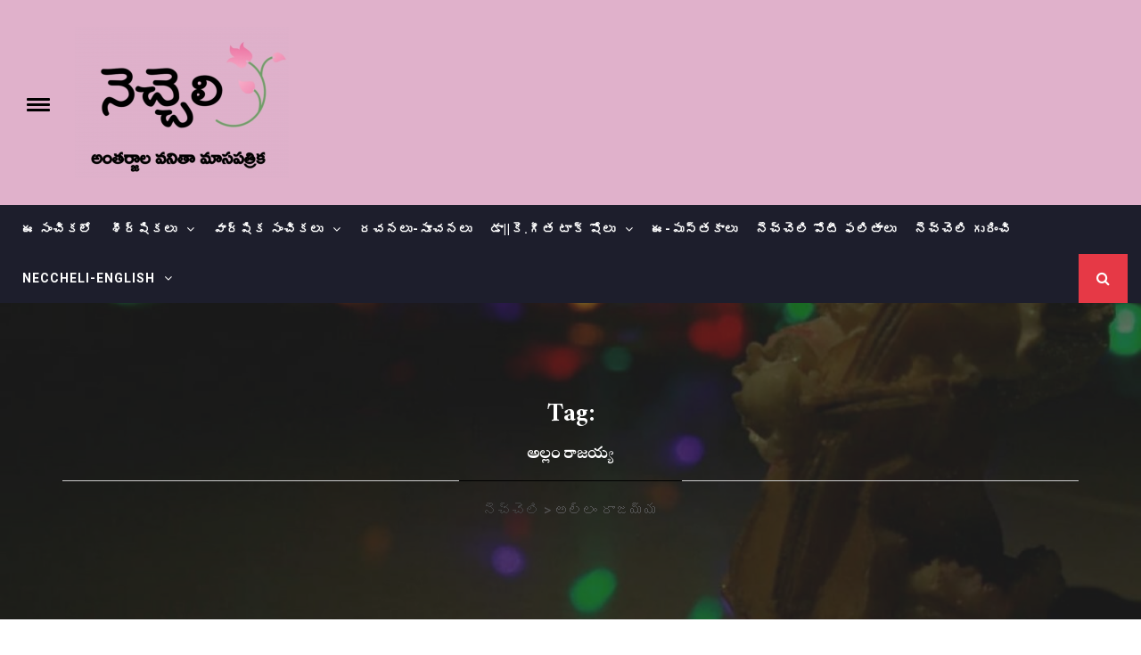

--- FILE ---
content_type: text/html; charset=UTF-8
request_url: https://www.neccheli.com/tag/%E0%B0%85%E0%B0%B2%E0%B1%8D%E0%B0%B2%E0%B0%82-%E0%B0%B0%E0%B0%BE%E0%B0%9C%E0%B0%AF%E0%B1%8D%E0%B0%AF/
body_size: 231385
content:
<!DOCTYPE html>
<html lang="en-US">
<head>
    <meta charset="UTF-8">
    <meta name="viewport" content="width=device-width, initial-scale=1">
    <link rel="profile" href="http://gmpg.org/xfn/11">
    <link rel="pingback" href="https://www.neccheli.com/wordpress/xmlrpc.php">
    <title>అల్లం రాజయ్య &#8211; నెచ్చెలి</title>
    <style>
        #wpadminbar #wp-admin-bar-vtrts_free_top_button .ab-icon:before {
            content: "\f185";
            color: #1DAE22;
            top: 3px;
        }
    </style>
            <style type="text/css">
                                .inner-header-overlay {
                        background: #282828;
                        filter: alpha(opacity=65);
                        opacity: 0.65;
                    }
                    </style>

    <meta name='robots' content='max-image-preview:large' />
<link rel='dns-prefetch' href='//fonts.googleapis.com' />
<link rel='dns-prefetch' href='//s.w.org' />
<link rel="alternate" type="application/rss+xml" title="నెచ్చెలి &raquo; Feed" href="https://www.neccheli.com/feed/" />
<link rel="alternate" type="application/rss+xml" title="నెచ్చెలి &raquo; Comments Feed" href="https://www.neccheli.com/comments/feed/" />
<link rel="alternate" type="application/rss+xml" title="నెచ్చెలి &raquo; అల్లం రాజయ్య Tag Feed" href="https://www.neccheli.com/tag/%e0%b0%85%e0%b0%b2%e0%b1%8d%e0%b0%b2%e0%b0%82-%e0%b0%b0%e0%b0%be%e0%b0%9c%e0%b0%af%e0%b1%8d%e0%b0%af/feed/" />
		<script type="text/javascript">
			window._wpemojiSettings = {"baseUrl":"https:\/\/s.w.org\/images\/core\/emoji\/13.1.0\/72x72\/","ext":".png","svgUrl":"https:\/\/s.w.org\/images\/core\/emoji\/13.1.0\/svg\/","svgExt":".svg","source":{"concatemoji":"https:\/\/www.neccheli.com\/wordpress\/wp-includes\/js\/wp-emoji-release.min.js?ver=5.8.3"}};
			!function(e,a,t){var n,r,o,i=a.createElement("canvas"),p=i.getContext&&i.getContext("2d");function s(e,t){var a=String.fromCharCode;p.clearRect(0,0,i.width,i.height),p.fillText(a.apply(this,e),0,0);e=i.toDataURL();return p.clearRect(0,0,i.width,i.height),p.fillText(a.apply(this,t),0,0),e===i.toDataURL()}function c(e){var t=a.createElement("script");t.src=e,t.defer=t.type="text/javascript",a.getElementsByTagName("head")[0].appendChild(t)}for(o=Array("flag","emoji"),t.supports={everything:!0,everythingExceptFlag:!0},r=0;r<o.length;r++)t.supports[o[r]]=function(e){if(!p||!p.fillText)return!1;switch(p.textBaseline="top",p.font="600 32px Arial",e){case"flag":return s([127987,65039,8205,9895,65039],[127987,65039,8203,9895,65039])?!1:!s([55356,56826,55356,56819],[55356,56826,8203,55356,56819])&&!s([55356,57332,56128,56423,56128,56418,56128,56421,56128,56430,56128,56423,56128,56447],[55356,57332,8203,56128,56423,8203,56128,56418,8203,56128,56421,8203,56128,56430,8203,56128,56423,8203,56128,56447]);case"emoji":return!s([10084,65039,8205,55357,56613],[10084,65039,8203,55357,56613])}return!1}(o[r]),t.supports.everything=t.supports.everything&&t.supports[o[r]],"flag"!==o[r]&&(t.supports.everythingExceptFlag=t.supports.everythingExceptFlag&&t.supports[o[r]]);t.supports.everythingExceptFlag=t.supports.everythingExceptFlag&&!t.supports.flag,t.DOMReady=!1,t.readyCallback=function(){t.DOMReady=!0},t.supports.everything||(n=function(){t.readyCallback()},a.addEventListener?(a.addEventListener("DOMContentLoaded",n,!1),e.addEventListener("load",n,!1)):(e.attachEvent("onload",n),a.attachEvent("onreadystatechange",function(){"complete"===a.readyState&&t.readyCallback()})),(n=t.source||{}).concatemoji?c(n.concatemoji):n.wpemoji&&n.twemoji&&(c(n.twemoji),c(n.wpemoji)))}(window,document,window._wpemojiSettings);
		</script>
		<style type="text/css">
img.wp-smiley,
img.emoji {
	display: inline !important;
	border: none !important;
	box-shadow: none !important;
	height: 1em !important;
	width: 1em !important;
	margin: 0 .07em !important;
	vertical-align: -0.1em !important;
	background: none !important;
	padding: 0 !important;
}
</style>
	<link rel='stylesheet' id='wp-block-library-css'  href='https://www.neccheli.com/wordpress/wp-includes/css/dist/block-library/style.min.css?ver=5.8.3' type='text/css' media='all' />
<link rel='stylesheet' id='wp-color-picker-css'  href='https://www.neccheli.com/wordpress/wp-admin/css/color-picker.min.css?ver=5.8.3' type='text/css' media='all' />
<link rel='stylesheet' id='advanced-custom-widget-css'  href='https://www.neccheli.com/wordpress/wp-content/plugins/advanced-custom-widget/assets/css/advanced-custom-widget-admin.min.css?ver=1.0.1' type='text/css' media='all' />
<link rel='stylesheet' id='mks_shortcodes_fntawsm_css-css'  href='https://www.neccheli.com/wordpress/wp-content/plugins/meks-flexible-shortcodes/css/font-awesome/css/font-awesome.min.css?ver=1.3.6' type='text/css' media='screen' />
<link rel='stylesheet' id='mks_shortcodes_simple_line_icons-css'  href='https://www.neccheli.com/wordpress/wp-content/plugins/meks-flexible-shortcodes/css/simple-line/simple-line-icons.css?ver=1.3.6' type='text/css' media='screen' />
<link rel='stylesheet' id='mks_shortcodes_css-css'  href='https://www.neccheli.com/wordpress/wp-content/plugins/meks-flexible-shortcodes/css/style.css?ver=1.3.6' type='text/css' media='screen' />
<link rel='stylesheet' id='rt-fontawsome-css'  href='https://www.neccheli.com/wordpress/wp-content/plugins/the-post-grid/assets/vendor/font-awesome/css/font-awesome.min.css?ver=7.6.1' type='text/css' media='all' />
<link rel='stylesheet' id='rt-tpg-css'  href='https://www.neccheli.com/wordpress/wp-content/plugins/the-post-grid/assets/css/thepostgrid.min.css?ver=7.6.1' type='text/css' media='all' />
<link rel='stylesheet' id='SFSImainCss-css'  href='https://www.neccheli.com/wordpress/wp-content/plugins/ultimate-social-media-icons/css/sfsi-style.css?ver=2.9.0' type='text/css' media='all' />
<link rel='stylesheet' id='jquery-slick-css'  href='https://www.neccheli.com/wordpress/wp-content/themes/infinity-mag/assets/libraries/slick/css/slick.min.css?ver=5.8.3' type='text/css' media='all' />
<link rel='stylesheet' id='font-awesome-css'  href='https://www.neccheli.com/wordpress/wp-content/themes/infinity-mag/assets/libraries/font-awesome/css/font-awesome.min.css?ver=5.8.3' type='text/css' media='all' />
<link rel='stylesheet' id='sidr-nav-css'  href='https://www.neccheli.com/wordpress/wp-content/themes/infinity-mag/assets/libraries/sidr/css/jquery.sidr.dark.css?ver=5.8.3' type='text/css' media='all' />
<link rel='stylesheet' id='magnific-popup-css'  href='https://www.neccheli.com/wordpress/wp-content/themes/infinity-mag/assets/libraries/magnific-popup/magnific-popup.css?ver=5.8.3' type='text/css' media='all' />
<link rel='stylesheet' id='bootstrap-css'  href='https://www.neccheli.com/wordpress/wp-content/themes/infinity-mag/assets/libraries/bootstrap/css/bootstrap.min.css?ver=5.8.3' type='text/css' media='all' />
<link rel='stylesheet' id='infinity-mag-style-css'  href='https://www.neccheli.com/wordpress/wp-content/themes/new-magazine/style.css?ver=1.0.1' type='text/css' media='all' />
<link rel='stylesheet' id='infinity-mag-google-fonts-css'  href='https://fonts.googleapis.com/css?family=Rubik:300,400,500|Roboto:400,400i,700&#038;subset=latin,latin-ext' type='text/css' media='all' />
<link rel='stylesheet' id='infinity-mag-css'  href='https://www.neccheli.com/wordpress/wp-content/themes/infinity-mag/style.css?ver=5.8.3' type='text/css' media='all' />
<link rel='stylesheet' id='new-magazine-css'  href='https://www.neccheli.com/wordpress/wp-content/themes/new-magazine/custom.css?ver=1.0.1' type='text/css' media='all' />
<!--n2css--><script type='text/javascript' id='ahc_front_js-js-extra'>
/* <![CDATA[ */
var ahc_ajax_front = {"ajax_url":"https:\/\/www.neccheli.com\/wordpress\/wp-admin\/admin-ajax.php","page_id":"Tag: <span>\u0c05\u0c32\u0c4d\u0c32\u0c02 \u0c30\u0c3e\u0c1c\u0c2f\u0c4d\u0c2f<\/span>","page_title":"","post_type":""};
/* ]]> */
</script>
<script type='text/javascript' src='https://www.neccheli.com/wordpress/wp-content/plugins/visitors-traffic-real-time-statistics/js/front.js?ver=5.8.3' id='ahc_front_js-js'></script>
<script type='text/javascript' src='https://www.neccheli.com/wordpress/wp-includes/js/jquery/jquery.min.js?ver=3.6.0' id='jquery-core-js'></script>
<script type='text/javascript' src='https://www.neccheli.com/wordpress/wp-includes/js/jquery/jquery-migrate.min.js?ver=3.3.2' id='jquery-migrate-js'></script>
<script type='text/javascript' id='sfpp-fb-root-js-extra'>
/* <![CDATA[ */
var sfpp_script_vars = {"language":"en_US","appId":"297186066963865"};
/* ]]> */
</script>
<script type='text/javascript' async="async" src='https://www.neccheli.com/wordpress/wp-content/plugins/simple-facebook-twitter-widget/js/simple-facebook-page-root.js?ver=1.7.0' id='sfpp-fb-root-js'></script>
<link rel="https://api.w.org/" href="https://www.neccheli.com/wp-json/" /><link rel="alternate" type="application/json" href="https://www.neccheli.com/wp-json/wp/v2/tags/1452" /><link rel="EditURI" type="application/rsd+xml" title="RSD" href="https://www.neccheli.com/wordpress/xmlrpc.php?rsd" />
<link rel="wlwmanifest" type="application/wlwmanifest+xml" href="https://www.neccheli.com/wordpress/wp-includes/wlwmanifest.xml" /> 
<meta name="generator" content="WordPress 5.8.3" />
		<!-- Custom Logo: hide header text -->
		<style id="custom-logo-css" type="text/css">
			.site-title, .site-description {
				position: absolute;
				clip: rect(1px, 1px, 1px, 1px);
			}
		</style>
		<style>/* CSS added by WP Meta and Date Remover*/.entry-meta {display:none !important;} .home .entry-meta { display: none; } .entry-footer {display:none !important;} .home .entry-footer { display: none; } By on in</style>	<link rel="preconnect" href="https://fonts.googleapis.com">
	<link rel="preconnect" href="https://fonts.gstatic.com">
	<link href='https://fonts.googleapis.com/css2?display=swap&family=Ramaraja&family=Suravaram&family=NTR' rel='stylesheet'>
        <script>

            jQuery(window).on('elementor/frontend/init', function () {
                var previewIframe = jQuery('#elementor-preview-iframe').get(0);

                // Attach a load event listener to the preview iframe
                jQuery(previewIframe).on('load', function () {
                    var tpg_selector = tpg_str_rev("nottub-tropmi-gpttr nottub-aera-noitces-dda-rotnemele");

                    var logo = "https://www.neccheli.com/wordpress/wp-content/plugins/the-post-grid";
                    var log_path = "/assets/images/icon-40x40.svg"; //tpg_str_rev("gvs.04x04-noci/segami/stessa/");

                    jQuery('<div class="' + tpg_selector + '" style="vertical-align: bottom;margin-left: 5px;"><img src="' + logo + log_path + '" alt="TPG"/></div>').insertBefore(".elementor-add-section-drag-title");
                });

            });
        </script>
        <style>
            :root {
                --tpg-primary-color: #0d6efd;
                --tpg-secondary-color: #0654c4;
                --tpg-primary-light: #c4d0ff
            }

                    </style>

		<meta name="follow.[base64]" content="j8eYUBjqTJN2FJBcK5GP"/><meta property="og:image:secure_url" content="https://www.neccheli.com/wordpress/wp-content/uploads/2021/12/AllamRajaiah-e1639021363387.jpeg" data-id="sfsi"><meta property="twitter:card" content="summary_large_image" data-id="sfsi"><meta property="twitter:image" content="https://www.neccheli.com/wordpress/wp-content/uploads/2021/12/AllamRajaiah-e1639021363387.jpeg" data-id="sfsi"><meta property="og:image:type" content="" data-id="sfsi" /><meta property="og:image:width" content="300" data-id="sfsi" /><meta property="og:image:height" content="198" data-id="sfsi" /><meta property="og:url" content="https://www.neccheli.com/2022/03/%e0%b0%a8%e0%b0%b5%e0%b0%b2%e0%b0%be%e0%b0%b8%e0%b1%8d%e0%b0%b0%e0%b0%b5%e0%b0%82%e0%b0%a4%e0%b0%bf-22-%e0%b0%86%e0%b0%a1%e0%b0%bf%e0%b0%af%e0%b1%8b-%e0%b0%95%e0%b1%8a%e0%b0%ae%e0%b1%81%e0%b0%b0-2/" data-id="sfsi" /><meta property="og:description" content="https://youtu.be/JD1m7DiHQk4" data-id="sfsi" /><meta property="og:title" content="నవలాస్రవంతి-22 (ఆడియో) కొమురం భీము-2 (అల్లం రాజయ్య నవల)" data-id="sfsi" /><style type="text/css">.recentcomments a{display:inline !important;padding:0 !important;margin:0 !important;}</style><style type="text/css">.saboxplugin-wrap{-webkit-box-sizing:border-box;-moz-box-sizing:border-box;-ms-box-sizing:border-box;box-sizing:border-box;border:1px solid #eee;width:100%;clear:both;display:block;overflow:hidden;word-wrap:break-word;position:relative}.saboxplugin-wrap .saboxplugin-gravatar{float:left;padding:0 20px 20px 20px}.saboxplugin-wrap .saboxplugin-gravatar img{max-width:100px;height:auto;border-radius:0;}.saboxplugin-wrap .saboxplugin-authorname{font-size:18px;line-height:1;margin:20px 0 0 20px;display:block}.saboxplugin-wrap .saboxplugin-authorname a{text-decoration:none}.saboxplugin-wrap .saboxplugin-authorname a:focus{outline:0}.saboxplugin-wrap .saboxplugin-desc{display:block;margin:5px 20px}.saboxplugin-wrap .saboxplugin-desc a{text-decoration:underline}.saboxplugin-wrap .saboxplugin-desc p{margin:5px 0 12px}.saboxplugin-wrap .saboxplugin-web{margin:0 20px 15px;text-align:left}.saboxplugin-wrap .sab-web-position{text-align:right}.saboxplugin-wrap .saboxplugin-web a{color:#ccc;text-decoration:none}.saboxplugin-wrap .saboxplugin-socials{position:relative;display:block;background:#fcfcfc;padding:5px;border-top:1px solid #eee}.saboxplugin-wrap .saboxplugin-socials a svg{width:20px;height:20px}.saboxplugin-wrap .saboxplugin-socials a svg .st2{fill:#fff; transform-origin:center center;}.saboxplugin-wrap .saboxplugin-socials a svg .st1{fill:rgba(0,0,0,.3)}.saboxplugin-wrap .saboxplugin-socials a:hover{opacity:.8;-webkit-transition:opacity .4s;-moz-transition:opacity .4s;-o-transition:opacity .4s;transition:opacity .4s;box-shadow:none!important;-webkit-box-shadow:none!important}.saboxplugin-wrap .saboxplugin-socials .saboxplugin-icon-color{box-shadow:none;padding:0;border:0;-webkit-transition:opacity .4s;-moz-transition:opacity .4s;-o-transition:opacity .4s;transition:opacity .4s;display:inline-block;color:#fff;font-size:0;text-decoration:inherit;margin:5px;-webkit-border-radius:0;-moz-border-radius:0;-ms-border-radius:0;-o-border-radius:0;border-radius:0;overflow:hidden}.saboxplugin-wrap .saboxplugin-socials .saboxplugin-icon-grey{text-decoration:inherit;box-shadow:none;position:relative;display:-moz-inline-stack;display:inline-block;vertical-align:middle;zoom:1;margin:10px 5px;color:#444;fill:#444}.clearfix:after,.clearfix:before{content:' ';display:table;line-height:0;clear:both}.ie7 .clearfix{zoom:1}.saboxplugin-socials.sabox-colored .saboxplugin-icon-color .sab-twitch{border-color:#38245c}.saboxplugin-socials.sabox-colored .saboxplugin-icon-color .sab-addthis{border-color:#e91c00}.saboxplugin-socials.sabox-colored .saboxplugin-icon-color .sab-behance{border-color:#003eb0}.saboxplugin-socials.sabox-colored .saboxplugin-icon-color .sab-delicious{border-color:#06c}.saboxplugin-socials.sabox-colored .saboxplugin-icon-color .sab-deviantart{border-color:#036824}.saboxplugin-socials.sabox-colored .saboxplugin-icon-color .sab-digg{border-color:#00327c}.saboxplugin-socials.sabox-colored .saboxplugin-icon-color .sab-dribbble{border-color:#ba1655}.saboxplugin-socials.sabox-colored .saboxplugin-icon-color .sab-facebook{border-color:#1e2e4f}.saboxplugin-socials.sabox-colored .saboxplugin-icon-color .sab-flickr{border-color:#003576}.saboxplugin-socials.sabox-colored .saboxplugin-icon-color .sab-github{border-color:#264874}.saboxplugin-socials.sabox-colored .saboxplugin-icon-color .sab-google{border-color:#0b51c5}.saboxplugin-socials.sabox-colored .saboxplugin-icon-color .sab-googleplus{border-color:#96271a}.saboxplugin-socials.sabox-colored .saboxplugin-icon-color .sab-html5{border-color:#902e13}.saboxplugin-socials.sabox-colored .saboxplugin-icon-color .sab-instagram{border-color:#1630aa}.saboxplugin-socials.sabox-colored .saboxplugin-icon-color .sab-linkedin{border-color:#00344f}.saboxplugin-socials.sabox-colored .saboxplugin-icon-color .sab-pinterest{border-color:#5b040e}.saboxplugin-socials.sabox-colored .saboxplugin-icon-color .sab-reddit{border-color:#992900}.saboxplugin-socials.sabox-colored .saboxplugin-icon-color .sab-rss{border-color:#a43b0a}.saboxplugin-socials.sabox-colored .saboxplugin-icon-color .sab-sharethis{border-color:#5d8420}.saboxplugin-socials.sabox-colored .saboxplugin-icon-color .sab-skype{border-color:#00658a}.saboxplugin-socials.sabox-colored .saboxplugin-icon-color .sab-soundcloud{border-color:#995200}.saboxplugin-socials.sabox-colored .saboxplugin-icon-color .sab-spotify{border-color:#0f612c}.saboxplugin-socials.sabox-colored .saboxplugin-icon-color .sab-stackoverflow{border-color:#a95009}.saboxplugin-socials.sabox-colored .saboxplugin-icon-color .sab-steam{border-color:#006388}.saboxplugin-socials.sabox-colored .saboxplugin-icon-color .sab-user_email{border-color:#b84e05}.saboxplugin-socials.sabox-colored .saboxplugin-icon-color .sab-stumbleUpon{border-color:#9b280e}.saboxplugin-socials.sabox-colored .saboxplugin-icon-color .sab-tumblr{border-color:#10151b}.saboxplugin-socials.sabox-colored .saboxplugin-icon-color .sab-twitter{border-color:#0967a0}.saboxplugin-socials.sabox-colored .saboxplugin-icon-color .sab-vimeo{border-color:#0d7091}.saboxplugin-socials.sabox-colored .saboxplugin-icon-color .sab-windows{border-color:#003f71}.saboxplugin-socials.sabox-colored .saboxplugin-icon-color .sab-whatsapp{border-color:#003f71}.saboxplugin-socials.sabox-colored .saboxplugin-icon-color .sab-wordpress{border-color:#0f3647}.saboxplugin-socials.sabox-colored .saboxplugin-icon-color .sab-yahoo{border-color:#14002d}.saboxplugin-socials.sabox-colored .saboxplugin-icon-color .sab-youtube{border-color:#900}.saboxplugin-socials.sabox-colored .saboxplugin-icon-color .sab-xing{border-color:#000202}.saboxplugin-socials.sabox-colored .saboxplugin-icon-color .sab-mixcloud{border-color:#2475a0}.saboxplugin-socials.sabox-colored .saboxplugin-icon-color .sab-vk{border-color:#243549}.saboxplugin-socials.sabox-colored .saboxplugin-icon-color .sab-medium{border-color:#00452c}.saboxplugin-socials.sabox-colored .saboxplugin-icon-color .sab-quora{border-color:#420e00}.saboxplugin-socials.sabox-colored .saboxplugin-icon-color .sab-meetup{border-color:#9b181c}.saboxplugin-socials.sabox-colored .saboxplugin-icon-color .sab-goodreads{border-color:#000}.saboxplugin-socials.sabox-colored .saboxplugin-icon-color .sab-snapchat{border-color:#999700}.saboxplugin-socials.sabox-colored .saboxplugin-icon-color .sab-500px{border-color:#00557f}.saboxplugin-socials.sabox-colored .saboxplugin-icon-color .sab-mastodont{border-color:#185886}.sabox-plus-item{margin-bottom:20px}@media screen and (max-width:480px){.saboxplugin-wrap{text-align:center}.saboxplugin-wrap .saboxplugin-gravatar{float:none;padding:20px 0;text-align:center;margin:0 auto;display:block}.saboxplugin-wrap .saboxplugin-gravatar img{float:none;display:inline-block;display:-moz-inline-stack;vertical-align:middle;zoom:1}.saboxplugin-wrap .saboxplugin-desc{margin:0 10px 20px;text-align:center}.saboxplugin-wrap .saboxplugin-authorname{text-align:center;margin:10px 0 20px}}body .saboxplugin-authorname a,body .saboxplugin-authorname a:hover{box-shadow:none;-webkit-box-shadow:none}a.sab-profile-edit{font-size:16px!important;line-height:1!important}.sab-edit-settings a,a.sab-profile-edit{color:#0073aa!important;box-shadow:none!important;-webkit-box-shadow:none!important}.sab-edit-settings{margin-right:15px;position:absolute;right:0;z-index:2;bottom:10px;line-height:20px}.sab-edit-settings i{margin-left:5px}.saboxplugin-socials{line-height:1!important}.rtl .saboxplugin-wrap .saboxplugin-gravatar{float:right}.rtl .saboxplugin-wrap .saboxplugin-authorname{display:flex;align-items:center}.rtl .saboxplugin-wrap .saboxplugin-authorname .sab-profile-edit{margin-right:10px}.rtl .sab-edit-settings{right:auto;left:0}img.sab-custom-avatar{max-width:75px;}.saboxplugin-wrap {border-color:#ff1655;}.saboxplugin-wrap .saboxplugin-socials {border-color:#ff1655;}.saboxplugin-wrap{ border-width: 2px; }.saboxplugin-wrap .saboxplugin-gravatar img {-webkit-border-radius:50%;-moz-border-radius:50%;-ms-border-radius:50%;-o-border-radius:50%;border-radius:50%;}.saboxplugin-wrap .saboxplugin-gravatar img {-webkit-border-radius:50%;-moz-border-radius:50%;-ms-border-radius:50%;-o-border-radius:50%;border-radius:50%;}.saboxplugin-wrap {background-color:#ededed;}.saboxplugin-wrap .saboxplugin-desc p, .saboxplugin-wrap .saboxplugin-desc  {color:#000000 !important;}.saboxplugin-wrap .saboxplugin-authorname a,.saboxplugin-wrap .saboxplugin-authorname span {color:#ff1655;}.saboxplugin-wrap {margin-top:0px; margin-bottom:0px; padding: 5px 5px }.saboxplugin-wrap .saboxplugin-authorname {font-size:18px; line-height:25px;}.saboxplugin-wrap .saboxplugin-desc p, .saboxplugin-wrap .saboxplugin-desc {font-size:14px !important; line-height:21px !important;}.saboxplugin-wrap .saboxplugin-web {font-size:14px;}.saboxplugin-wrap .saboxplugin-socials a svg {width:18px;height:18px;}</style><link rel="icon" href="https://www.neccheli.com/wordpress/wp-content/uploads/2019/06/cropped-Logopit_1561870690706-e1561875132105-32x32.png" sizes="32x32" />
<link rel="icon" href="https://www.neccheli.com/wordpress/wp-content/uploads/2019/06/cropped-Logopit_1561870690706-e1561875132105-192x192.png" sizes="192x192" />
<link rel="apple-touch-icon" href="https://www.neccheli.com/wordpress/wp-content/uploads/2019/06/cropped-Logopit_1561870690706-e1561875132105-180x180.png" />
<meta name="msapplication-TileImage" content="https://www.neccheli.com/wordpress/wp-content/uploads/2019/06/cropped-Logopit_1561870690706-e1561875132105-270x270.png" />
		<style type="text/css" id="wp-custom-css">
			/*07/03/2019: Shanti: To change footer background*/

.site-footer { 	background:  #DFB1CB; }

/*07/03/2019: Shanti, Geeta: Change styles for widget*/

#secondary .widget h2 {
    font-size: 20px;
	color:#FF1655;
	font-weight: bold;

}

/*07/03/2019: Geeta: To remove hiphens before widget title*/
.widget-title:before {
	  display: none;
}
/*07/03/2019: Geeta: To change widget title font bigger*/

.widget-title {
    font-size: 30px;
	color: #FF1655;
	font-weight: bold;

}
/*09/11/2025: Geeta: To add box for the posts*/
.color-box {
  padding: 55px;
  border: 2px solid #add8e6;
  margin: 15px;
  border-radius: 5px; /* Optional: adds rounded corners */
  border-style: solid; border-color: #FF0000;
/* This div has a blue border*/
}
		</style>
			<style id="egf-frontend-styles" type="text/css">
		p {} h1 {font-family: 'Ramaraja', sans-serif;font-style: normal;font-weight: 400;} h2 {font-family: 'Ramaraja', sans-serif;font-style: normal;font-weight: 400;} h3 {font-family: 'Suravaram', sans-serif;font-style: normal;font-weight: 400;} h4 {font-family: 'NTR', sans-serif;font-style: normal;font-weight: 400;} h5 {font-family: 'Ramaraja', sans-serif;font-style: normal;font-weight: 400;} h6 {font-family: 'Ramaraja', sans-serif;font-style: normal;font-weight: 400;} 	</style>
	</head>

<body class="archive tag tag-1452 wp-custom-logo rttpg rttpg-7.6.1 radius-frontend rttpg-body-wrap sfsi_actvite_theme_cute group-blog hfeed right-sidebar ">
    <div class="preloader">
        <div class="preloader-wrapper">
            <div class="loader">
                <span class="screen-reader-text">Loading...</span>
            </div>
        </div>
    </div>
<div id="page" class="site site-bg">
    <a class="skip-link screen-reader-text" href="#main">Skip to content</a>
    <header id="masthead" class="site-header" role="banner">
        <div class="upper-header">
            <div class="container-fluid">
                <div class="row">
                    <div class="col-md-5 col-xs-12">
                        <div class="twp-sidr">
                            <a id="widgets-nav" class="alt-bgcolor" href="#sidr-nav">
                                <span class="hamburger hamburger--arrow">
                                      <span class="hamburger-box">
                                        <span class="hamburger-inner">
                                           <small class="screen-reader-text">Toggle menu</small>
                                        </span>
                                      </span>
                                </span>
                            </a>
                        </div>

                        <div class="site-branding">
                                                            <span class="site-title secondary-font">
                                        <a href="https://www.neccheli.com/" rel="home">
                                            నెచ్చెలి                                        </a>
                                    </span>
                            <a href="https://www.neccheli.com/" class="custom-logo-link" rel="home"><img width="240" height="170" src="https://www.neccheli.com/wordpress/wp-content/uploads/2019/06/cropped-Logopit_1561870690706-1-e1561875189179-1.png" class="custom-logo" alt="నెచ్చెలి" /></a>                                <p class="site-description">వనితా మాస పత్రిక</p>
                                                    </div>
                    </div>
                                            </div>
                </div>
             </div>
        <div class="site-navigation">
                        <div class="container-fluid">
                <div class="row">
                    <div class="col-sm-12">
                        <nav class="main-navigation" role="navigation">
                            <span class="toggle-menu" aria-controls="primary-menu" aria-expanded="false">
                                 <span class="screen-reader-text">Primary Menu</span>
                                <i class="ham"></i>
                            </span>
                            <div class="menu"><ul id="primary-menu" class="menu"><li id="menu-item-648" class="menu-item menu-item-type-post_type menu-item-object-page menu-item-home menu-item-648"><a target="_blank" rel="noopener" href="https://www.neccheli.com/">ఈ సంచికలో</a></li>
<li id="menu-item-665" class="menu-item menu-item-type-post_type menu-item-object-page menu-item-has-children menu-item-665"><a target="_blank" rel="noopener" href="https://www.neccheli.com/%e0%b0%b6%e0%b1%80%e0%b0%b0%e0%b1%8d%e0%b0%b7%e0%b0%bf%e0%b0%95%e0%b0%b2%e0%b1%81/">శీర్షికలు</a>
<ul class="sub-menu">
	<li id="menu-item-694" class="menu-item menu-item-type-post_type menu-item-object-page menu-item-694"><a target="_blank" rel="noopener" href="https://www.neccheli.com/%e0%b0%b8%e0%b0%82%e0%b0%aa%e0%b0%be%e0%b0%a6%e0%b0%95%e0%b1%80%e0%b0%af%e0%b0%82/">సంపాదకీయం</a></li>
	<li id="menu-item-673" class="menu-item menu-item-type-post_type menu-item-object-page menu-item-has-children menu-item-673"><a target="_blank" rel="noopener" href="https://www.neccheli.com/%e0%b0%95%e0%b0%be%e0%b0%b2%e0%b0%ae%e0%b1%8d%e0%b0%b8%e0%b1%8d/">కాలమ్స్</a>
	<ul class="sub-menu">
		<li id="menu-item-34233" class="menu-item menu-item-type-post_type menu-item-object-page menu-item-has-children menu-item-34233"><a href="https://www.neccheli.com/%e0%b0%95%e0%b0%be%e0%b0%b2%e0%b0%ae%e0%b1%8d%e0%b0%b8%e0%b1%8d/%e0%b0%97%e0%b0%a4-%e0%b0%95%e0%b0%be%e0%b0%b2%e0%b0%ae%e0%b1%8d%e0%b0%b8%e0%b1%8d/">గత కాలమ్స్</a>
		<ul class="sub-menu">
			<li id="menu-item-1761" class="menu-item menu-item-type-post_type menu-item-object-page menu-item-1761"><a target="_blank" rel="noopener" href="https://www.neccheli.com/%e0%b0%95%e0%b0%be%e0%b0%b2%e0%b0%ae%e0%b1%8d%e0%b0%b8%e0%b1%8d/%e0%b0%9c%e0%b1%8d%e0%b0%9e%e0%b0%be%e0%b0%aa%e0%b0%95%e0%b0%be%e0%b0%b2-%e0%b0%b8%e0%b0%82%e0%b0%a6%e0%b0%a1%e0%b0%bf/">జ్ఞాపకాల సందడి</a></li>
			<li id="menu-item-4019" class="menu-item menu-item-type-post_type menu-item-object-page menu-item-4019"><a target="_blank" rel="noopener" href="https://www.neccheli.com/%e0%b0%95%e0%b0%be%e0%b0%b2%e0%b0%ae%e0%b1%8d%e0%b0%b8%e0%b1%8d/%e0%b0%92%e0%b0%95-%e0%b0%ad%e0%b0%be%e0%b0%b0%e0%b1%8d%e0%b0%97%e0%b0%b5%e0%b0%bf-%e0%b0%95%e0%b1%8a%e0%b0%a8%e0%b1%8d%e0%b0%a8%e0%b0%bf-%e0%b0%b0%e0%b0%be%e0%b0%97%e0%b0%be%e0%b0%b2%e0%b1%81/">ఒక భార్గవి – కొన్ని రాగాలు</a></li>
			<li id="menu-item-4033" class="menu-item menu-item-type-post_type menu-item-object-page menu-item-4033"><a target="_blank" rel="noopener" href="https://www.neccheli.com/%e0%b0%95%e0%b0%be%e0%b0%b2%e0%b0%ae%e0%b1%8d%e0%b0%b8%e0%b1%8d/%e0%b0%b5%e0%b0%b8%e0%b0%82%e0%b0%a4-%e0%b0%95%e0%b0%be%e0%b0%b2%e0%b0%ae%e0%b1%8d/">వసంత కాలమ్</a></li>
			<li id="menu-item-676" class="menu-item menu-item-type-post_type menu-item-object-page menu-item-676"><a target="_blank" rel="noopener" href="https://www.neccheli.com/%e0%b0%95%e0%b0%be%e0%b0%b2%e0%b0%ae%e0%b1%8d%e0%b0%b8%e0%b1%8d/%e0%b0%b0%e0%b0%ae%e0%b0%a3%e0%b1%80%e0%b0%af%e0%b0%82/">రమణీయం</a></li>
			<li id="menu-item-701" class="menu-item menu-item-type-post_type menu-item-object-page menu-item-701"><a target="_blank" rel="noopener" href="https://www.neccheli.com/%e0%b0%95%e0%b0%be%e0%b0%b2%e0%b0%ae%e0%b1%8d%e0%b0%b8%e0%b1%8d/%e0%b0%89%e0%b0%a8%e0%b0%bf%e0%b0%95%e0%b0%bf-%e0%b0%aa%e0%b0%be%e0%b0%9f/">ఉనికి పాట</a></li>
			<li id="menu-item-3889" class="menu-item menu-item-type-post_type menu-item-object-page menu-item-3889"><a target="_blank" rel="noopener" href="https://www.neccheli.com/%e0%b0%95%e0%b0%be%e0%b0%b2%e0%b0%ae%e0%b1%8d%e0%b0%b8%e0%b1%8d/%e0%b0%89%e0%b0%a8%e0%b0%bf%e0%b0%95%e0%b0%bf-%e0%b0%ae%e0%b0%be%e0%b0%9f/">ఉనికి మాట</a></li>
			<li id="menu-item-1070" class="menu-item menu-item-type-post_type menu-item-object-page menu-item-1070"><a target="_blank" rel="noopener" href="https://www.neccheli.com/%e0%b0%95%e0%b0%be%e0%b0%b2%e0%b0%ae%e0%b1%8d%e0%b0%b8%e0%b1%8d/%e0%b0%aa%e0%b1%81%e0%b0%a8%e0%b0%be%e0%b0%a6%e0%b0%bf-%e0%b0%b0%e0%b0%be%e0%b0%b3%e0%b1%8d%e0%b0%b3%e0%b1%81/">పునాది రాళ్ళు</a></li>
			<li id="menu-item-1760" class="menu-item menu-item-type-post_type menu-item-object-page menu-item-1760"><a target="_blank" rel="noopener" href="https://www.neccheli.com/%e0%b0%95%e0%b0%be%e0%b0%b2%e0%b0%ae%e0%b1%8d%e0%b0%b8%e0%b1%8d/%e0%b0%87%e0%b0%9f%e0%b1%8d%e0%b0%b2%e0%b1%81-%e0%b0%ae%e0%b1%80-%e0%b0%b5%e0%b0%b8%e0%b1%81%e0%b0%a7%e0%b0%be-%e0%b0%b0%e0%b0%be%e0%b0%a3%e0%b0%bf/">ఇట్లు  మీ వసుధా రాణి</a></li>
			<li id="menu-item-2597" class="menu-item menu-item-type-post_type menu-item-object-page menu-item-2597"><a target="_blank" rel="noopener" href="https://www.neccheli.com/%e0%b0%95%e0%b0%be%e0%b0%b2%e0%b0%ae%e0%b1%8d%e0%b0%b8%e0%b1%8d/%e0%b0%9c%e0%b0%be%e0%b0%a8%e0%b0%95%e0%b0%bf-%e0%b0%9c%e0%b0%b2%e0%b0%a7%e0%b0%bf%e0%b0%a4%e0%b0%b0%e0%b0%82%e0%b0%97%e0%b0%82/">జానకి జలధితరంగం</a></li>
			<li id="menu-item-10701" class="menu-item menu-item-type-post_type menu-item-object-page menu-item-10701"><a target="_blank" rel="noopener" href="https://www.neccheli.com/%e0%b0%95%e0%b0%be%e0%b0%b2%e0%b0%ae%e0%b1%8d%e0%b0%b8%e0%b1%8d/%e0%b0%b5%e0%b1%86%e0%b0%a8%e0%b1%81%e0%b0%95%e0%b0%9f%e0%b0%bf-%e0%b0%b5%e0%b1%86%e0%b0%82%e0%b0%a1%e0%b0%bf%e0%b0%a4%e0%b1%86%e0%b0%b0/">వెనుకటి వెండితెర</a></li>
			<li id="menu-item-1068" class="menu-item menu-item-type-post_type menu-item-object-page menu-item-1068"><a target="_blank" rel="noopener" href="https://www.neccheli.com/%e0%b0%95%e0%b0%be%e0%b0%b2%e0%b0%ae%e0%b1%8d%e0%b0%b8%e0%b1%8d/%e0%b0%9a%e0%b0%bf%e0%b0%a4%e0%b1%8d%e0%b0%b0%e0%b0%b2%e0%b0%bf%e0%b0%aa%e0%b0%bf/">చిత్రలిపి</a></li>
		</ul>
</li>
		<li id="menu-item-42484" class="menu-item menu-item-type-post_type menu-item-object-page menu-item-42484"><a href="https://www.neccheli.com/%e0%b0%95%e0%b0%be%e0%b0%b2%e0%b0%ae%e0%b1%8d%e0%b0%b8%e0%b1%8d/%e0%b0%97%e0%b0%9c%e0%b0%b2%e0%b1%8d-%e0%b0%b8%e0%b1%8c%e0%b0%82%e0%b0%a6%e0%b0%b0%e0%b1%8d%e0%b0%af%e0%b0%82/">గజల్ సౌందర్యం</a></li>
		<li id="menu-item-37055" class="menu-item menu-item-type-post_type menu-item-object-page menu-item-37055"><a href="https://www.neccheli.com/%e0%b0%95%e0%b0%be%e0%b0%b2%e0%b0%ae%e0%b1%8d%e0%b0%b8%e0%b1%8d/%e0%b0%88-%e0%b0%a4%e0%b0%b0%e0%b0%82-%e0%b0%a8%e0%b0%a1%e0%b0%95/">ఈ తరం నడక</a></li>
		<li id="menu-item-36166" class="menu-item menu-item-type-post_type menu-item-object-page menu-item-36166"><a href="https://www.neccheli.com/%e0%b0%95%e0%b0%be%e0%b0%b2%e0%b0%ae%e0%b1%8d%e0%b0%b8%e0%b1%8d/%e0%b0%b0%e0%b0%be%e0%b0%97%e0%b0%b8%e0%b1%8c%e0%b0%b0%e0%b0%ad%e0%b0%be%e0%b0%b2%e0%b1%81/">రాగసౌరభాలు</a></li>
		<li id="menu-item-677" class="menu-item menu-item-type-post_type menu-item-object-page menu-item-677"><a target="_blank" rel="noopener" href="https://www.neccheli.com/%e0%b0%95%e0%b0%be%e0%b0%b2%e0%b0%ae%e0%b1%8d%e0%b0%b8%e0%b1%8d/%e0%b0%b7%e0%b0%b0%e0%b1%8d%e0%b0%ae%e0%b0%bf%e0%b0%b2%e0%b0%be%e0%b0%82%e0%b0%a4%e0%b0%b0%e0%b0%82%e0%b0%97%e0%b0%82/">షర్మిలాం“తరంగం”</a></li>
		<li id="menu-item-675" class="menu-item menu-item-type-post_type menu-item-object-page menu-item-675"><a target="_blank" rel="noopener" href="https://www.neccheli.com/%e0%b0%95%e0%b0%be%e0%b0%b2%e0%b0%ae%e0%b1%8d%e0%b0%b8%e0%b1%8d/%e0%b0%aa%e0%b1%8d%e0%b0%b0%e0%b0%ae%e0%b0%a6/">ప్రమద</a></li>
		<li id="menu-item-875" class="menu-item menu-item-type-post_type menu-item-object-page menu-item-875"><a target="_blank" rel="noopener" href="https://www.neccheli.com/%e0%b0%95%e0%b0%be%e0%b0%b2%e0%b0%ae%e0%b1%8d%e0%b0%b8%e0%b1%8d/%e0%b0%9a%e0%b0%bf%e0%b0%a4%e0%b1%8d%e0%b0%b0%e0%b0%82/">చిత్రం</a></li>
		<li id="menu-item-1921" class="menu-item menu-item-type-post_type menu-item-object-page menu-item-1921"><a target="_blank" rel="noopener" href="https://www.neccheli.com/%e0%b0%95%e0%b0%be%e0%b0%b2%e0%b0%ae%e0%b1%8d%e0%b0%b8%e0%b1%8d/%e0%b0%95%e0%b0%a8%e0%b0%95-%e0%b0%a8%e0%b0%be%e0%b0%b0%e0%b0%be%e0%b0%af%e0%b0%a3%e0%b1%80%e0%b0%af%e0%b0%82/">కనక నారాయణీయం</a></li>
		<li id="menu-item-1922" class="menu-item menu-item-type-post_type menu-item-object-page menu-item-1922"><a target="_blank" rel="noopener" href="https://www.neccheli.com/%e0%b0%95%e0%b0%be%e0%b0%b2%e0%b0%ae%e0%b1%8d%e0%b0%b8%e0%b1%8d/%e0%b0%95%e0%b1%8a%e0%b0%a4%e0%b1%8d%e0%b0%a4-%e0%b0%85%e0%b0%a1%e0%b1%81%e0%b0%97%e0%b1%81%e0%b0%b2%e0%b1%81/">కొత్త అడుగులు</a></li>
		<li id="menu-item-9510" class="menu-item menu-item-type-post_type menu-item-object-page menu-item-9510"><a target="_blank" rel="noopener" href="https://www.neccheli.com/%e0%b0%95%e0%b0%be%e0%b0%b2%e0%b0%ae%e0%b1%8d%e0%b0%b8%e0%b1%8d/%e0%b0%b8%e0%b1%8d%e0%b0%b5%e0%b0%b0%e0%b0%be%e0%b0%b2%e0%b0%be%e0%b0%aa%e0%b0%a8/">స్వరాలాపన</a></li>
		<li id="menu-item-14504" class="menu-item menu-item-type-post_type menu-item-object-page menu-item-14504"><a target="_blank" rel="noopener" href="https://www.neccheli.com/%e0%b0%95%e0%b0%be%e0%b0%b2%e0%b0%ae%e0%b1%8d%e0%b0%b8%e0%b1%8d/%e0%b0%92%e0%b0%95%e0%b1%8d%e0%b0%95%e0%b1%8a%e0%b0%95%e0%b1%8d%e0%b0%95-%e0%b0%aa%e0%b1%81%e0%b0%b5%e0%b1%8d%e0%b0%b5%e0%b1%87%e0%b0%b8%e0%b0%bf/">ఒక్కొక్క పువ్వేసి</a></li>
		<li id="menu-item-24962" class="menu-item menu-item-type-post_type menu-item-object-page menu-item-24962"><a href="https://www.neccheli.com/%e0%b0%95%e0%b0%be%e0%b0%b2%e0%b0%ae%e0%b1%8d%e0%b0%b8%e0%b1%8d/%e0%b0%9c%e0%b1%86%e0%b0%a8%e0%b1%86%e0%b0%9f%e0%b0%bf%e0%b0%95%e0%b1%8d%e0%b0%b8%e0%b1%8d-%e0%b0%b5%e0%b1%87%e0%b0%a6%e0%b0%bf%e0%b0%95%e0%b0%97%e0%b0%be-%e0%b0%9c%e0%b0%a8%e0%b0%b5%e0%b0%bf%e0%b0%b6/">జెనెటిక్స్ వేదికగా జనవిశ్వతాండవం</a></li>
		<li id="menu-item-26200" class="menu-item menu-item-type-post_type menu-item-object-page menu-item-26200"><a href="https://www.neccheli.com/%e0%b0%95%e0%b0%be%e0%b0%b2%e0%b0%ae%e0%b1%8d%e0%b0%b8%e0%b1%8d/%e0%b0%ac%e0%b1%8a%e0%b0%ae%e0%b1%8d%e0%b0%ae%e0%b0%b2%e0%b1%8d%e0%b0%95%e0%b0%a4%e0%b0%b2%e0%b1%81/">బొమ్మల్కతలు</a></li>
	</ul>
</li>
	<li id="menu-item-678" class="menu-item menu-item-type-post_type menu-item-object-page menu-item-has-children menu-item-678"><a target="_blank" rel="noopener" href="https://www.neccheli.com/%e0%b0%a7%e0%b0%be%e0%b0%b0%e0%b0%be%e0%b0%b5%e0%b0%be%e0%b0%b9%e0%b0%bf%e0%b0%95%e0%b0%b2%e0%b1%81/">ధారావాహికలు</a>
	<ul class="sub-menu">
		<li id="menu-item-4463" class="menu-item menu-item-type-post_type menu-item-object-page menu-item-has-children menu-item-4463"><a target="_blank" rel="noopener" href="https://www.neccheli.com/%e0%b0%a7%e0%b0%be%e0%b0%b0%e0%b0%be%e0%b0%b5%e0%b0%be%e0%b0%b9%e0%b0%bf%e0%b0%95%e0%b0%b2%e0%b1%81/%e0%b0%a7%e0%b0%be%e0%b0%b0%e0%b0%be%e0%b0%b5%e0%b0%be%e0%b0%b9%e0%b0%bf%e0%b0%95-%e0%b0%a8%e0%b0%b5%e0%b0%b2%e0%b0%b2%e0%b1%81/">ధారావాహిక నవలలు</a>
		<ul class="sub-menu">
			<li id="menu-item-34245" class="menu-item menu-item-type-post_type menu-item-object-page menu-item-has-children menu-item-34245"><a href="https://www.neccheli.com/%e0%b0%97%e0%b0%a4-%e0%b0%a7%e0%b0%be%e0%b0%b0%e0%b0%be%e0%b0%b5%e0%b0%be%e0%b0%b9%e0%b0%bf%e0%b0%95-%e0%b0%a8%e0%b0%b5%e0%b0%b2%e0%b0%b2%e0%b1%81/">గత ధారావాహిక నవలలు</a>
			<ul class="sub-menu">
				<li id="menu-item-10694" class="menu-item menu-item-type-post_type menu-item-object-page menu-item-10694"><a target="_blank" rel="noopener" href="https://www.neccheli.com/%e0%b0%a7%e0%b0%be%e0%b0%b0%e0%b0%be%e0%b0%b5%e0%b0%be%e0%b0%b9%e0%b0%bf%e0%b0%95%e0%b0%b2%e0%b1%81/%e0%b0%a7%e0%b0%be%e0%b0%b0%e0%b0%be%e0%b0%b5%e0%b0%be%e0%b0%b9%e0%b0%bf%e0%b0%95-%e0%b0%a8%e0%b0%b5%e0%b0%b2%e0%b0%b2%e0%b1%81/%e0%b0%9a%e0%b0%be%e0%b0%a4%e0%b0%95%e0%b0%aa%e0%b0%95%e0%b1%8d%e0%b0%b7%e0%b1%81%e0%b0%b2%e0%b1%81-%e0%b0%a8%e0%b0%b5%e0%b0%b2/">చాతకపక్షులు</a></li>
				<li id="menu-item-15734" class="menu-item menu-item-type-post_type menu-item-object-page menu-item-15734"><a target="_blank" rel="noopener" href="https://www.neccheli.com/%e0%b0%a7%e0%b0%be%e0%b0%b0%e0%b0%be%e0%b0%b5%e0%b0%be%e0%b0%b9%e0%b0%bf%e0%b0%95%e0%b0%b2%e0%b1%81/%e0%b0%a7%e0%b0%be%e0%b0%b0%e0%b0%be%e0%b0%b5%e0%b0%be%e0%b0%b9%e0%b0%bf%e0%b0%95-%e0%b0%a8%e0%b0%b5%e0%b0%b2%e0%b0%b2%e0%b1%81/%e0%b0%b5%e0%b0%bf%e0%b0%9c%e0%b0%af%e0%b0%b5%e0%b0%be%e0%b0%9f%e0%b0%bf%e0%b0%95/">విజయవాటిక</a></li>
				<li id="menu-item-15744" class="menu-item menu-item-type-post_type menu-item-object-page menu-item-15744"><a target="_blank" rel="noopener" href="https://www.neccheli.com/%e0%b0%a7%e0%b0%be%e0%b0%b0%e0%b0%be%e0%b0%b5%e0%b0%be%e0%b0%b9%e0%b0%bf%e0%b0%95%e0%b0%b2%e0%b1%81/%e0%b0%a7%e0%b0%be%e0%b0%b0%e0%b0%be%e0%b0%b5%e0%b0%be%e0%b0%b9%e0%b0%bf%e0%b0%95-%e0%b0%a8%e0%b0%b5%e0%b0%b2%e0%b0%b2%e0%b1%81/%e0%b0%ae%e0%b0%be-%e0%b0%85%e0%b0%ae%e0%b1%8d%e0%b0%ae-%e0%b0%b5%e0%b0%bf%e0%b0%9c%e0%b1%87%e0%b0%a4/">మా అమ్మ విజేత</a></li>
			</ul>
</li>
			<li id="menu-item-44221" class="menu-item menu-item-type-post_type menu-item-object-page menu-item-44221"><a href="https://www.neccheli.com/%e0%b0%a7%e0%b0%be%e0%b0%b0%e0%b0%be%e0%b0%b5%e0%b0%be%e0%b0%b9%e0%b0%bf%e0%b0%95%e0%b0%b2%e0%b1%81/%e0%b0%a7%e0%b0%be%e0%b0%b0%e0%b0%be%e0%b0%b5%e0%b0%be%e0%b0%b9%e0%b0%bf%e0%b0%95-%e0%b0%a8%e0%b0%b5%e0%b0%b2%e0%b0%b2%e0%b1%81/%e0%b0%85%e0%b0%a8%e0%b1%81%e0%b0%ac%e0%b0%82%e0%b0%a7%e0%b0%be%e0%b0%b2%e0%b1%81-%e0%b0%86%e0%b0%b5%e0%b1%87%e0%b0%b6%e0%b0%be%e0%b0%b2%e0%b1%81/">అనుబంధాలు-ఆవేశాలు</a></li>
			<li id="menu-item-29095" class="menu-item menu-item-type-post_type menu-item-object-page menu-item-29095"><a href="https://www.neccheli.com/%e0%b0%a7%e0%b0%be%e0%b0%b0%e0%b0%be%e0%b0%b5%e0%b0%be%e0%b0%b9%e0%b0%bf%e0%b0%95%e0%b0%b2%e0%b1%81/%e0%b0%a7%e0%b0%be%e0%b0%b0%e0%b0%be%e0%b0%b5%e0%b0%be%e0%b0%b9%e0%b0%bf%e0%b0%95-%e0%b0%a8%e0%b0%b5%e0%b0%b2%e0%b0%b2%e0%b1%81/%e0%b0%85%e0%b0%b2%e0%b1%8d%e0%b0%b2%e0%b0%82%e0%b0%a4-%e0%b0%a6%e0%b1%82%e0%b0%b0%e0%b0%be%e0%b0%a8-%e0%b0%86%e0%b0%b8%e0%b1%8d%e0%b0%9f%e0%b1%8d%e0%b0%b0%e0%b1%87%e0%b0%b2%e0%b0%bf%e0%b0%af%e0%b0%be/">అల్లంత దూరాన ఆస్ట్రేలియాలో</a></li>
			<li id="menu-item-39074" class="menu-item menu-item-type-post_type menu-item-object-page menu-item-39074"><a href="https://www.neccheli.com/%e0%b0%a7%e0%b0%be%e0%b0%b0%e0%b0%be%e0%b0%b5%e0%b0%be%e0%b0%b9%e0%b0%bf%e0%b0%95%e0%b0%b2%e0%b1%81/%e0%b0%a7%e0%b0%be%e0%b0%b0%e0%b0%be%e0%b0%b5%e0%b0%be%e0%b0%b9%e0%b0%bf%e0%b0%95-%e0%b0%a8%e0%b0%b5%e0%b0%b2%e0%b0%b2%e0%b1%81/%e0%b0%86%e0%b0%b0%e0%b0%be%e0%b0%a7%e0%b0%a8/">ఆరాధన</a></li>
			<li id="menu-item-38760" class="menu-item menu-item-type-post_type menu-item-object-page menu-item-38760"><a href="https://www.neccheli.com/%e0%b0%a7%e0%b0%be%e0%b0%b0%e0%b0%be%e0%b0%b5%e0%b0%be%e0%b0%b9%e0%b0%bf%e0%b0%95%e0%b0%b2%e0%b1%81/%e0%b0%a7%e0%b0%be%e0%b0%b0%e0%b0%be%e0%b0%b5%e0%b0%be%e0%b0%b9%e0%b0%bf%e0%b0%95-%e0%b0%a8%e0%b0%b5%e0%b0%b2%e0%b0%b2%e0%b1%81/%e0%b0%b8%e0%b0%b8%e0%b1%8d%e0%b0%af/">సస్య</a></li>
			<li id="menu-item-8633" class="menu-item menu-item-type-post_type menu-item-object-page menu-item-8633"><a target="_blank" rel="noopener" href="https://www.neccheli.com/%e0%b0%a7%e0%b0%be%e0%b0%b0%e0%b0%be%e0%b0%b5%e0%b0%be%e0%b0%b9%e0%b0%bf%e0%b0%95%e0%b0%b2%e0%b1%81/%e0%b0%a7%e0%b0%be%e0%b0%b0%e0%b0%be%e0%b0%b5%e0%b0%be%e0%b0%b9%e0%b0%bf%e0%b0%95-%e0%b0%a8%e0%b0%b5%e0%b0%b2%e0%b0%b2%e0%b1%81/%e0%b0%a8%e0%b0%bf%e0%b0%b7%e0%b1%8d%e0%b0%95%e0%b0%b2/">నిష్కల</a></li>
			<li id="menu-item-8655" class="menu-item menu-item-type-post_type menu-item-object-page menu-item-8655"><a target="_blank" rel="noopener" href="https://www.neccheli.com/%e0%b0%a7%e0%b0%be%e0%b0%b0%e0%b0%be%e0%b0%b5%e0%b0%be%e0%b0%b9%e0%b0%bf%e0%b0%95%e0%b0%b2%e0%b1%81/%e0%b0%a7%e0%b0%be%e0%b0%b0%e0%b0%be%e0%b0%b5%e0%b0%be%e0%b0%b9%e0%b0%bf%e0%b0%95-%e0%b0%a8%e0%b0%b5%e0%b0%b2%e0%b0%b2%e0%b1%81/%e0%b0%ac%e0%b0%a4%e0%b1%81%e0%b0%95%e0%b1%81-%e0%b0%9a%e0%b0%bf%e0%b0%a4%e0%b1%8d%e0%b0%b0%e0%b0%82/">బతుకు చిత్రం</a></li>
			<li id="menu-item-4462" class="menu-item menu-item-type-post_type menu-item-object-page menu-item-4462"><a target="_blank" rel="noopener" href="https://www.neccheli.com/%e0%b0%a7%e0%b0%be%e0%b0%b0%e0%b0%be%e0%b0%b5%e0%b0%be%e0%b0%b9%e0%b0%bf%e0%b0%95%e0%b0%b2%e0%b1%81/%e0%b0%a7%e0%b0%be%e0%b0%b0%e0%b0%be%e0%b0%b5%e0%b0%be%e0%b0%b9%e0%b0%bf%e0%b0%95-%e0%b0%a8%e0%b0%b5%e0%b0%b2%e0%b0%b2%e0%b1%81/%e0%b0%b0%e0%b0%be%e0%b0%97%e0%b1%8b-%e0%b0%a8%e0%b0%b5%e0%b0%b2/">రాగో</a></li>
		</ul>
</li>
		<li id="menu-item-683" class="menu-item menu-item-type-post_type menu-item-object-page menu-item-has-children menu-item-683"><a target="_blank" rel="noopener" href="https://www.neccheli.com/%e0%b0%a7%e0%b0%be%e0%b0%b0%e0%b0%be%e0%b0%b5%e0%b0%be%e0%b0%b9%e0%b0%bf%e0%b0%95%e0%b0%b2%e0%b1%81/%e0%b0%a7%e0%b0%be%e0%b0%b0%e0%b0%be%e0%b0%b5%e0%b0%be%e0%b0%b9%e0%b0%bf%e0%b0%95-%e0%b0%95%e0%b0%a5%e0%b0%b2%e0%b1%81/">ధారావాహిక కథలు</a>
		<ul class="sub-menu">
			<li id="menu-item-34252" class="menu-item menu-item-type-post_type menu-item-object-page menu-item-has-children menu-item-34252"><a href="https://www.neccheli.com/%e0%b0%97%e0%b0%a4-%e0%b0%a7%e0%b0%be%e0%b0%b0%e0%b0%be%e0%b0%b5%e0%b0%be%e0%b0%b9%e0%b0%bf%e0%b0%95-%e0%b0%95%e0%b0%a5%e0%b0%b2%e0%b1%81/">గత ధారావాహిక కథలు</a>
			<ul class="sub-menu">
				<li id="menu-item-2851" class="menu-item menu-item-type-post_type menu-item-object-page menu-item-2851"><a target="_blank" rel="noopener" href="https://www.neccheli.com/%e0%b0%a7%e0%b0%be%e0%b0%b0%e0%b0%be%e0%b0%b5%e0%b0%be%e0%b0%b9%e0%b0%bf%e0%b0%95%e0%b0%b2%e0%b1%81/%e0%b0%a7%e0%b0%be%e0%b0%b0%e0%b0%be%e0%b0%b5%e0%b0%be%e0%b0%b9%e0%b0%bf%e0%b0%95-%e0%b0%95%e0%b0%a5%e0%b0%b2%e0%b1%81/%e0%b0%af%e0%b0%a6%e0%b0%be%e0%b0%b0%e0%b1%8d%e0%b0%a5-%e0%b0%97%e0%b0%be%e0%b0%a5%e0%b0%b2%e0%b1%81/">యదార్థ గాథలు</a></li>
				<li id="menu-item-2964" class="menu-item menu-item-type-post_type menu-item-object-page menu-item-2964"><a target="_blank" rel="noopener" href="https://www.neccheli.com/%e0%b0%a7%e0%b0%be%e0%b0%b0%e0%b0%be%e0%b0%b5%e0%b0%be%e0%b0%b9%e0%b0%bf%e0%b0%95%e0%b0%b2%e0%b1%81/%e0%b0%a7%e0%b0%be%e0%b0%b0%e0%b0%be%e0%b0%b5%e0%b0%be%e0%b0%b9%e0%b0%bf%e0%b0%95-%e0%b0%95%e0%b0%a5%e0%b0%b2%e0%b1%81/%e0%b0%b5%e0%b0%bf%e0%b0%b7%e0%b0%be%e0%b0%a6-%e0%b0%a8%e0%b0%bf%e0%b0%b7%e0%b0%be%e0%b0%a6%e0%b0%ae%e0%b1%81/">విషాద నిషాదము</a></li>
			</ul>
</li>
			<li id="menu-item-36102" class="menu-item menu-item-type-post_type menu-item-object-page menu-item-36102"><a href="https://www.neccheli.com/%e0%b0%a7%e0%b0%be%e0%b0%b0%e0%b0%be%e0%b0%b5%e0%b0%be%e0%b0%b9%e0%b0%bf%e0%b0%95%e0%b0%b2%e0%b1%81/%e0%b0%a7%e0%b0%be%e0%b0%b0%e0%b0%be%e0%b0%b5%e0%b0%be%e0%b0%b9%e0%b0%bf%e0%b0%95-%e0%b0%95%e0%b0%a5%e0%b0%b2%e0%b1%81/%e0%b0%95%e0%b0%be%e0%b0%a6%e0%b1%87%e0%b0%a6%e0%b1%80-%e0%b0%95%e0%b0%a5%e0%b0%95%e0%b0%a8%e0%b0%b0%e0%b1%8d%e0%b0%b9%e0%b0%82/">కాదేదీ కథకనర్హం</a></li>
			<li id="menu-item-769" class="menu-item menu-item-type-post_type menu-item-object-page menu-item-769"><a target="_blank" rel="noopener" href="https://www.neccheli.com/%e0%b0%a7%e0%b0%be%e0%b0%b0%e0%b0%be%e0%b0%b5%e0%b0%be%e0%b0%b9%e0%b0%bf%e0%b0%95%e0%b0%b2%e0%b1%81/%e0%b0%a7%e0%b0%be%e0%b0%b0%e0%b0%be%e0%b0%b5%e0%b0%be%e0%b0%b9%e0%b0%bf%e0%b0%95-%e0%b0%95%e0%b0%a5%e0%b0%b2%e0%b1%81/%e0%b0%95%e0%b0%a5%e0%b0%be-%e0%b0%ae%e0%b0%a7%e0%b1%81%e0%b0%b0%e0%b0%82-2/">కథామధురం</a></li>
			<li id="menu-item-20351" class="menu-item menu-item-type-post_type menu-item-object-page menu-item-20351"><a target="_blank" rel="noopener" href="https://www.neccheli.com/%e0%b0%a7%e0%b0%be%e0%b0%b0%e0%b0%be%e0%b0%b5%e0%b0%be%e0%b0%b9%e0%b0%bf%e0%b0%95%e0%b0%b2%e0%b1%81/%e0%b0%a7%e0%b0%be%e0%b0%b0%e0%b0%be%e0%b0%b5%e0%b0%be%e0%b0%b9%e0%b0%bf%e0%b0%95-%e0%b0%95%e0%b0%a5%e0%b0%b2%e0%b1%81/%e0%b0%aa%e0%b1%87%e0%b0%b7%e0%b0%82%e0%b0%9f%e0%b1%8d-%e0%b0%9a%e0%b1%86%e0%b0%aa%e0%b1%8d%e0%b0%aa%e0%b1%87-%e0%b0%95%e0%b0%a5%e0%b0%b2%e0%b1%81/">పేషంట్ చెప్పే కథలు</a></li>
			<li id="menu-item-26413" class="menu-item menu-item-type-post_type menu-item-object-page menu-item-26413"><a href="https://www.neccheli.com/%e0%b0%a7%e0%b0%be%e0%b0%b0%e0%b0%be%e0%b0%b5%e0%b0%be%e0%b0%b9%e0%b0%bf%e0%b0%95%e0%b0%b2%e0%b1%81/%e0%b0%a7%e0%b0%be%e0%b0%b0%e0%b0%be%e0%b0%b5%e0%b0%be%e0%b0%b9%e0%b0%bf%e0%b0%95-%e0%b0%95%e0%b0%a5%e0%b0%b2%e0%b1%81/%e0%b0%93%e0%b0%b8%e0%b0%be%e0%b0%b0%e0%b0%bf-%e0%b0%86%e0%b0%b2%e0%b1%8b%e0%b0%9a%e0%b0%bf%e0%b0%b8%e0%b1%8d%e0%b0%a4%e0%b1%87/">ఓసారి ఆలోచిస్తే</a></li>
		</ul>
</li>
		<li id="menu-item-686" class="menu-item menu-item-type-post_type menu-item-object-page menu-item-has-children menu-item-686"><a target="_blank" rel="noopener" href="https://www.neccheli.com/%e0%b0%a7%e0%b0%be%e0%b0%b0%e0%b0%be%e0%b0%b5%e0%b0%be%e0%b0%b9%e0%b0%bf%e0%b0%95%e0%b0%b2%e0%b1%81/%e0%b0%a7%e0%b0%be%e0%b0%b0%e0%b0%be%e0%b0%b5%e0%b0%be%e0%b0%b9%e0%b0%bf%e0%b0%95-%e0%b0%95%e0%b0%b5%e0%b0%bf%e0%b0%a4%e0%b1%8d%e0%b0%b5%e0%b0%82/">ధారావాహిక కవిత్వం</a>
		<ul class="sub-menu">
			<li id="menu-item-687" class="menu-item menu-item-type-post_type menu-item-object-page menu-item-687"><a target="_blank" rel="noopener" href="https://www.neccheli.com/%e0%b0%a7%e0%b0%be%e0%b0%b0%e0%b0%be%e0%b0%b5%e0%b0%be%e0%b0%b9%e0%b0%bf%e0%b0%95%e0%b0%b2%e0%b1%81/%e0%b0%a7%e0%b0%be%e0%b0%b0%e0%b0%be%e0%b0%b5%e0%b0%be%e0%b0%b9%e0%b0%bf%e0%b0%95-%e0%b0%95%e0%b0%b5%e0%b0%bf%e0%b0%a4%e0%b1%8d%e0%b0%b5%e0%b0%82/%e0%b0%95%e0%b0%b5%e0%b0%a8%e0%b0%95%e0%b1%8b%e0%b0%95%e0%b0%bf%e0%b0%b2%e0%b0%b2%e0%b1%81/">క“వన”కోకిలలు</a></li>
			<li id="menu-item-874" class="menu-item menu-item-type-post_type menu-item-object-page menu-item-874"><a target="_blank" rel="noopener" href="https://www.neccheli.com/%e0%b0%a7%e0%b0%be%e0%b0%b0%e0%b0%be%e0%b0%b5%e0%b0%be%e0%b0%b9%e0%b0%bf%e0%b0%95%e0%b0%b2%e0%b1%81/%e0%b0%a7%e0%b0%be%e0%b0%b0%e0%b0%be%e0%b0%b5%e0%b0%be%e0%b0%b9%e0%b0%bf%e0%b0%95-%e0%b0%95%e0%b0%b5%e0%b0%bf%e0%b0%a4%e0%b1%8d%e0%b0%b5%e0%b0%82/%e0%b0%97%e0%b0%9c%e0%b0%b2%e0%b1%8d-%e0%b0%9c%e0%b1%8d%e0%b0%af%e0%b1%8b%e0%b0%a4%e0%b0%bf/">గజల్ జ్యోతి</a></li>
		</ul>
</li>
		<li id="menu-item-679" class="menu-item menu-item-type-post_type menu-item-object-page menu-item-has-children menu-item-679"><a target="_blank" rel="noopener" href="https://www.neccheli.com/%e0%b0%a7%e0%b0%be%e0%b0%b0%e0%b0%be%e0%b0%b5%e0%b0%be%e0%b0%b9%e0%b0%bf%e0%b0%95%e0%b0%b2%e0%b1%81/%e0%b0%9c%e0%b1%80%e0%b0%b5%e0%b0%bf%e0%b0%a4%e0%b0%9a%e0%b0%b0%e0%b0%bf%e0%b0%a4%e0%b1%8d%e0%b0%b0%e0%b0%b2%e0%b1%81/">జీవితచరిత్రలు</a>
		<ul class="sub-menu">
			<li id="menu-item-28258" class="menu-item menu-item-type-post_type menu-item-object-page menu-item-28258"><a href="https://www.neccheli.com/%e0%b0%a7%e0%b0%be%e0%b0%b0%e0%b0%be%e0%b0%b5%e0%b0%be%e0%b0%b9%e0%b0%bf%e0%b0%95%e0%b0%b2%e0%b1%81/%e0%b0%9c%e0%b1%80%e0%b0%b5%e0%b0%bf%e0%b0%a4%e0%b0%9a%e0%b0%b0%e0%b0%bf%e0%b0%a4%e0%b1%8d%e0%b0%b0%e0%b0%b2%e0%b1%81/%e0%b0%a8%e0%b0%be-%e0%b0%85%e0%b0%82%e0%b0%a4%e0%b0%b0%e0%b0%82%e0%b0%97-%e0%b0%a4%e0%b0%b0%e0%b0%82%e0%b0%97%e0%b0%be%e0%b0%b2%e0%b1%81/">నా అంతరంగ తరంగాలు</a></li>
			<li id="menu-item-28245" class="menu-item menu-item-type-post_type menu-item-object-page menu-item-28245"><a href="https://www.neccheli.com/%e0%b0%a7%e0%b0%be%e0%b0%b0%e0%b0%be%e0%b0%b5%e0%b0%be%e0%b0%b9%e0%b0%bf%e0%b0%95%e0%b0%b2%e0%b1%81/%e0%b0%9c%e0%b1%80%e0%b0%b5%e0%b0%bf%e0%b0%a4%e0%b0%9a%e0%b0%b0%e0%b0%bf%e0%b0%a4%e0%b1%8d%e0%b0%b0%e0%b0%b2%e0%b1%81/%e0%b0%9c%e0%b1%80%e0%b0%b5%e0%b0%bf%e0%b0%a4%e0%b0%82-%e0%b0%85%e0%b0%82%e0%b0%9a%e0%b1%81%e0%b0%a8-%e0%b0%af%e0%b0%a6%e0%b0%be%e0%b0%b0%e0%b1%8d%e0%b0%a5-%e0%b0%97%e0%b0%be%e0%b0%a5/">జీవితం అంచున (యదార్థ గాథ)</a></li>
			<li id="menu-item-680" class="menu-item menu-item-type-post_type menu-item-object-page menu-item-680"><a target="_blank" rel="noopener" href="https://www.neccheli.com/%e0%b0%a7%e0%b0%be%e0%b0%b0%e0%b0%be%e0%b0%b5%e0%b0%be%e0%b0%b9%e0%b0%bf%e0%b0%95%e0%b0%b2%e0%b1%81/%e0%b0%9c%e0%b1%80%e0%b0%b5%e0%b0%bf%e0%b0%a4%e0%b0%9a%e0%b0%b0%e0%b0%bf%e0%b0%a4%e0%b1%8d%e0%b0%b0%e0%b0%b2%e0%b1%81/%e0%b0%a8%e0%b0%be-%e0%b0%9c%e0%b1%80%e0%b0%b5%e0%b0%a8%e0%b0%af%e0%b0%be%e0%b0%a8%e0%b0%82%e0%b0%b2%e0%b1%8b-2/">నా జీవనయానంలో-2</a></li>
			<li id="menu-item-690" class="menu-item menu-item-type-post_type menu-item-object-page menu-item-690"><a target="_blank" rel="noopener" href="https://www.neccheli.com/%e0%b0%a7%e0%b0%be%e0%b0%b0%e0%b0%be%e0%b0%b5%e0%b0%be%e0%b0%b9%e0%b0%bf%e0%b0%95%e0%b0%b2%e0%b1%81/%e0%b0%9c%e0%b1%80%e0%b0%b5%e0%b0%bf%e0%b0%a4%e0%b0%9a%e0%b0%b0%e0%b0%bf%e0%b0%a4%e0%b1%8d%e0%b0%b0%e0%b0%b2%e0%b1%81/%e0%b0%ae%e0%b0%be-%e0%b0%95%e0%b0%a5/">మా కథ</a></li>
			<li id="menu-item-5177" class="menu-item menu-item-type-post_type menu-item-object-page menu-item-5177"><a target="_blank" rel="noopener" href="https://www.neccheli.com/%e0%b0%a7%e0%b0%be%e0%b0%b0%e0%b0%be%e0%b0%b5%e0%b0%be%e0%b0%b9%e0%b0%bf%e0%b0%95%e0%b0%b2%e0%b1%81/%e0%b0%9c%e0%b1%80%e0%b0%b5%e0%b0%bf%e0%b0%a4%e0%b0%9a%e0%b0%b0%e0%b0%bf%e0%b0%a4%e0%b1%8d%e0%b0%b0%e0%b0%b2%e0%b1%81/%e0%b0%9c%e0%b1%80%e0%b0%b5%e0%b0%bf%e0%b0%a4%e0%b0%ae%e0%b1%87-%e0%b0%a8%e0%b0%b5%e0%b1%80%e0%b0%a8%e0%b0%82/">జీవితమే నవీనం</a></li>
			<li id="menu-item-8617" class="menu-item menu-item-type-post_type menu-item-object-page menu-item-8617"><a target="_blank" rel="noopener" href="https://www.neccheli.com/%e0%b0%a7%e0%b0%be%e0%b0%b0%e0%b0%be%e0%b0%b5%e0%b0%be%e0%b0%b9%e0%b0%bf%e0%b0%95%e0%b0%b2%e0%b1%81/%e0%b0%9c%e0%b1%80%e0%b0%b5%e0%b0%bf%e0%b0%a4%e0%b0%9a%e0%b0%b0%e0%b0%bf%e0%b0%a4%e0%b1%8d%e0%b0%b0%e0%b0%b2%e0%b1%81/%e0%b0%a8%e0%b0%a1%e0%b0%95-%e0%b0%a6%e0%b0%be%e0%b0%b0%e0%b0%bf%e0%b0%b2%e0%b1%8b/">నడక దారిలో</a></li>
			<li id="menu-item-8626" class="menu-item menu-item-type-post_type menu-item-object-page menu-item-8626"><a target="_blank" rel="noopener" href="https://www.neccheli.com/%e0%b0%a7%e0%b0%be%e0%b0%b0%e0%b0%be%e0%b0%b5%e0%b0%be%e0%b0%b9%e0%b0%bf%e0%b0%95%e0%b0%b2%e0%b1%81/%e0%b0%9c%e0%b1%80%e0%b0%b5%e0%b0%bf%e0%b0%a4%e0%b0%9a%e0%b0%b0%e0%b0%bf%e0%b0%a4%e0%b1%8d%e0%b0%b0%e0%b0%b2%e0%b1%81/%e0%b0%9c%e0%b1%8d%e0%b0%9e%e0%b0%be%e0%b0%aa%e0%b0%95%e0%b0%be%e0%b0%b2-%e0%b0%8a%e0%b0%af%e0%b0%b2%e0%b0%b2%e0%b1%8b/">జ్ఞాపకాల  ఊయలలో</a></li>
			<li id="menu-item-19975" class="menu-item menu-item-type-post_type menu-item-object-page menu-item-19975"><a target="_blank" rel="noopener" href="https://www.neccheli.com/%e0%b0%a7%e0%b0%be%e0%b0%b0%e0%b0%be%e0%b0%b5%e0%b0%be%e0%b0%b9%e0%b0%bf%e0%b0%95%e0%b0%b2%e0%b1%81/%e0%b0%9c%e0%b1%80%e0%b0%b5%e0%b0%bf%e0%b0%a4%e0%b0%9a%e0%b0%b0%e0%b0%bf%e0%b0%a4%e0%b1%8d%e0%b0%b0%e0%b0%b2%e0%b1%81/%e0%b0%b5%e0%b1%8d%e0%b0%af%e0%b0%be%e0%b0%a7%e0%b0%bf%e0%b0%a4%e0%b1%8b-%e0%b0%aa%e0%b1%8b%e0%b0%b0%e0%b0%be%e0%b0%9f%e0%b0%82/">వ్యాధితో పోరాటం</a></li>
			<li id="menu-item-26245" class="menu-item menu-item-type-post_type menu-item-object-page menu-item-26245"><a href="https://www.neccheli.com/%e0%b0%a7%e0%b0%be%e0%b0%b0%e0%b0%be%e0%b0%b5%e0%b0%be%e0%b0%b9%e0%b0%bf%e0%b0%95%e0%b0%b2%e0%b1%81/%e0%b0%9c%e0%b1%80%e0%b0%b5%e0%b0%bf%e0%b0%a4%e0%b0%9a%e0%b0%b0%e0%b0%bf%e0%b0%a4%e0%b1%8d%e0%b0%b0%e0%b0%b2%e0%b1%81/%e0%b0%af%e0%b0%be%e0%b0%a6%e0%b1%8b%e0%b0%82%e0%b0%95%e0%b0%bf-%e0%b0%ac%e0%b0%be%e0%b0%b0%e0%b0%be%e0%b0%a4%e0%b1%8d/">యాదోంకి బారాత్</a></li>
		</ul>
</li>
		<li id="menu-item-1404" class="menu-item menu-item-type-post_type menu-item-object-page menu-item-has-children menu-item-1404"><a target="_blank" rel="noopener" href="https://www.neccheli.com/%e0%b0%a7%e0%b0%be%e0%b0%b0%e0%b0%be%e0%b0%b5%e0%b0%be%e0%b0%b9%e0%b0%bf%e0%b0%95%e0%b0%b2%e0%b1%81/%e0%b0%85%e0%b0%a8%e0%b1%81%e0%b0%b5%e0%b0%be%e0%b0%a6%e0%b0%b0%e0%b0%9a%e0%b0%a8%e0%b0%b2%e0%b1%81/">అనువాదరచనలు</a>
		<ul class="sub-menu">
			<li id="menu-item-37072" class="menu-item menu-item-type-post_type menu-item-object-page menu-item-37072"><a href="https://www.neccheli.com/%e0%b0%a7%e0%b0%be%e0%b0%b0%e0%b0%be%e0%b0%b5%e0%b0%be%e0%b0%b9%e0%b0%bf%e0%b0%95%e0%b0%b2%e0%b1%81/%e0%b0%85%e0%b0%a8%e0%b1%81%e0%b0%b5%e0%b0%be%e0%b0%a6%e0%b0%b0%e0%b0%9a%e0%b0%a8%e0%b0%b2%e0%b1%81/%e0%b0%a6%e0%b1%87%e0%b0%b5%e0%b0%bf-%e0%b0%9a%e0%b1%8c%e0%b0%a7%e0%b1%81%e0%b0%b0%e0%b0%be%e0%b0%a3%e0%b0%bf/">దేవి చౌధురాణి</a></li>
			<li id="menu-item-1405" class="menu-item menu-item-type-post_type menu-item-object-page menu-item-1405"><a target="_blank" rel="noopener" href="https://www.neccheli.com/%e0%b0%a7%e0%b0%be%e0%b0%b0%e0%b0%be%e0%b0%b5%e0%b0%be%e0%b0%b9%e0%b0%bf%e0%b0%95%e0%b0%b2%e0%b1%81/%e0%b0%85%e0%b0%a8%e0%b1%81%e0%b0%b5%e0%b0%be%e0%b0%a6%e0%b0%b0%e0%b0%9a%e0%b0%a8%e0%b0%b2%e0%b1%81/%e0%b0%85%e0%b0%a8%e0%b1%81%e0%b0%b8%e0%b1%83%e0%b0%9c%e0%b0%a8/">అనుసృజన</a></li>
			<li id="menu-item-5434" class="menu-item menu-item-type-post_type menu-item-object-page menu-item-5434"><a target="_blank" rel="noopener" href="https://www.neccheli.com/%e0%b0%a7%e0%b0%be%e0%b0%b0%e0%b0%be%e0%b0%b5%e0%b0%be%e0%b0%b9%e0%b0%bf%e0%b0%95%e0%b0%b2%e0%b1%81/%e0%b0%85%e0%b0%a8%e0%b1%81%e0%b0%b5%e0%b0%be%e0%b0%a6%e0%b0%b0%e0%b0%9a%e0%b0%a8%e0%b0%b2%e0%b1%81/%e0%b0%a4%e0%b1%86%e0%b0%a8%e0%b1%81%e0%b0%97%e0%b1%80%e0%b0%af%e0%b0%82/">తెనిగీయం</a></li>
			<li id="menu-item-15725" class="menu-item menu-item-type-post_type menu-item-object-page menu-item-15725"><a target="_blank" rel="noopener" href="https://www.neccheli.com/%e0%b0%a7%e0%b0%be%e0%b0%b0%e0%b0%be%e0%b0%b5%e0%b0%be%e0%b0%b9%e0%b0%bf%e0%b0%95%e0%b0%b2%e0%b1%81/%e0%b0%85%e0%b0%a8%e0%b1%81%e0%b0%b5%e0%b0%be%e0%b0%a6%e0%b0%b0%e0%b0%9a%e0%b0%a8%e0%b0%b2%e0%b1%81/%e0%b0%95%e0%b0%be%e0%b0%b3%e0%b0%b0%e0%b0%be%e0%b0%a4%e0%b1%8d%e0%b0%b0%e0%b0%bf/">కాళరాత్రి</a></li>
			<li id="menu-item-17527" class="menu-item menu-item-type-post_type menu-item-object-page menu-item-17527"><a target="_blank" rel="noopener" href="https://www.neccheli.com/%e0%b0%a7%e0%b0%be%e0%b0%b0%e0%b0%be%e0%b0%b5%e0%b0%be%e0%b0%b9%e0%b0%bf%e0%b0%95%e0%b0%b2%e0%b1%81/%e0%b0%85%e0%b0%a8%e0%b1%81%e0%b0%b5%e0%b0%be%e0%b0%a6%e0%b0%b0%e0%b0%9a%e0%b0%a8%e0%b0%b2%e0%b1%81/%e0%b0%97%e0%b1%8c%e0%b0%b0%e0%b1%80-%e0%b0%95%e0%b1%83%e0%b0%aa%e0%b0%be%e0%b0%a8%e0%b0%82%e0%b0%a6%e0%b0%a8%e0%b1%8d-%e0%b0%85%e0%b0%a8%e0%b1%81%e0%b0%b5%e0%b0%be%e0%b0%a6%e0%b0%be%e0%b0%b2%e0%b1%81/">గౌరీ కృపానందన్ అనువాదాలు</a></li>
		</ul>
</li>
	</ul>
</li>
	<li id="menu-item-666" class="menu-item menu-item-type-post_type menu-item-object-page menu-item-has-children menu-item-666"><a target="_blank" rel="noopener" href="https://www.neccheli.com/%e0%b0%86%e0%b0%a1%e0%b0%bf%e0%b0%af%e0%b1%8b%e0%b0%b5%e0%b1%80%e0%b0%a1%e0%b0%bf%e0%b0%af%e0%b1%8b/">ఆడియో&#038;వీడియో</a>
	<ul class="sub-menu">
		<li id="menu-item-34313" class="menu-item menu-item-type-post_type menu-item-object-page menu-item-has-children menu-item-34313"><a href="https://www.neccheli.com/%e0%b0%97%e0%b0%a4-%e0%b0%86%e0%b0%a1%e0%b0%bf%e0%b0%af%e0%b1%8b%e0%b0%b5%e0%b1%80%e0%b0%a1%e0%b0%bf%e0%b0%af%e0%b1%8b%e0%b0%b2%e0%b1%81/">గత ఆడియో&#038;వీడియోలు</a>
		<ul class="sub-menu">
			<li id="menu-item-667" class="menu-item menu-item-type-post_type menu-item-object-page menu-item-667"><a target="_blank" rel="noopener" href="https://www.neccheli.com/%e0%b0%86%e0%b0%a1%e0%b0%bf%e0%b0%af%e0%b1%8b%e0%b0%b5%e0%b1%80%e0%b0%a1%e0%b0%bf%e0%b0%af%e0%b1%8b/%e0%b0%a8%e0%b0%be%e0%b0%b0%e0%b1%80%e0%b0%ae%e0%b0%a3%e0%b1%81%e0%b0%b2%e0%b1%81/">నారీ“మణులు”</a></li>
			<li id="menu-item-5234" class="menu-item menu-item-type-post_type menu-item-object-page menu-item-5234"><a target="_blank" rel="noopener" href="https://www.neccheli.com/%e0%b0%86%e0%b0%a1%e0%b0%bf%e0%b0%af%e0%b1%8b%e0%b0%b5%e0%b1%80%e0%b0%a1%e0%b0%bf%e0%b0%af%e0%b1%8b/%e0%b0%b8%e0%b0%82%e0%b0%a4%e0%b0%95%e0%b0%82/">సంతకం</a></li>
			<li id="menu-item-3292" class="menu-item menu-item-type-post_type menu-item-object-page menu-item-3292"><a target="_blank" rel="noopener" href="https://www.neccheli.com/%e0%b0%86%e0%b0%a1%e0%b0%bf%e0%b0%af%e0%b1%8b%e0%b0%b5%e0%b1%80%e0%b0%a1%e0%b0%bf%e0%b0%af%e0%b1%8b/%e0%b0%86%e0%b0%a1%e0%b0%bf%e0%b0%af%e0%b1%8b-%e0%b0%95%e0%b0%a5%e0%b0%b2%e0%b1%81/">వసంతవల్లరి</a></li>
			<li id="menu-item-5217" class="menu-item menu-item-type-post_type menu-item-object-page menu-item-5217"><a target="_blank" rel="noopener" href="https://www.neccheli.com/%e0%b0%86%e0%b0%a1%e0%b0%bf%e0%b0%af%e0%b1%8b%e0%b0%b5%e0%b1%80%e0%b0%a1%e0%b0%bf%e0%b0%af%e0%b1%8b/%e0%b0%95%e0%b0%a5%e0%b0%be%e0%b0%a4%e0%b0%ae%e0%b0%b8%e0%b1%8d%e0%b0%b5%e0%b0%bf%e0%b0%a8%e0%b0%bf/">కథాతమస్విని</a></li>
			<li id="menu-item-5235" class="menu-item menu-item-type-post_type menu-item-object-page menu-item-5235"><a target="_blank" rel="noopener" href="https://www.neccheli.com/%e0%b0%86%e0%b0%a1%e0%b0%bf%e0%b0%af%e0%b1%8b%e0%b0%b5%e0%b1%80%e0%b0%a1%e0%b0%bf%e0%b0%af%e0%b1%8b/%e0%b0%9c%e0%b0%b2%e0%b0%aa%e0%b0%be%e0%b0%a4%e0%b0%82/">జలపాతం</a></li>
			<li id="menu-item-3390" class="menu-item menu-item-type-post_type menu-item-object-page menu-item-3390"><a target="_blank" rel="noopener" href="https://www.neccheli.com/%e0%b0%86%e0%b0%a1%e0%b0%bf%e0%b0%af%e0%b1%8b%e0%b0%b5%e0%b1%80%e0%b0%a1%e0%b0%bf%e0%b0%af%e0%b1%8b/%e0%b0%9c%e0%b0%97%e0%b0%a6%e0%b0%be%e0%b0%a8%e0%b0%82%e0%b0%a6%e0%b0%a4%e0%b0%b0%e0%b0%82%e0%b0%97%e0%b0%be%e0%b0%b2%e0%b1%81/">జగదానందతరంగాలు</a></li>
			<li id="menu-item-4051" class="menu-item menu-item-type-post_type menu-item-object-page menu-item-4051"><a target="_blank" rel="noopener" href="https://www.neccheli.com/%e0%b0%86%e0%b0%a1%e0%b0%bf%e0%b0%af%e0%b1%8b%e0%b0%b5%e0%b1%80%e0%b0%a1%e0%b0%bf%e0%b0%af%e0%b1%8b/%e0%b0%a8%e0%b1%82%e0%b0%9c%e0%b0%bf%e0%b0%b3%e0%b1%8d%e0%b0%b2-%e0%b0%97%e0%b1%80%e0%b0%a4%e0%b0%be%e0%b0%b2%e0%b1%81/">నూజిళ్ల గీతాలు</a></li>
			<li id="menu-item-5211" class="menu-item menu-item-type-post_type menu-item-object-page menu-item-5211"><a target="_blank" rel="noopener" href="https://www.neccheli.com/%e0%b0%86%e0%b0%a1%e0%b0%bf%e0%b0%af%e0%b1%8b%e0%b0%b5%e0%b1%80%e0%b0%a1%e0%b0%bf%e0%b0%af%e0%b1%8b/%e0%b0%b2%e0%b0%95%e0%b1%8d%e0%b0%b7%e0%b1%8d%e0%b0%ae%e0%b0%a3%e0%b0%b6%e0%b0%be%e0%b0%b8%e0%b1%8d%e0%b0%a4%e0%b1%8d%e0%b0%b0%e0%b1%80%e0%b0%af%e0%b0%82/">లక్ష్మణశాస్త్రీయం</a></li>
			<li id="menu-item-13883" class="menu-item menu-item-type-post_type menu-item-object-page menu-item-13883"><a target="_blank" rel="noopener" href="https://www.neccheli.com/%e0%b0%86%e0%b0%a1%e0%b0%bf%e0%b0%af%e0%b1%8b%e0%b0%b5%e0%b1%80%e0%b0%a1%e0%b0%bf%e0%b0%af%e0%b1%8b/%e0%b0%95%e0%b0%a5%e0%b0%be-%e0%b0%ae%e0%b0%82%e0%b0%9c%e0%b0%b0%e0%b0%bf/">కథా మంజరి</a></li>
			<li id="menu-item-22231" class="menu-item menu-item-type-post_type menu-item-object-page menu-item-22231"><a target="_blank" rel="noopener" href="https://www.neccheli.com/%e0%b0%86%e0%b0%a1%e0%b0%bf%e0%b0%af%e0%b1%8b%e0%b0%b5%e0%b1%80%e0%b0%a1%e0%b0%bf%e0%b0%af%e0%b1%8b/%e0%b0%86%e0%b0%82%e0%b0%a7%e0%b1%8d%e0%b0%b0%e0%b0%b2%e0%b0%95%e0%b1%8d%e0%b0%b7%e0%b1%8d%e0%b0%ae%e0%b0%bf-%e0%b0%86%e0%b0%a1%e0%b0%bf%e0%b0%af%e0%b1%8b%e0%b0%b2%e0%b1%81/">ఆంధ్రలక్ష్మి ఆడియోలు</a></li>
		</ul>
</li>
		<li id="menu-item-31334" class="menu-item menu-item-type-post_type menu-item-object-page menu-item-31334"><a href="https://www.neccheli.com/%e0%b0%86%e0%b0%a1%e0%b0%bf%e0%b0%af%e0%b1%8b%e0%b0%b5%e0%b1%80%e0%b0%a1%e0%b0%bf%e0%b0%af%e0%b1%8b/%e0%b0%95%e0%b0%a5%e0%b0%be%e0%b0%b5%e0%b0%be%e0%b0%b9%e0%b0%bf%e0%b0%a8%e0%b0%bf/">కథావాహిని</a></li>
		<li id="menu-item-668" class="menu-item menu-item-type-post_type menu-item-object-page menu-item-668"><a target="_blank" rel="noopener" href="https://www.neccheli.com/%e0%b0%86%e0%b0%a1%e0%b0%bf%e0%b0%af%e0%b1%8b%e0%b0%b5%e0%b1%80%e0%b0%a1%e0%b0%bf%e0%b0%af%e0%b1%8b/%e0%b0%b5%e0%b1%86%e0%b0%a8%e0%b1%81%e0%b0%a4%e0%b0%bf%e0%b0%b0%e0%b0%97%e0%b0%a8%e0%b0%bf-%e0%b0%b5%e0%b1%86%e0%b0%a8%e0%b1%8d%e0%b0%a8%e0%b1%86%e0%b0%b2%e0%b0%86%e0%b0%a1%e0%b0%bf%e0%b0%af%e0%b1%8b/">వెనుతిరగని వెన్నెల(ఆడియో)</a></li>
		<li id="menu-item-4457" class="menu-item menu-item-type-post_type menu-item-object-page menu-item-4457"><a target="_blank" rel="noopener" href="https://www.neccheli.com/%e0%b0%86%e0%b0%a1%e0%b0%bf%e0%b0%af%e0%b1%8b%e0%b0%b5%e0%b1%80%e0%b0%a1%e0%b0%bf%e0%b0%af%e0%b1%8b/%e0%b0%a8%e0%b0%b5%e0%b0%b2%e0%b0%be%e0%b0%b8%e0%b1%8d%e0%b0%b0%e0%b0%b5%e0%b0%82%e0%b0%a4%e0%b0%bf/">నవలాస్రవంతి</a></li>
		<li id="menu-item-8811" class="menu-item menu-item-type-post_type menu-item-object-page menu-item-8811"><a target="_blank" rel="noopener" href="https://www.neccheli.com/%e0%b0%86%e0%b0%a1%e0%b0%bf%e0%b0%af%e0%b1%8b%e0%b0%b5%e0%b1%80%e0%b0%a1%e0%b0%bf%e0%b0%af%e0%b1%8b/%e0%b0%b5%e0%b0%bf%e0%b0%a8%e0%b0%bf%e0%b0%aa%e0%b0%bf%e0%b0%82%e0%b0%9a%e0%b1%87-%e0%b0%95%e0%b0%a5%e0%b0%b2%e0%b1%81/">వినిపించే కథలు</a></li>
		<li id="menu-item-13875" class="menu-item menu-item-type-post_type menu-item-object-page menu-item-13875"><a target="_blank" rel="noopener" href="https://www.neccheli.com/%e0%b0%86%e0%b0%a1%e0%b0%bf%e0%b0%af%e0%b1%8b%e0%b0%b5%e0%b1%80%e0%b0%a1%e0%b0%bf%e0%b0%af%e0%b1%8b/%e0%b0%93-%e0%b0%95%e0%b0%b5%e0%b0%bf%e0%b0%a4-%e0%b0%b5%e0%b0%bf%e0%b0%82%e0%b0%a6%e0%b0%be%e0%b0%82/">ఓ కవిత విందాం!</a></li>
		<li id="menu-item-14496" class="menu-item menu-item-type-post_type menu-item-object-page menu-item-14496"><a target="_blank" rel="noopener" href="https://www.neccheli.com/%e0%b0%86%e0%b0%a1%e0%b0%bf%e0%b0%af%e0%b1%8b%e0%b0%b5%e0%b1%80%e0%b0%a1%e0%b0%bf%e0%b0%af%e0%b1%8b/%e0%b0%93-%e0%b0%95%e0%b0%a5-%e0%b0%b5%e0%b0%bf%e0%b0%82%e0%b0%a6%e0%b0%be%e0%b0%82/">ఓ కథ విందాం!</a></li>
		<li id="menu-item-23521" class="menu-item menu-item-type-post_type menu-item-object-page menu-item-23521"><a href="https://www.neccheli.com/%e0%b0%86%e0%b0%a1%e0%b0%bf%e0%b0%af%e0%b1%8b%e0%b0%b5%e0%b1%80%e0%b0%a1%e0%b0%bf%e0%b0%af%e0%b1%8b/%e0%b0%b6%e0%b1%8d%e0%b0%b0%e0%b1%80%e0%b0%b0%e0%b0%be%e0%b0%97%e0%b0%be%e0%b0%b2%e0%b1%81/">శ్రీరాగాలు</a></li>
		<li id="menu-item-4364" class="menu-item menu-item-type-post_type menu-item-object-page menu-item-4364"><a target="_blank" rel="noopener" href="https://www.neccheli.com/%e0%b0%86%e0%b0%a1%e0%b0%bf%e0%b0%af%e0%b1%8b%e0%b0%b5%e0%b1%80%e0%b0%a1%e0%b0%bf%e0%b0%af%e0%b1%8b/%e0%b0%aa%e0%b1%8d%e0%b0%b0%e0%b0%a4%e0%b1%8d%e0%b0%af%e0%b1%87%e0%b0%95-%e0%b0%86%e0%b0%a1%e0%b0%bf%e0%b0%af%e0%b1%8b%e0%b0%b5%e0%b1%80%e0%b0%a1%e0%b0%bf%e0%b0%af%e0%b1%8b%e0%b0%b2%e0%b1%81/">ప్రత్యేక ఆడియో&#038;వీడియోలు</a></li>
	</ul>
</li>
	<li id="menu-item-692" class="menu-item menu-item-type-post_type menu-item-object-page menu-item-has-children menu-item-692"><a target="_blank" rel="noopener" href="https://www.neccheli.com/%e0%b0%b5%e0%b0%bf%e0%b0%ae%e0%b0%b0%e0%b1%8d%e0%b0%b6/">విమర్శ</a>
	<ul class="sub-menu">
		<li id="menu-item-1069" class="menu-item menu-item-type-post_type menu-item-object-page menu-item-1069"><a target="_blank" rel="noopener" href="https://www.neccheli.com/%e0%b0%b5%e0%b0%bf%e0%b0%ae%e0%b0%b0%e0%b1%8d%e0%b0%b6/%e0%b0%a8%e0%b0%be%e0%b0%b0%e0%b0%bf-%e0%b0%b8%e0%b0%be%e0%b0%b0%e0%b0%bf%e0%b0%82%e0%b0%9a%e0%b0%bf%e0%b0%a8-%e0%b0%a8%e0%b0%b5%e0%b0%b2/">నారి సారించిన నవల</a></li>
		<li id="menu-item-2847" class="menu-item menu-item-type-post_type menu-item-object-page menu-item-2847"><a target="_blank" rel="noopener" href="https://www.neccheli.com/%e0%b0%b5%e0%b0%bf%e0%b0%ae%e0%b0%b0%e0%b1%8d%e0%b0%b6/%e0%b0%95%e0%b0%a5%e0%b0%be%e0%b0%95%e0%b0%be%e0%b0%b9%e0%b0%b3%e0%b0%bf/">కథాకాహళి</a></li>
		<li id="menu-item-5223" class="menu-item menu-item-type-post_type menu-item-object-page menu-item-5223"><a target="_blank" rel="noopener" href="https://www.neccheli.com/%e0%b0%b5%e0%b0%bf%e0%b0%ae%e0%b0%b0%e0%b1%8d%e0%b0%b6/%e0%b0%ac%e0%b0%b9%e0%b1%81%e0%b0%b3/">బహుళ</a></li>
		<li id="menu-item-13502" class="menu-item menu-item-type-post_type menu-item-object-page menu-item-13502"><a target="_blank" rel="noopener" href="https://www.neccheli.com/%e0%b0%b5%e0%b0%bf%e0%b0%ae%e0%b0%b0%e0%b1%8d%e0%b0%b6/%e0%b0%95%e0%b0%a5%e0%b0%a8%e0%b0%95%e0%b1%81%e0%b0%a4%e0%b1%82%e0%b0%b9%e0%b0%b2%e0%b0%82/">కథనకుతూహలం</a></li>
		<li id="menu-item-15799" class="menu-item menu-item-type-post_type menu-item-object-page menu-item-15799"><a href="https://www.neccheli.com/%e0%b0%b5%e0%b0%bf%e0%b0%ae%e0%b0%b0%e0%b1%8d%e0%b0%b6/%e0%b0%ae%e0%b1%86%e0%b0%b0%e0%b1%81%e0%b0%aa%e0%b1%81%e0%b0%b2%e0%b1%81-%e0%b0%95%e0%b1%8a%e0%b0%b0%e0%b0%a4%e0%b0%b2%e0%b1%81/">మెరుపులు- కొరతలు</a></li>
	</ul>
</li>
	<li id="menu-item-669" class="menu-item menu-item-type-post_type menu-item-object-page menu-item-669"><a target="_blank" rel="noopener" href="https://www.neccheli.com/%e0%b0%95%e0%b0%a5%e0%b0%b2%e0%b1%81/">కథలు</a></li>
	<li id="menu-item-670" class="menu-item menu-item-type-post_type menu-item-object-page menu-item-670"><a target="_blank" rel="noopener" href="https://www.neccheli.com/%e0%b0%95%e0%b0%b5%e0%b0%bf%e0%b0%a4%e0%b0%b2%e0%b1%81/">కవితలు</a></li>
	<li id="menu-item-681" class="menu-item menu-item-type-post_type menu-item-object-page menu-item-has-children menu-item-681"><a target="_blank" rel="noopener" href="https://www.neccheli.com/%e0%b0%a7%e0%b0%be%e0%b0%b0%e0%b0%be%e0%b0%b5%e0%b0%be%e0%b0%b9%e0%b0%bf%e0%b0%95%e0%b0%b2%e0%b1%81/%e0%b0%9f%e0%b1%8d%e0%b0%b0%e0%b0%be%e0%b0%b5%e0%b1%86%e0%b0%b2%e0%b0%be%e0%b0%97%e0%b1%8d%e0%b0%b8%e0%b1%8d/">ట్రావెలాగ్స్</a>
	<ul class="sub-menu">
		<li id="menu-item-682" class="menu-item menu-item-type-post_type menu-item-object-page menu-item-682"><a target="_blank" rel="noopener" href="https://www.neccheli.com/%e0%b0%a7%e0%b0%be%e0%b0%b0%e0%b0%be%e0%b0%b5%e0%b0%be%e0%b0%b9%e0%b0%bf%e0%b0%95%e0%b0%b2%e0%b1%81/%e0%b0%9f%e0%b1%8d%e0%b0%b0%e0%b0%be%e0%b0%b5%e0%b1%86%e0%b0%b2%e0%b0%be%e0%b0%97%e0%b1%8d%e0%b0%b8%e0%b1%8d/%e0%b0%af%e0%b0%be%e0%b0%a4%e0%b1%8d%e0%b0%b0%e0%b0%be%e0%b0%97%e0%b1%80%e0%b0%a4%e0%b0%82/">యాత్రాగీతం</a></li>
		<li id="menu-item-4057" class="menu-item menu-item-type-post_type menu-item-object-page menu-item-4057"><a target="_blank" rel="noopener" href="https://www.neccheli.com/%e0%b0%a7%e0%b0%be%e0%b0%b0%e0%b0%be%e0%b0%b5%e0%b0%be%e0%b0%b9%e0%b0%bf%e0%b0%95%e0%b0%b2%e0%b1%81/%e0%b0%9f%e0%b1%8d%e0%b0%b0%e0%b0%be%e0%b0%b5%e0%b1%86%e0%b0%b2%e0%b0%be%e0%b0%97%e0%b1%8d%e0%b0%b8%e0%b1%8d/%e0%b0%9f%e0%b1%8d%e0%b0%b0%e0%b0%be%e0%b0%b5%e0%b1%86%e0%b0%b2%e0%b1%8d-%e0%b0%a1%e0%b1%88%e0%b0%b0%e0%b1%80%e0%b0%b8%e0%b1%8d/">ట్రావెల్ డైరీస్</a></li>
		<li id="menu-item-19653" class="menu-item menu-item-type-post_type menu-item-object-page menu-item-19653"><a target="_blank" rel="noopener" href="https://www.neccheli.com/%e0%b0%a7%e0%b0%be%e0%b0%b0%e0%b0%be%e0%b0%b5%e0%b0%be%e0%b0%b9%e0%b0%bf%e0%b0%95%e0%b0%b2%e0%b1%81/%e0%b0%9f%e0%b1%8d%e0%b0%b0%e0%b0%be%e0%b0%b5%e0%b1%86%e0%b0%b2%e0%b0%be%e0%b0%97%e0%b1%8d%e0%b0%b8%e0%b1%8d/%e0%b0%87%e0%b0%a4%e0%b0%b0-%e0%b0%9f%e0%b1%8d%e0%b0%b0%e0%b0%be%e0%b0%b5%e0%b1%86%e0%b0%b2%e0%b0%be%e0%b0%97%e0%b1%8d%e0%b0%b8%e0%b1%8d/">ఇతర ట్రావెలాగ్స్</a></li>
	</ul>
</li>
	<li id="menu-item-5790" class="menu-item menu-item-type-post_type menu-item-object-page menu-item-5790"><a target="_blank" rel="noopener" href="https://www.neccheli.com/%e0%b0%87%e0%b0%82%e0%b0%9f%e0%b0%b0%e0%b1%8d%e0%b0%b5%e0%b1%8d%e0%b0%af%e0%b1%82%e0%b0%b2%e0%b1%81/">ఇంటర్వ్యూలు</a></li>
	<li id="menu-item-693" class="menu-item menu-item-type-post_type menu-item-object-page menu-item-has-children menu-item-693"><a target="_blank" rel="noopener" href="https://www.neccheli.com/%e0%b0%b5%e0%b1%8d%e0%b0%af%e0%b0%be%e0%b0%b8%e0%b0%be%e0%b0%b2%e0%b1%81/">వ్యాసాలు</a>
	<ul class="sub-menu">
		<li id="menu-item-1918" class="menu-item menu-item-type-post_type menu-item-object-page menu-item-1918"><a target="_blank" rel="noopener" href="https://www.neccheli.com/%e0%b0%b5%e0%b1%8d%e0%b0%af%e0%b0%be%e0%b0%b8%e0%b0%be%e0%b0%b2%e0%b1%81/%e0%b0%95%e0%b0%82%e0%b0%aa%e0%b1%8d%e0%b0%af%e0%b1%82%e0%b0%9f%e0%b0%b0%e0%b1%8d-%e0%b0%ad%e0%b0%be%e0%b0%b7%e0%b0%97%e0%b0%be-%e0%b0%a4%e0%b1%86%e0%b0%b2%e0%b1%81%e0%b0%97%e0%b1%81/">కంప్యూటర్ భాషగా తెలుగు</a></li>
		<li id="menu-item-3753" class="menu-item menu-item-type-post_type menu-item-object-page menu-item-3753"><a target="_blank" rel="noopener" href="https://www.neccheli.com/%e0%b0%b5%e0%b1%8d%e0%b0%af%e0%b0%be%e0%b0%b8%e0%b0%be%e0%b0%b2%e0%b1%81/%e0%b0%89%e0%b0%a4%e0%b1%8d%e0%b0%a4%e0%b0%b0%e0%b0%be%e0%b0%b2%e0%b1%81-%e0%b0%89%e0%b0%aa%e0%b0%a8%e0%b1%8d%e0%b0%af%e0%b0%be%e0%b0%b8%e0%b0%be%e0%b0%b2%e0%b1%81/">ఉత్తరాలు – ఉపన్యాసాలు</a></li>
		<li id="menu-item-1917" class="menu-item menu-item-type-post_type menu-item-object-page menu-item-1917"><a target="_blank" rel="noopener" href="https://www.neccheli.com/%e0%b0%b5%e0%b1%8d%e0%b0%af%e0%b0%be%e0%b0%b8%e0%b0%be%e0%b0%b2%e0%b1%81/%e0%b0%87%e0%b0%a4%e0%b0%b0%e0%b0%b5%e0%b1%8d%e0%b0%af%e0%b0%be%e0%b0%b8%e0%b0%be%e0%b0%b2%e0%b1%81/">ఇతరవ్యాసాలు</a></li>
	</ul>
</li>
	<li id="menu-item-876" class="menu-item menu-item-type-post_type menu-item-object-page menu-item-has-children menu-item-876"><a target="_blank" rel="noopener" href="https://www.neccheli.com/%e0%b0%ac%e0%b0%be%e0%b0%b2-%e0%b0%a8%e0%b1%86%e0%b0%9a%e0%b1%8d%e0%b0%9a%e0%b1%86%e0%b0%b2%e0%b0%bf/">బాల నెచ్చెలి</a>
	<ul class="sub-menu">
		<li id="menu-item-877" class="menu-item menu-item-type-post_type menu-item-object-page menu-item-877"><a target="_blank" rel="noopener" href="https://www.neccheli.com/%e0%b0%ac%e0%b0%be%e0%b0%b2-%e0%b0%a8%e0%b1%86%e0%b0%9a%e0%b1%8d%e0%b0%9a%e0%b1%86%e0%b0%b2%e0%b0%bf/%e0%b0%a4%e0%b0%be%e0%b0%af%e0%b0%bf%e0%b0%b2%e0%b0%82/">తాయిలం</a></li>
		<li id="menu-item-4445" class="menu-item menu-item-type-post_type menu-item-object-page menu-item-4445"><a target="_blank" rel="noopener" href="https://www.neccheli.com/%e0%b0%ac%e0%b0%be%e0%b0%b2-%e0%b0%a8%e0%b1%86%e0%b0%9a%e0%b1%8d%e0%b0%9a%e0%b1%86%e0%b0%b2%e0%b0%bf/%e0%b0%85%e0%b0%a8%e0%b0%97%e0%b0%a8%e0%b0%97%e0%b0%be/">అనగనగా</a></li>
		<li id="menu-item-17344" class="menu-item menu-item-type-post_type menu-item-object-page menu-item-17344"><a target="_blank" rel="noopener" href="https://www.neccheli.com/%e0%b0%ac%e0%b0%be%e0%b0%b2-%e0%b0%a8%e0%b1%86%e0%b0%9a%e0%b1%8d%e0%b0%9a%e0%b1%86%e0%b0%b2%e0%b0%bf/%e0%b0%9a%e0%b0%bf%e0%b0%a8%e0%b1%8d%e0%b0%a8%e0%b0%be%e0%b0%b0%e0%b0%bf-%e0%b0%aa%e0%b1%8a%e0%b0%a8%e0%b1%8d%e0%b0%a8%e0%b0%be%e0%b0%b0%e0%b0%bf/">చిన్నారి పొన్నారి</a></li>
		<li id="menu-item-28040" class="menu-item menu-item-type-post_type menu-item-object-page menu-item-28040"><a href="https://www.neccheli.com/%e0%b0%ac%e0%b0%be%e0%b0%b2-%e0%b0%a8%e0%b1%86%e0%b0%9a%e0%b1%8d%e0%b0%9a%e0%b1%86%e0%b0%b2%e0%b0%bf/%e0%b0%aa%e0%b1%8c%e0%b0%b0%e0%b0%be%e0%b0%a3%e0%b0%bf%e0%b0%95-%e0%b0%97%e0%b0%be%e0%b0%a5%e0%b0%b2%e0%b1%81/">పౌరాణిక గాథలు</a></li>
	</ul>
</li>
	<li id="menu-item-695" class="menu-item menu-item-type-post_type menu-item-object-page menu-item-has-children menu-item-695"><a target="_blank" rel="noopener" href="https://www.neccheli.com/%e0%b0%b8%e0%b0%ae%e0%b1%80%e0%b0%95%e0%b1%8d%e0%b0%b7%e0%b0%b2%e0%b1%81/">సమీక్షలు</a>
	<ul class="sub-menu">
		<li id="menu-item-696" class="menu-item menu-item-type-post_type menu-item-object-page menu-item-696"><a target="_blank" rel="noopener" href="https://www.neccheli.com/%e0%b0%b8%e0%b0%ae%e0%b1%80%e0%b0%95%e0%b1%8d%e0%b0%b7%e0%b0%b2%e0%b1%81/%e0%b0%aa%e0%b1%81%e0%b0%b8%e0%b1%8d%e0%b0%a4%e0%b0%95%e0%b0%b8%e0%b0%ae%e0%b1%80%e0%b0%95%e0%b1%8d%e0%b0%b7%e0%b0%b2%e0%b1%81/">పుస్తకసమీక్షలు</a></li>
	</ul>
</li>
	<li id="menu-item-1499" class="menu-item menu-item-type-post_type menu-item-object-page menu-item-has-children menu-item-1499"><a target="_blank" rel="noopener" href="https://www.neccheli.com/%e0%b0%aa%e0%b1%8d%e0%b0%b0%e0%b0%a4%e0%b1%8d%e0%b0%af%e0%b1%87%e0%b0%95%e0%b0%82/">ప్రత్యేకం</a>
	<ul class="sub-menu">
		<li id="menu-item-5205" class="menu-item menu-item-type-post_type menu-item-object-page menu-item-5205"><a target="_blank" rel="noopener" href="https://www.neccheli.com/%e0%b0%aa%e0%b1%8d%e0%b0%b0%e0%b0%a4%e0%b1%8d%e0%b0%af%e0%b1%87%e0%b0%95%e0%b0%82/%e0%b0%87%e0%b0%a4%e0%b0%b0-%e0%b0%aa%e0%b1%8d%e0%b0%b0%e0%b0%a4%e0%b1%8d%e0%b0%af%e0%b1%87%e0%b0%95-%e0%b0%b0%e0%b0%9a%e0%b0%a8%e0%b0%b2%e0%b1%81/">ఇతర ప్రత్యేక రచనలు</a></li>
		<li id="menu-item-5183" class="menu-item menu-item-type-post_type menu-item-object-page menu-item-has-children menu-item-5183"><a target="_blank" rel="noopener" href="https://www.neccheli.com/%e0%b0%b5%e0%b0%be%e0%b0%b0%e0%b1%8d%e0%b0%b7%e0%b0%bf%e0%b0%95-%e0%b0%b8%e0%b0%82%e0%b0%9a%e0%b0%bf%e0%b0%95%e0%b0%b2-%e0%b0%aa%e0%b1%8d%e0%b0%b0%e0%b0%a4%e0%b1%8d%e0%b0%af%e0%b1%87%e0%b0%95/">వార్షిక సంచికలు</a>
		<ul class="sub-menu">
			<li id="menu-item-5191" class="menu-item menu-item-type-post_type menu-item-object-page menu-item-5191"><a target="_blank" rel="noopener" href="https://www.neccheli.com/%e0%b0%b5%e0%b0%be%e0%b0%b0%e0%b1%8d%e0%b0%b7%e0%b0%bf%e0%b0%95-%e0%b0%b8%e0%b0%82%e0%b0%9a%e0%b0%bf%e0%b0%95%e0%b0%b2-%e0%b0%aa%e0%b1%8d%e0%b0%b0%e0%b0%a4%e0%b1%8d%e0%b0%af%e0%b1%87%e0%b0%95/%e0%b0%aa%e0%b1%8d%e0%b0%b0%e0%b0%a5%e0%b0%ae-%e0%b0%b5%e0%b0%be%e0%b0%b0%e0%b1%8d%e0%b0%b7%e0%b0%bf%e0%b0%95-%e0%b0%b8%e0%b0%82%e0%b0%9a%e0%b0%bf%e0%b0%95-%e0%b0%aa%e0%b1%8d%e0%b0%b0%e0%b0%a4/">ప్రథమ వార్షిక సంచిక</a></li>
		</ul>
</li>
	</ul>
</li>
</ul>
</li>
<li id="menu-item-5319" class="menu-item menu-item-type-post_type menu-item-object-page menu-item-has-children menu-item-5319"><a target="_blank" rel="noopener" href="https://www.neccheli.com/%e0%b0%b5%e0%b0%be%e0%b0%b0%e0%b1%8d%e0%b0%b7%e0%b0%bf%e0%b0%95-%e0%b0%b8%e0%b0%82%e0%b0%9a%e0%b0%bf%e0%b0%95%e0%b0%b2-%e0%b0%aa%e0%b1%8d%e0%b0%b0%e0%b0%a4%e0%b1%8d%e0%b0%af%e0%b1%87%e0%b0%95/">వార్షిక సంచికలు</a>
<ul class="sub-menu">
	<li id="menu-item-5320" class="menu-item menu-item-type-post_type menu-item-object-page menu-item-5320"><a target="_blank" rel="noopener" href="https://www.neccheli.com/%e0%b0%b5%e0%b0%be%e0%b0%b0%e0%b1%8d%e0%b0%b7%e0%b0%bf%e0%b0%95-%e0%b0%b8%e0%b0%82%e0%b0%9a%e0%b0%bf%e0%b0%95%e0%b0%b2-%e0%b0%aa%e0%b1%8d%e0%b0%b0%e0%b0%a4%e0%b1%8d%e0%b0%af%e0%b1%87%e0%b0%95/%e0%b0%aa%e0%b1%8d%e0%b0%b0%e0%b0%a5%e0%b0%ae-%e0%b0%b5%e0%b0%be%e0%b0%b0%e0%b1%8d%e0%b0%b7%e0%b0%bf%e0%b0%95-%e0%b0%b8%e0%b0%82%e0%b0%9a%e0%b0%bf%e0%b0%95-%e0%b0%aa%e0%b1%8d%e0%b0%b0%e0%b0%a4/">ప్రథమ వార్షిక సంచిక</a></li>
	<li id="menu-item-13494" class="menu-item menu-item-type-post_type menu-item-object-page menu-item-has-children menu-item-13494"><a target="_blank" rel="noopener" href="https://www.neccheli.com/%e0%b0%b5%e0%b0%be%e0%b0%b0%e0%b1%8d%e0%b0%b7%e0%b0%bf%e0%b0%95-%e0%b0%b8%e0%b0%82%e0%b0%9a%e0%b0%bf%e0%b0%95%e0%b0%b2-%e0%b0%aa%e0%b1%8d%e0%b0%b0%e0%b0%a4%e0%b1%8d%e0%b0%af%e0%b1%87%e0%b0%95/%e0%b0%a6%e0%b1%8d%e0%b0%b5%e0%b0%bf%e0%b0%a4%e0%b1%80%e0%b0%af-%e0%b0%b5%e0%b0%be%e0%b0%b0%e0%b1%8d%e0%b0%b7%e0%b0%bf%e0%b0%95-%e0%b0%b8%e0%b0%82%e0%b0%9a%e0%b0%bf%e0%b0%95/">ద్వితీయ వార్షిక సంచిక</a>
	<ul class="sub-menu">
		<li id="menu-item-13520" class="menu-item menu-item-type-post_type menu-item-object-page menu-item-13520"><a target="_blank" rel="noopener" href="https://www.neccheli.com/%e0%b0%b5%e0%b0%be%e0%b0%b0%e0%b1%8d%e0%b0%b7%e0%b0%bf%e0%b0%95-%e0%b0%b8%e0%b0%82%e0%b0%9a%e0%b0%bf%e0%b0%95%e0%b0%b2-%e0%b0%aa%e0%b1%8d%e0%b0%b0%e0%b0%a4%e0%b1%8d%e0%b0%af%e0%b1%87%e0%b0%95/%e0%b0%a6%e0%b1%8d%e0%b0%b5%e0%b0%bf%e0%b0%a4%e0%b1%80%e0%b0%af-%e0%b0%b5%e0%b0%be%e0%b0%b0%e0%b1%8d%e0%b0%b7%e0%b0%bf%e0%b0%95-%e0%b0%b8%e0%b0%82%e0%b0%9a%e0%b0%bf%e0%b0%95/%e0%b0%a6%e0%b1%8d%e0%b0%b5%e0%b0%bf%e0%b0%a4%e0%b1%80%e0%b0%af-%e0%b0%b5%e0%b0%be%e0%b0%b0%e0%b1%8d%e0%b0%b7%e0%b0%bf%e0%b0%95-%e0%b0%b8%e0%b0%82%e0%b0%9a%e0%b0%bf%e0%b0%95-%e0%b0%b0%e0%b0%9a/">ద్వితీయ వార్షిక సంచిక రచనలు</a></li>
		<li id="menu-item-13510" class="menu-item menu-item-type-post_type menu-item-object-page menu-item-13510"><a target="_blank" rel="noopener" href="https://www.neccheli.com/%e0%b0%b5%e0%b0%be%e0%b0%b0%e0%b1%8d%e0%b0%b7%e0%b0%bf%e0%b0%95-%e0%b0%b8%e0%b0%82%e0%b0%9a%e0%b0%bf%e0%b0%95%e0%b0%b2-%e0%b0%aa%e0%b1%8d%e0%b0%b0%e0%b0%a4%e0%b1%8d%e0%b0%af%e0%b1%87%e0%b0%95/%e0%b0%a6%e0%b1%8d%e0%b0%b5%e0%b0%bf%e0%b0%a4%e0%b1%80%e0%b0%af-%e0%b0%b5%e0%b0%be%e0%b0%b0%e0%b1%8d%e0%b0%b7%e0%b0%bf%e0%b0%95-%e0%b0%b8%e0%b0%82%e0%b0%9a%e0%b0%bf%e0%b0%95/%e0%b0%a6%e0%b1%8d%e0%b0%b5%e0%b0%bf%e0%b0%a4%e0%b1%80%e0%b0%af-%e0%b0%b5%e0%b0%be%e0%b0%b0%e0%b1%8d%e0%b0%b7%e0%b0%bf%e0%b0%95-%e0%b0%b8%e0%b0%82%e0%b0%9a%e0%b0%bf%e0%b0%95-%e0%b0%aa%e0%b1%8b/">ద్వితీయ వార్షిక సంచిక పోటీ రచనలు</a></li>
		<li id="menu-item-15458" class="menu-item menu-item-type-post_type menu-item-object-page menu-item-15458"><a target="_blank" rel="noopener" href="https://www.neccheli.com/%e0%b0%a8%e0%b1%86%e0%b0%9a%e0%b1%8d%e0%b0%9a%e0%b1%86%e0%b0%b2%e0%b0%bf-%e0%b0%aa%e0%b1%8b%e0%b0%9f%e0%b1%80-%e0%b0%ab%e0%b0%b2%e0%b0%bf%e0%b0%a4%e0%b0%be%e0%b0%b2%e0%b1%81/%e0%b0%a6%e0%b1%8d%e0%b0%b5%e0%b0%bf%e0%b0%a4%e0%b1%80%e0%b0%af-%e0%b0%b5%e0%b0%be%e0%b0%b0%e0%b1%8d%e0%b0%b7%e0%b0%bf%e0%b0%95%e0%b1%8b%e0%b0%a4%e0%b1%8d%e0%b0%b8%e0%b0%b5-%e0%b0%aa%e0%b1%81%e0%b0%b0/">ద్వితీయ వార్షికోత్సవ పురస్కార రచనలు</a></li>
	</ul>
</li>
	<li id="menu-item-24398" class="menu-item menu-item-type-post_type menu-item-object-page menu-item-24398"><a href="https://www.neccheli.com/%e0%b0%b5%e0%b0%be%e0%b0%b0%e0%b1%8d%e0%b0%b7%e0%b0%bf%e0%b0%95-%e0%b0%b8%e0%b0%82%e0%b0%9a%e0%b0%bf%e0%b0%95%e0%b0%b2-%e0%b0%aa%e0%b1%8d%e0%b0%b0%e0%b0%a4%e0%b1%8d%e0%b0%af%e0%b1%87%e0%b0%95/%e0%b0%a4%e0%b1%83%e0%b0%a4%e0%b1%80%e0%b0%af-%e0%b0%b5%e0%b0%be%e0%b0%b0%e0%b1%8d%e0%b0%b7%e0%b0%bf%e0%b0%95-%e0%b0%b8%e0%b0%82%e0%b0%9a%e0%b0%bf%e0%b0%95-2/">తృతీయ వార్షిక సంచిక</a></li>
	<li id="menu-item-32374" class="menu-item menu-item-type-post_type menu-item-object-page menu-item-32374"><a href="https://www.neccheli.com/%e0%b0%b5%e0%b0%be%e0%b0%b0%e0%b1%8d%e0%b0%b7%e0%b0%bf%e0%b0%95-%e0%b0%b8%e0%b0%82%e0%b0%9a%e0%b0%bf%e0%b0%95%e0%b0%b2-%e0%b0%aa%e0%b1%8d%e0%b0%b0%e0%b0%a4%e0%b1%8d%e0%b0%af%e0%b1%87%e0%b0%95/%e0%b0%9a%e0%b0%a4%e0%b1%81%e0%b0%b0%e0%b1%8d%e0%b0%a5-%e0%b0%b5%e0%b0%be%e0%b0%b0%e0%b1%8d%e0%b0%b7%e0%b0%bf%e0%b0%95-%e0%b0%b8%e0%b0%82%e0%b0%9a%e0%b0%bf%e0%b0%95/">చతుర్థ వార్షిక సంచిక</a></li>
	<li id="menu-item-38130" class="menu-item menu-item-type-post_type menu-item-object-page menu-item-38130"><a href="https://www.neccheli.com/%e0%b0%b5%e0%b0%be%e0%b0%b0%e0%b1%8d%e0%b0%b7%e0%b0%bf%e0%b0%95-%e0%b0%b8%e0%b0%82%e0%b0%9a%e0%b0%bf%e0%b0%95%e0%b0%b2-%e0%b0%aa%e0%b1%8d%e0%b0%b0%e0%b0%a4%e0%b1%8d%e0%b0%af%e0%b1%87%e0%b0%95/%e0%b0%85%e0%b0%af%e0%b0%bf%e0%b0%a6%e0%b0%b5-%e0%b0%b5%e0%b0%be%e0%b0%b0%e0%b1%8d%e0%b0%b7%e0%b0%bf%e0%b0%95-%e0%b0%b8%e0%b0%82%e0%b0%9a%e0%b0%bf%e0%b0%95/">అయిదవ వార్షిక సంచిక</a></li>
	<li id="menu-item-42714" class="menu-item menu-item-type-post_type menu-item-object-page menu-item-42714"><a href="https://www.neccheli.com/%e0%b0%b5%e0%b0%be%e0%b0%b0%e0%b1%8d%e0%b0%b7%e0%b0%bf%e0%b0%95-%e0%b0%b8%e0%b0%82%e0%b0%9a%e0%b0%bf%e0%b0%95%e0%b0%b2-%e0%b0%aa%e0%b1%8d%e0%b0%b0%e0%b0%a4%e0%b1%8d%e0%b0%af%e0%b1%87%e0%b0%95/%e0%b0%86%e0%b0%b0%e0%b0%b5-%e0%b0%b5%e0%b0%be%e0%b0%b0%e0%b1%8d%e0%b0%b7%e0%b0%bf%e0%b0%95-%e0%b0%b8%e0%b0%82%e0%b0%9a%e0%b0%bf%e0%b0%95/">ఆరవ వార్షిక సంచిక</a></li>
</ul>
</li>
<li id="menu-item-664" class="menu-item menu-item-type-post_type menu-item-object-page menu-item-664"><a target="_blank" rel="noopener" href="https://www.neccheli.com/%e0%b0%b0%e0%b0%9a%e0%b0%a8%e0%b0%b2%e0%b1%81-%e0%b0%b8%e0%b1%82%e0%b0%9a%e0%b0%a8%e0%b0%b2%e0%b1%81/">రచనలు-సూచనలు</a></li>
<li id="menu-item-15812" class="menu-item menu-item-type-post_type menu-item-object-page menu-item-has-children menu-item-15812"><a href="https://www.neccheli.com/%e0%b0%a1%e0%b0%be%e0%b0%95%e0%b1%86-%e0%b0%97%e0%b1%80%e0%b0%a4-%e0%b0%9f%e0%b0%be%e0%b0%95%e0%b1%8d-%e0%b0%b7%e0%b1%8b%e0%b0%b2%e0%b1%81/">డా||కె.గీత టాక్ షోలు</a>
<ul class="sub-menu">
	<li id="menu-item-15821" class="menu-item menu-item-type-post_type menu-item-object-page menu-item-15821"><a href="https://www.neccheli.com/%e0%b0%a1%e0%b0%be%e0%b0%95%e0%b1%86-%e0%b0%97%e0%b1%80%e0%b0%a4-%e0%b0%9f%e0%b0%be%e0%b0%95%e0%b1%8d-%e0%b0%b7%e0%b1%8b%e0%b0%b2%e0%b1%81/%e0%b0%97%e0%b1%80%e0%b0%a4%e0%b0%be%e0%b0%ae%e0%b0%be%e0%b0%a7%e0%b0%b5%e0%b1%80%e0%b0%af%e0%b0%82/">గీతామాధవీయం</a></li>
</ul>
</li>
<li id="menu-item-660" class="menu-item menu-item-type-post_type menu-item-object-page menu-item-660"><a target="_blank" rel="noopener" href="https://www.neccheli.com/%e0%b0%88-%e0%b0%aa%e0%b1%81%e0%b0%b8%e0%b1%8d%e0%b0%a4%e0%b0%95%e0%b0%be%e0%b0%b2%e0%b1%81/">ఈ-పుస్తకాలు</a></li>
<li id="menu-item-15444" class="menu-item menu-item-type-post_type menu-item-object-page menu-item-15444"><a target="_blank" rel="noopener" href="https://www.neccheli.com/%e0%b0%a8%e0%b1%86%e0%b0%9a%e0%b1%8d%e0%b0%9a%e0%b1%86%e0%b0%b2%e0%b0%bf-%e0%b0%aa%e0%b1%8b%e0%b0%9f%e0%b1%80-%e0%b0%ab%e0%b0%b2%e0%b0%bf%e0%b0%a4%e0%b0%be%e0%b0%b2%e0%b1%81/">నెచ్చెలి పోటీ ఫలితాలు</a></li>
<li id="menu-item-662" class="menu-item menu-item-type-post_type menu-item-object-page menu-item-662"><a target="_blank" rel="noopener" href="https://www.neccheli.com/%e0%b0%a8%e0%b1%86%e0%b0%9a%e0%b1%8d%e0%b0%9a%e0%b1%86%e0%b0%b2%e0%b0%bf-%e0%b0%97%e0%b1%81%e0%b0%b0%e0%b0%bf%e0%b0%82%e0%b0%9a%e0%b0%bf/">నెచ్చెలి గురించి</a></li>
<li id="menu-item-649" class="menu-item menu-item-type-post_type menu-item-object-page menu-item-has-children menu-item-649"><a target="_blank" rel="noopener" href="https://www.neccheli.com/neccheli-english/">Neccheli-English</a>
<ul class="sub-menu">
	<li id="menu-item-1276" class="menu-item menu-item-type-post_type menu-item-object-page menu-item-has-children menu-item-1276"><a target="_blank" rel="noopener" href="https://www.neccheli.com/neccheli-english/columns/">Columns</a>
	<ul class="sub-menu">
		<li id="menu-item-41529" class="menu-item menu-item-type-post_type menu-item-object-page menu-item-41529"><a href="https://www.neccheli.com/neccheli-english/columns/life-in-words/">Life in words</a></li>
		<li id="menu-item-4389" class="menu-item menu-item-type-post_type menu-item-object-page menu-item-4389"><a target="_blank" rel="noopener" href="https://www.neccheli.com/neccheli-english/columns/a-poem-a-month/">A Poem A Month</a></li>
		<li id="menu-item-1919" class="menu-item menu-item-type-post_type menu-item-object-page menu-item-1919"><a target="_blank" rel="noopener" href="https://www.neccheli.com/neccheli-english/columns/cineflections/">Cineflections</a></li>
		<li id="menu-item-1920" class="menu-item menu-item-type-post_type menu-item-object-page menu-item-1920"><a target="_blank" rel="noopener" href="https://www.neccheli.com/neccheli-english/columns/upaasana/">Upaasana</a></li>
		<li id="menu-item-1299" class="menu-item menu-item-type-post_type menu-item-object-page menu-item-1299"><a target="_blank" rel="noopener" href="https://www.neccheli.com/neccheli-english/columns/diary-of-a-new-age-girl/">Diary of a New Age Girl</a></li>
		<li id="menu-item-1300" class="menu-item menu-item-type-post_type menu-item-object-page menu-item-1300"><a target="_blank" rel="noopener" href="https://www.neccheli.com/neccheli-english/columns/behind-the-scenes-of-time-machines/">Behind The Scenes Of “Time” Machines</a></li>
		<li id="menu-item-5241" class="menu-item menu-item-type-post_type menu-item-object-page menu-item-5241"><a target="_blank" rel="noopener" href="https://www.neccheli.com/neccheli-english/columns/need-of-the-hour/">Need of the hour</a></li>
		<li id="menu-item-5528" class="menu-item menu-item-type-post_type menu-item-object-page menu-item-5528"><a target="_blank" rel="noopener" href="https://www.neccheli.com/neccheli-english/columns/haunting-voices-stories-heard-and-unheard/">Haunting Voices: Stories heard and Unheard</a></li>
		<li id="menu-item-13176" class="menu-item menu-item-type-post_type menu-item-object-page menu-item-13176"><a target="_blank" rel="noopener" href="https://www.neccheli.com/neccheli-english/columns/carnatic-compositions/">Carnatic Compositions</a></li>
	</ul>
</li>
	<li id="menu-item-19635" class="menu-item menu-item-type-post_type menu-item-object-page menu-item-has-children menu-item-19635"><a href="https://www.neccheli.com/neccheli-english/story-series/">Story Series</a>
	<ul class="sub-menu">
		<li id="menu-item-30873" class="menu-item menu-item-type-post_type menu-item-object-page menu-item-30873"><a href="https://www.neccheli.com/neccheli-english/story-series/p-sathyavathis-stories/">P. Sathyavathi’s Stories</a></li>
		<li id="menu-item-19644" class="menu-item menu-item-type-post_type menu-item-object-page menu-item-19644"><a target="_blank" rel="noopener" href="https://www.neccheli.com/neccheli-english/story-series/political-stories-volga/">Political Stories-Volga</a></li>
		<li id="menu-item-19645" class="menu-item menu-item-type-post_type menu-item-object-page menu-item-19645"><a target="_blank" rel="noopener" href="https://www.neccheli.com/neccheli-english/story-series/silicon-loya-sakshiga-dr-k-geeta/">Silicon Loya Sakshiga- Dr K.Geeta</a></li>
	</ul>
</li>
	<li id="menu-item-658" class="menu-item menu-item-type-post_type menu-item-object-page menu-item-658"><a target="_blank" rel="noopener" href="https://www.neccheli.com/neccheli-english/stories/">Stories</a></li>
	<li id="menu-item-5160" class="menu-item menu-item-type-post_type menu-item-object-page menu-item-has-children menu-item-5160"><a target="_blank" rel="noopener" href="https://www.neccheli.com/neccheli-english/autobiography/">Autobiography</a>
	<ul class="sub-menu">
		<li id="menu-item-5169" class="menu-item menu-item-type-post_type menu-item-object-page menu-item-5169"><a target="_blank" rel="noopener" href="https://www.neccheli.com/neccheli-english/autobiography/my-life-momoirs/">My Life Memoirs</a></li>
	</ul>
</li>
	<li id="menu-item-8823" class="menu-item menu-item-type-post_type menu-item-object-page menu-item-has-children menu-item-8823"><a target="_blank" rel="noopener" href="https://www.neccheli.com/neccheli-english/novels/">Novels</a>
	<ul class="sub-menu">
		<li id="menu-item-8822" class="menu-item menu-item-type-post_type menu-item-object-page menu-item-8822"><a target="_blank" rel="noopener" href="https://www.neccheli.com/neccheli-english/novels/the-invincible-moonsheen/">The Invincible Moonsheen</a></li>
	</ul>
</li>
	<li id="menu-item-656" class="menu-item menu-item-type-post_type menu-item-object-page menu-item-has-children menu-item-656"><a target="_blank" rel="noopener" href="https://www.neccheli.com/neccheli-english/poems/">Poems</a>
	<ul class="sub-menu">
		<li id="menu-item-29553" class="menu-item menu-item-type-post_type menu-item-object-page menu-item-29553"><a href="https://www.neccheli.com/neccheli-english/poems/tempest-of-time/">Tempest of time</a></li>
	</ul>
</li>
	<li id="menu-item-1832" class="menu-item menu-item-type-post_type menu-item-object-page menu-item-has-children menu-item-1832"><a target="_blank" rel="noopener" href="https://www.neccheli.com/neccheli-english/essays/">Essays</a>
	<ul class="sub-menu">
		<li id="menu-item-1931" class="menu-item menu-item-type-post_type menu-item-object-page menu-item-1931"><a target="_blank" rel="noopener" href="https://www.neccheli.com/neccheli-english/essays/telugu-as-a-computational-language/">Telugu As A Computational Language</a></li>
		<li id="menu-item-5247" class="menu-item menu-item-type-post_type menu-item-object-page menu-item-5247"><a target="_blank" rel="noopener" href="https://www.neccheli.com/neccheli-english/essays/to-tell-a-tale/">To Tell a Tale</a></li>
		<li id="menu-item-4398" class="menu-item menu-item-type-post_type menu-item-object-page menu-item-4398"><a target="_blank" rel="noopener" href="https://www.neccheli.com/neccheli-english/essays/other-essays/">Other Essays</a></li>
	</ul>
</li>
	<li id="menu-item-8976" class="menu-item menu-item-type-post_type menu-item-object-page menu-item-has-children menu-item-8976"><a target="_blank" rel="noopener" href="https://www.neccheli.com/neccheli-english/audio-video/">Audio &#038; Video</a>
	<ul class="sub-menu">
		<li id="menu-item-8987" class="menu-item menu-item-type-post_type menu-item-object-page menu-item-8987"><a target="_blank" rel="noopener" href="https://www.neccheli.com/neccheli-english/audio-video/tell-a-story/">Tell-A-Story</a></li>
	</ul>
</li>
	<li id="menu-item-1528" class="menu-item menu-item-type-post_type menu-item-object-page menu-item-has-children menu-item-1528"><a target="_blank" rel="noopener" href="https://www.neccheli.com/neccheli-english/travelogs/">Travelogs</a>
	<ul class="sub-menu">
		<li id="menu-item-31351" class="menu-item menu-item-type-post_type menu-item-object-page menu-item-31351"><a href="https://www.neccheli.com/neccheli-english/travelogs/my-america-tour/">My America Tour</a></li>
		<li id="menu-item-5980" class="menu-item menu-item-type-post_type menu-item-object-page menu-item-5980"><a target="_blank" rel="noopener" href="https://www.neccheli.com/neccheli-english/travelogs/america-through-my-eyes/">America Through My Eyes</a></li>
		<li id="menu-item-18465" class="menu-item menu-item-type-post_type menu-item-object-page menu-item-18465"><a href="https://www.neccheli.com/neccheli-english/travelogs/other-travelogs/">Other Travelogs</a></li>
	</ul>
</li>
	<li id="menu-item-657" class="menu-item menu-item-type-post_type menu-item-object-page menu-item-657"><a target="_blank" rel="noopener" href="https://www.neccheli.com/neccheli-english/reviews/">Reviews</a></li>
	<li id="menu-item-1847" class="menu-item menu-item-type-post_type menu-item-object-page menu-item-1847"><a target="_blank" rel="noopener" href="https://www.neccheli.com/neccheli-english/specials/">Specials</a></li>
	<li id="menu-item-654" class="menu-item menu-item-type-post_type menu-item-object-page menu-item-654"><a target="_blank" rel="noopener" href="https://www.neccheli.com/neccheli-english/how-to-write-for-neccheli/">How to write for Neccheli</a></li>
	<li id="menu-item-650" class="menu-item menu-item-type-post_type menu-item-object-page menu-item-650"><a target="_blank" rel="noopener" href="https://www.neccheli.com/neccheli-english/about-neccheli/">About Neccheli</a></li>
</ul>
</li>
</ul></div>
                            <div class="nav-right">
                                <span class="icon-search">
                                    <i class="twp-icon fa fa-search"></i>
                                </span>

                                                            </div>
                        </nav>
                        <!-- #site-navigation -->

                    </div>
                </div>
            </div>
        </div>

    </header>

    <div class="popup-search">
        <div class="table-align">
            <div class="table-align-cell v-align-middle">
                <form role="search" method="get" class="search-form" action="https://www.neccheli.com/">
				<label>
					<span class="screen-reader-text">Search for:</span>
					<input type="search" class="search-field" placeholder="Search &hellip;" value="" name="s" />
				</label>
				<input type="submit" class="search-submit" value="Search" />
			</form>            </div>
        </div>
        <div class="close-popup"></div>
    </div>

<!-- Innerpage Header Begins Here -->
                <div class="wrapper page-inner-title inner-banner-2 twp-inner-banner data-bg" data-background="https://www.neccheli.com/wordpress/wp-content/uploads/2019/07/cropped-20190704_144706.jpg">
            <header class="entry-header">
                <div class="container">
                    <div class="row">
                        <div class="col-md-12">
                            <h1 class="entry-title">Tag: <span>అల్లం రాజయ్య</span></h1>                        </div>
                        <div class="col-md-12">
                            <div class="twp-bredcrumb">
                                <!-- Breadcrumb NavXT 7.3.0 -->
<span property="itemListElement" typeof="ListItem"><a property="item" typeof="WebPage" title="Go to నెచ్చెలి." href="https://www.neccheli.com" class="home" ><span property="name">నెచ్చెలి</span></a><meta property="position" content="1"></span> &gt; <span class="archive taxonomy post_tag current-item">అల్లం రాజయ్య</span>                            </div>
                        </div>
                    </div>
                </div>
            </header>
            <div class="inner-header-overlay"></div>
        </div>
    
        <!-- Innerpage Header Ends Here -->
<div id="content" class="site-content">
	<div id="primary" class="content-area">
		<main id="main" class="site-main" role="main">

		
			
<article id="post-21167" class="post-21167 post type-post status-publish format-standard has-post-thumbnail hentry category-46 category-403 category-4 tag-allam-rajayya tag-audio-video tag-audiokadhalu tag-komaram-bheem tag-march tag-march2022 tag-navala-sravanthi tag-neccheli tag-shirshikalu tag-telugu tag-telugu-audio-novel tag-telugu-internet-women-magazine tag-telugu-magazine tag-telugu-specials tag-telugu-women-magazine tag-telugu-women-web-magazine tag-women-magazine tag-1452 tag-656 tag-657 tag-660 tag-1450 tag-544 tag-663 tag-665 tag-664 tag-662 tag-661 tag-658 tag-1358 tag-659">
                                    <div class="archive-image-full clearfix">
                    <div class='twp-image-archive image-full'><img width="300" height="198" src="https://www.neccheli.com/wordpress/wp-content/uploads/2021/12/AllamRajaiah-e1639021363387.jpeg" class="attachment-full size-full wp-post-image" alt="" loading="lazy" /></div>        <div class="entry-content twp-entry-content">
            
            <div class="twp-meta-categories">
                Category: <ul class="post-categories">
	<li><a href="https://www.neccheli.com/category/%e0%b0%b6%e0%b1%80%e0%b0%b0%e0%b1%8d%e0%b0%b7%e0%b0%bf%e0%b0%95%e0%b0%b2%e0%b1%81/%e0%b0%86%e0%b0%a1%e0%b0%bf%e0%b0%af%e0%b1%8b%e0%b0%b5%e0%b1%80%e0%b0%a1%e0%b0%bf%e0%b0%af%e0%b1%8b/" rel="category tag">ఆడియో&amp;వీడియో</a></li>
	<li><a href="https://www.neccheli.com/category/%e0%b0%b6%e0%b1%80%e0%b0%b0%e0%b1%8d%e0%b0%b7%e0%b0%bf%e0%b0%95%e0%b0%b2%e0%b1%81/%e0%b0%86%e0%b0%a1%e0%b0%bf%e0%b0%af%e0%b1%8b%e0%b0%b5%e0%b1%80%e0%b0%a1%e0%b0%bf%e0%b0%af%e0%b1%8b/%e0%b0%a8%e0%b0%b5%e0%b0%b2%e0%b0%be%e0%b0%b8%e0%b1%8d%e0%b0%b0%e0%b0%b5%e0%b0%82%e0%b0%a4%e0%b0%bf/" rel="category tag">నవలాస్రవంతి</a></li>
	<li><a href="https://www.neccheli.com/category/%e0%b0%b6%e0%b1%80%e0%b0%b0%e0%b1%8d%e0%b0%b7%e0%b0%bf%e0%b0%95%e0%b0%b2%e0%b1%81/" rel="category tag">శీర్షికలు</a></li></ul>            </div>
            <h2 class="entry-title archive-entry-title">
                <a href="https://www.neccheli.com/2022/03/%e0%b0%a8%e0%b0%b5%e0%b0%b2%e0%b0%be%e0%b0%b8%e0%b1%8d%e0%b0%b0%e0%b0%b5%e0%b0%82%e0%b0%a4%e0%b0%bf-22-%e0%b0%86%e0%b0%a1%e0%b0%bf%e0%b0%af%e0%b1%8b-%e0%b0%95%e0%b1%8a%e0%b0%ae%e0%b1%81%e0%b0%b0-2/">నవలాస్రవంతి-22 (ఆడియో) కొమురం భీము-2 (అల్లం రాజయ్య నవల)</a>
            </h2>

                            <div>
                    <p>నందిని సిద్ధారెడ్డినందిని సిధారెడ్డి ప్రముఖ కవి, రచయిత, సామాజిక ఉద్యమకారులు. తెలంగాణ సాహిత్య అకాడమీ తొలి అధ్యక్షులు. రచనలు:భూమిస్వప్నం, సంభాషణ, దివిటీ, ప్రాణహిత, ఒక బాధ కాదు, నది పుట్టుబడి, ఇగురం, ఆవర్థనం, ఇక్కడి చెట్లగాలి, నాగేటి చాల్లల్ల (పాటలు), చిత్రకన్ను (కథా సంపుటి) మొ||నవి.</p>
 <a href="https://www.neccheli.com/2022/03/%e0%b0%a8%e0%b0%b5%e0%b0%b2%e0%b0%be%e0%b0%b8%e0%b1%8d%e0%b0%b0%e0%b0%b5%e0%b0%82%e0%b0%a4%e0%b0%bf-22-%e0%b0%86%e0%b0%a1%e0%b0%bf%e0%b0%af%e0%b1%8b-%e0%b0%95%e0%b1%8a%e0%b0%ae%e0%b1%81%e0%b0%b0-2/" class="read-more button-fancy -red"><span class="btn-arrow"></span><span class="twp-read-more text">Continue Reading</span></a>                </div>
            
            <div class="twp-meta-info">
                <span class="posted-on"> Posted On : <a href="https://www.neccheli.com/2025/11/28/" rel="bookmark"><time class="entry-date published updated" datetime=""></time></a></span><span class="byline"> Published By : <span class="author vcard"><a class="url fn n" href="https://www.neccheli.com/author/nandini-reddy/">నందిని సిద్ధారెడ్డి</a></span></span>            </div>
        </div><!-- .entry-content -->
        
</article><!-- #post-## -->

		</main><!-- #main -->
	</div><!-- #primary -->


<aside id="secondary" class="widget-area" role="complementary">
	<div class="theiaStickySidebar">
		<div id="text-2" style="" class=" widget clearfix widget_text"><h2 class="widget-title">నెచ్చెలి యూట్యూబ్ ఛానెల్ -Neccheli Youtube Channel-Subscribe (Free)</h2>			<div class="textwidget"><p><script src="https://apis.google.com/js/platform.js"></script></p>
<div class="g-ytsubscribe" data-channelid="UCk6zjjpWUJW2g4zTCVtPJOg" data-layout="full" data-count="hidden"></div>
</div>
		</div><div id="text-3" style="color:#dd3333;" class=" widget clearfix widget_text"><h2 class="widget-title">నెచ్చెలి ఇన్స్టాగ్రామ్ -NECCHELI INSTAGRAM-SUBSCRIBE (FREE)</h2>			<div class="textwidget"><p><strong><a href="https://www.instagram.com/neccheli/">SUBSCRIBE </a></strong></p>
<p><img loading="lazy" class="alignnone wp-image-21915 size-large" title="https://www.instagram.com/neccheli/ " src="https://www.neccheli.com/wordpress/wp-content/uploads/2022/03/Neccheli-Image-1024x577.jpeg" alt="" width="640" height="361" /></p>
</div>
		</div><!-- From widget cache in 0.00033 seconds --><div id="archives-2" style="color:#fd7673;" class=" widget clearfix widget_archive"><h2 class="widget-title">గత సంచికలు</h2>		<label class="screen-reader-text" for="archives-dropdown-2">గత సంచికలు</label>
		<select id="archives-dropdown-2" name="archive-dropdown">
			
			<option value="">Select Month</option>
				<option value='https://www.neccheli.com/2025/11/'> November 2025 </option>
	<option value='https://www.neccheli.com/2025/10/'> October 2025 </option>
	<option value='https://www.neccheli.com/2025/09/'> September 2025 </option>
	<option value='https://www.neccheli.com/2025/08/'> August 2025 </option>
	<option value='https://www.neccheli.com/2025/07/'> July 2025 </option>
	<option value='https://www.neccheli.com/2025/06/'> June 2025 </option>
	<option value='https://www.neccheli.com/2025/05/'> May 2025 </option>
	<option value='https://www.neccheli.com/2025/04/'> April 2025 </option>
	<option value='https://www.neccheli.com/2025/03/'> March 2025 </option>
	<option value='https://www.neccheli.com/2025/02/'> February 2025 </option>
	<option value='https://www.neccheli.com/2025/01/'> January 2025 </option>
	<option value='https://www.neccheli.com/2024/12/'> December 2024 </option>
	<option value='https://www.neccheli.com/2024/11/'> November 2024 </option>
	<option value='https://www.neccheli.com/2024/10/'> October 2024 </option>
	<option value='https://www.neccheli.com/2024/09/'> September 2024 </option>
	<option value='https://www.neccheli.com/2024/08/'> August 2024 </option>
	<option value='https://www.neccheli.com/2024/07/'> July 2024 </option>
	<option value='https://www.neccheli.com/2024/06/'> June 2024 </option>
	<option value='https://www.neccheli.com/2024/05/'> May 2024 </option>
	<option value='https://www.neccheli.com/2024/04/'> April 2024 </option>
	<option value='https://www.neccheli.com/2024/03/'> March 2024 </option>
	<option value='https://www.neccheli.com/2024/02/'> February 2024 </option>
	<option value='https://www.neccheli.com/2024/01/'> January 2024 </option>
	<option value='https://www.neccheli.com/2023/12/'> December 2023 </option>
	<option value='https://www.neccheli.com/2023/11/'> November 2023 </option>
	<option value='https://www.neccheli.com/2023/10/'> October 2023 </option>
	<option value='https://www.neccheli.com/2023/09/'> September 2023 </option>
	<option value='https://www.neccheli.com/2023/08/'> August 2023 </option>
	<option value='https://www.neccheli.com/2023/07/'> July 2023 </option>
	<option value='https://www.neccheli.com/2023/06/'> June 2023 </option>
	<option value='https://www.neccheli.com/2023/05/'> May 2023 </option>
	<option value='https://www.neccheli.com/2023/04/'> April 2023 </option>
	<option value='https://www.neccheli.com/2023/03/'> March 2023 </option>
	<option value='https://www.neccheli.com/2023/02/'> February 2023 </option>
	<option value='https://www.neccheli.com/2023/01/'> January 2023 </option>
	<option value='https://www.neccheli.com/2022/12/'> December 2022 </option>
	<option value='https://www.neccheli.com/2022/11/'> November 2022 </option>
	<option value='https://www.neccheli.com/2022/10/'> October 2022 </option>
	<option value='https://www.neccheli.com/2022/09/'> September 2022 </option>
	<option value='https://www.neccheli.com/2022/08/'> August 2022 </option>
	<option value='https://www.neccheli.com/2022/07/'> July 2022 </option>
	<option value='https://www.neccheli.com/2022/06/'> June 2022 </option>
	<option value='https://www.neccheli.com/2022/05/'> May 2022 </option>
	<option value='https://www.neccheli.com/2022/04/'> April 2022 </option>
	<option value='https://www.neccheli.com/2022/03/'> March 2022 </option>
	<option value='https://www.neccheli.com/2022/02/'> February 2022 </option>
	<option value='https://www.neccheli.com/2022/01/'> January 2022 </option>
	<option value='https://www.neccheli.com/2021/12/'> December 2021 </option>
	<option value='https://www.neccheli.com/2021/11/'> November 2021 </option>
	<option value='https://www.neccheli.com/2021/10/'> October 2021 </option>
	<option value='https://www.neccheli.com/2021/09/'> September 2021 </option>
	<option value='https://www.neccheli.com/2021/08/'> August 2021 </option>
	<option value='https://www.neccheli.com/2021/07/'> July 2021 </option>
	<option value='https://www.neccheli.com/2021/06/'> June 2021 </option>
	<option value='https://www.neccheli.com/2021/05/'> May 2021 </option>
	<option value='https://www.neccheli.com/2021/04/'> April 2021 </option>
	<option value='https://www.neccheli.com/2021/03/'> March 2021 </option>
	<option value='https://www.neccheli.com/2021/02/'> February 2021 </option>
	<option value='https://www.neccheli.com/2021/01/'> January 2021 </option>
	<option value='https://www.neccheli.com/2020/12/'> December 2020 </option>
	<option value='https://www.neccheli.com/2020/11/'> November 2020 </option>
	<option value='https://www.neccheli.com/2020/10/'> October 2020 </option>
	<option value='https://www.neccheli.com/2020/09/'> September 2020 </option>
	<option value='https://www.neccheli.com/2020/08/'> August 2020 </option>
	<option value='https://www.neccheli.com/2020/07/'> July 2020 </option>
	<option value='https://www.neccheli.com/2020/06/'> June 2020 </option>
	<option value='https://www.neccheli.com/2020/05/'> May 2020 </option>
	<option value='https://www.neccheli.com/2020/04/'> April 2020 </option>
	<option value='https://www.neccheli.com/2020/03/'> March 2020 </option>
	<option value='https://www.neccheli.com/2020/02/'> February 2020 </option>
	<option value='https://www.neccheli.com/2020/01/'> January 2020 </option>
	<option value='https://www.neccheli.com/2019/12/'> December 2019 </option>
	<option value='https://www.neccheli.com/2019/11/'> November 2019 </option>
	<option value='https://www.neccheli.com/2019/10/'> October 2019 </option>
	<option value='https://www.neccheli.com/2019/09/'> September 2019 </option>
	<option value='https://www.neccheli.com/2019/08/'> August 2019 </option>
	<option value='https://www.neccheli.com/2019/07/'> July 2019 </option>

		</select>

<script type="text/javascript">
/* <![CDATA[ */
(function() {
	var dropdown = document.getElementById( "archives-dropdown-2" );
	function onSelectChange() {
		if ( dropdown.options[ dropdown.selectedIndex ].value !== '' ) {
			document.location.href = this.options[ this.selectedIndex ].value;
		}
	}
	dropdown.onchange = onSelectChange;
})();
/* ]]> */
</script>
			</div><!-- From widget cache in 0.00026 seconds --><div id="categories-3" style="" class=" widget clearfix widget_categories"><h2 class="widget-title">శీర్షికలు</h2><form action="https://www.neccheli.com" method="get"><label class="screen-reader-text" for="cat">శీర్షికలు</label><select  name='cat' id='cat' class='postform' >
	<option value='-1'>Select Category</option>
	<option class="level-0" value="35">Neccheli-English&nbsp;&nbsp;(960)</option>
	<option class="level-1" value="881">&nbsp;&nbsp;&nbsp;Audio &amp; Video&nbsp;&nbsp;(11)</option>
	<option class="level-2" value="882">&nbsp;&nbsp;&nbsp;&nbsp;&nbsp;&nbsp;Tell-A-Story&nbsp;&nbsp;(11)</option>
	<option class="level-1" value="463">&nbsp;&nbsp;&nbsp;Autobiography&nbsp;&nbsp;(25)</option>
	<option class="level-2" value="464">&nbsp;&nbsp;&nbsp;&nbsp;&nbsp;&nbsp;My Life Memoirs&nbsp;&nbsp;(25)</option>
	<option class="level-1" value="52">&nbsp;&nbsp;&nbsp;Columns&nbsp;&nbsp;(298)</option>
	<option class="level-2" value="397">&nbsp;&nbsp;&nbsp;&nbsp;&nbsp;&nbsp;A Poem A Month&nbsp;&nbsp;(28)</option>
	<option class="level-2" value="68">&nbsp;&nbsp;&nbsp;&nbsp;&nbsp;&nbsp;Behind The Scenes Of &#8220;Time&#8221; Machines&nbsp;&nbsp;(23)</option>
	<option class="level-2" value="1014">&nbsp;&nbsp;&nbsp;&nbsp;&nbsp;&nbsp;Carnatic Compositions&nbsp;&nbsp;(54)</option>
	<option class="level-2" value="228">&nbsp;&nbsp;&nbsp;&nbsp;&nbsp;&nbsp;Cineflections&nbsp;&nbsp;(59)</option>
	<option class="level-2" value="69">&nbsp;&nbsp;&nbsp;&nbsp;&nbsp;&nbsp;Diary of a New Age Girl&nbsp;&nbsp;(11)</option>
	<option class="level-2" value="517">&nbsp;&nbsp;&nbsp;&nbsp;&nbsp;&nbsp;Haunting Voices: Stories heard and Unheard&nbsp;&nbsp;(15)</option>
	<option class="level-2" value="5223">&nbsp;&nbsp;&nbsp;&nbsp;&nbsp;&nbsp;Life in words&nbsp;&nbsp;(6)</option>
	<option class="level-2" value="474">&nbsp;&nbsp;&nbsp;&nbsp;&nbsp;&nbsp;Need of the hour&nbsp;&nbsp;(63)</option>
	<option class="level-2" value="229">&nbsp;&nbsp;&nbsp;&nbsp;&nbsp;&nbsp;Upaasana&nbsp;&nbsp;(14)</option>
	<option class="level-1" value="51">&nbsp;&nbsp;&nbsp;Essays&nbsp;&nbsp;(67)</option>
	<option class="level-2" value="230">&nbsp;&nbsp;&nbsp;&nbsp;&nbsp;&nbsp;Telugu As A Computational Language&nbsp;&nbsp;(8)</option>
	<option class="level-2" value="475">&nbsp;&nbsp;&nbsp;&nbsp;&nbsp;&nbsp;To Tell a Tale&nbsp;&nbsp;(30)</option>
	<option class="level-1" value="870">&nbsp;&nbsp;&nbsp;Novels&nbsp;&nbsp;(43)</option>
	<option class="level-2" value="871">&nbsp;&nbsp;&nbsp;&nbsp;&nbsp;&nbsp;Venutiragani Vennela&nbsp;&nbsp;(43)</option>
	<option class="level-1" value="50">&nbsp;&nbsp;&nbsp;Poems&nbsp;&nbsp;(288)</option>
	<option class="level-2" value="3032">&nbsp;&nbsp;&nbsp;&nbsp;&nbsp;&nbsp;Tempest of time&nbsp;&nbsp;(33)</option>
	<option class="level-1" value="55">&nbsp;&nbsp;&nbsp;Reviews&nbsp;&nbsp;(26)</option>
	<option class="level-1" value="77">&nbsp;&nbsp;&nbsp;Specials&nbsp;&nbsp;(5)</option>
	<option class="level-1" value="49">&nbsp;&nbsp;&nbsp;Stories&nbsp;&nbsp;(83)</option>
	<option class="level-1" value="1173">&nbsp;&nbsp;&nbsp;Story Series&nbsp;&nbsp;(61)</option>
	<option class="level-2" value="3256">&nbsp;&nbsp;&nbsp;&nbsp;&nbsp;&nbsp;P. Sathyavathi&#8217;s Stories&nbsp;&nbsp;(19)</option>
	<option class="level-2" value="1174">&nbsp;&nbsp;&nbsp;&nbsp;&nbsp;&nbsp;Political Stories-Volga&nbsp;&nbsp;(24)</option>
	<option class="level-2" value="1175">&nbsp;&nbsp;&nbsp;&nbsp;&nbsp;&nbsp;Silicon Loya Sakshiga- Dr K.Geeta&nbsp;&nbsp;(18)</option>
	<option class="level-1" value="74">&nbsp;&nbsp;&nbsp;Travelogs&nbsp;&nbsp;(96)</option>
	<option class="level-2" value="553">&nbsp;&nbsp;&nbsp;&nbsp;&nbsp;&nbsp;America Through My Eyes&nbsp;&nbsp;(73)</option>
	<option class="level-2" value="3329">&nbsp;&nbsp;&nbsp;&nbsp;&nbsp;&nbsp;My America Tour&nbsp;&nbsp;(18)</option>
	<option class="level-2" value="1160">&nbsp;&nbsp;&nbsp;&nbsp;&nbsp;&nbsp;Other Travelogs&nbsp;&nbsp;(4)</option>
	<option class="level-0" value="31">ఈ-పుస్తకాలు&nbsp;&nbsp;(7)</option>
	<option class="level-0" value="30">గత సంచికలు&nbsp;&nbsp;(1)</option>
	<option class="level-0" value="1108">డా||కె.గీత టాక్ షోలు&nbsp;&nbsp;(50)</option>
	<option class="level-1" value="1109">&nbsp;&nbsp;&nbsp;గీతామాధవీయం&nbsp;&nbsp;(50)</option>
	<option class="level-0" value="1019">ద్వితీయ వార్షిక సంచిక&nbsp;&nbsp;(107)</option>
	<option class="level-0" value="1021">ద్వితీయ వార్షిక సంచిక పోటీ రచనలు&nbsp;&nbsp;(25)</option>
	<option class="level-0" value="1022">ద్వితీయ వార్షిక సంచిక రచనలు&nbsp;&nbsp;(107)</option>
	<option class="level-0" value="221">నెచ్చెలి&nbsp;&nbsp;(413)</option>
	<option class="level-0" value="1090">నెచ్చెలి పోటీ ఫలితాలు&nbsp;&nbsp;(11)</option>
	<option class="level-1" value="4703">&nbsp;&nbsp;&nbsp;అయిదవ వార్షికోత్సవ పురస్కార రచనలు&nbsp;&nbsp;(2)</option>
	<option class="level-1" value="5410">&nbsp;&nbsp;&nbsp;ఆరవ వార్షికోత్సవ పురస్కార రచనలు&nbsp;&nbsp;(1)</option>
	<option class="level-1" value="3677">&nbsp;&nbsp;&nbsp;చతుర్థ వార్షికోత్సవ పురస్కార రచనలు&nbsp;&nbsp;(2)</option>
	<option class="level-1" value="3676">&nbsp;&nbsp;&nbsp;తృతీయ వార్షికోత్సవ పురస్కార రచనలు&nbsp;&nbsp;(2)</option>
	<option class="level-1" value="1091">&nbsp;&nbsp;&nbsp;ద్వితీయ వార్షికోత్సవ పురస్కార రచనలు&nbsp;&nbsp;(4)</option>
	<option class="level-0" value="4">శీర్షికలు&nbsp;&nbsp;(4,016)</option>
	<option class="level-1" value="46">&nbsp;&nbsp;&nbsp;ఆడియో&amp;వీడియో&nbsp;&nbsp;(519)</option>
	<option class="level-2" value="1630">&nbsp;&nbsp;&nbsp;&nbsp;&nbsp;&nbsp;ఆంధ్రలక్ష్మి ఆడియోలు&nbsp;&nbsp;(1)</option>
	<option class="level-2" value="1056">&nbsp;&nbsp;&nbsp;&nbsp;&nbsp;&nbsp;ఓ కథ విందాం!&nbsp;&nbsp;(17)</option>
	<option class="level-2" value="1030">&nbsp;&nbsp;&nbsp;&nbsp;&nbsp;&nbsp;ఓ కవిత విందాం!&nbsp;&nbsp;(19)</option>
	<option class="level-2" value="1031">&nbsp;&nbsp;&nbsp;&nbsp;&nbsp;&nbsp;కథా మంజరి&nbsp;&nbsp;(8)</option>
	<option class="level-2" value="470">&nbsp;&nbsp;&nbsp;&nbsp;&nbsp;&nbsp;కథాతమస్విని&nbsp;&nbsp;(16)</option>
	<option class="level-2" value="3321">&nbsp;&nbsp;&nbsp;&nbsp;&nbsp;&nbsp;కథావాహిని&nbsp;&nbsp;(29)</option>
	<option class="level-2" value="296">&nbsp;&nbsp;&nbsp;&nbsp;&nbsp;&nbsp;జగదానందతరంగాలు&nbsp;&nbsp;(7)</option>
	<option class="level-2" value="473">&nbsp;&nbsp;&nbsp;&nbsp;&nbsp;&nbsp;జలపాతం&nbsp;&nbsp;(5)</option>
	<option class="level-2" value="403">&nbsp;&nbsp;&nbsp;&nbsp;&nbsp;&nbsp;నవలాస్రవంతి&nbsp;&nbsp;(56)</option>
	<option class="level-2" value="5438">&nbsp;&nbsp;&nbsp;&nbsp;&nbsp;&nbsp;నా కళ్ళతో అమెరికా&nbsp;&nbsp;(4)</option>
	<option class="level-2" value="47">&nbsp;&nbsp;&nbsp;&nbsp;&nbsp;&nbsp;నారీ”మణులు”&nbsp;&nbsp;(28)</option>
	<option class="level-2" value="341">&nbsp;&nbsp;&nbsp;&nbsp;&nbsp;&nbsp;నూజిళ్ల గీతాలు&nbsp;&nbsp;(5)</option>
	<option class="level-2" value="396">&nbsp;&nbsp;&nbsp;&nbsp;&nbsp;&nbsp;ప్రత్యేక ఆడియో&amp;వీడియోలు&nbsp;&nbsp;(27)</option>
	<option class="level-2" value="469">&nbsp;&nbsp;&nbsp;&nbsp;&nbsp;&nbsp;లక్ష్మణశాస్త్రీయం&nbsp;&nbsp;(9)</option>
	<option class="level-2" value="286">&nbsp;&nbsp;&nbsp;&nbsp;&nbsp;&nbsp;వసంతవల్లరి&nbsp;&nbsp;(39)</option>
	<option class="level-2" value="869">&nbsp;&nbsp;&nbsp;&nbsp;&nbsp;&nbsp;వినిపించే కథలు&nbsp;&nbsp;(53)</option>
	<option class="level-2" value="48">&nbsp;&nbsp;&nbsp;&nbsp;&nbsp;&nbsp;వెనుతిరగని వెన్నెల(ఆడియో)&nbsp;&nbsp;(73)</option>
	<option class="level-2" value="1830">&nbsp;&nbsp;&nbsp;&nbsp;&nbsp;&nbsp;శ్రీరాగాలు&nbsp;&nbsp;(10)</option>
	<option class="level-2" value="472">&nbsp;&nbsp;&nbsp;&nbsp;&nbsp;&nbsp;సంతకం&nbsp;&nbsp;(17)</option>
	<option class="level-1" value="550">&nbsp;&nbsp;&nbsp;ఇంటర్వ్యూలు&nbsp;&nbsp;(43)</option>
	<option class="level-1" value="3">&nbsp;&nbsp;&nbsp;కథలు&nbsp;&nbsp;(384)</option>
	<option class="level-1" value="9">&nbsp;&nbsp;&nbsp;కవితలు&nbsp;&nbsp;(490)</option>
	<option class="level-1" value="20">&nbsp;&nbsp;&nbsp;కాలమ్స్&nbsp;&nbsp;(638)</option>
	<option class="level-2" value="75">&nbsp;&nbsp;&nbsp;&nbsp;&nbsp;&nbsp;ఇట్లు మీ వసుధా రాణి&nbsp;&nbsp;(17)</option>
	<option class="level-2" value="4501">&nbsp;&nbsp;&nbsp;&nbsp;&nbsp;&nbsp;ఈ తరం నడక&nbsp;&nbsp;(19)</option>
	<option class="level-2" value="26">&nbsp;&nbsp;&nbsp;&nbsp;&nbsp;&nbsp;ఉనికి పాట&nbsp;&nbsp;(10)</option>
	<option class="level-2" value="318">&nbsp;&nbsp;&nbsp;&nbsp;&nbsp;&nbsp;ఉనికి మాట&nbsp;&nbsp;(2)</option>
	<option class="level-2" value="325">&nbsp;&nbsp;&nbsp;&nbsp;&nbsp;&nbsp;ఒక భార్గవి &#8211; కొన్ని రాగాలు&nbsp;&nbsp;(20)</option>
	<option class="level-2" value="1057">&nbsp;&nbsp;&nbsp;&nbsp;&nbsp;&nbsp;ఒక్కొక్క పువ్వేసి&nbsp;&nbsp;(27)</option>
	<option class="level-2" value="224">&nbsp;&nbsp;&nbsp;&nbsp;&nbsp;&nbsp;కనక నారాయణీయం&nbsp;&nbsp;(75)</option>
	<option class="level-2" value="225">&nbsp;&nbsp;&nbsp;&nbsp;&nbsp;&nbsp;కొత్త అడుగులు&nbsp;&nbsp;(49)</option>
	<option class="level-2" value="5345">&nbsp;&nbsp;&nbsp;&nbsp;&nbsp;&nbsp;గజల్ సౌందర్యం&nbsp;&nbsp;(6)</option>
	<option class="level-2" value="3920">&nbsp;&nbsp;&nbsp;&nbsp;&nbsp;&nbsp;గత కాలమ్స్&nbsp;&nbsp;(18)</option>
	<option class="level-2" value="63">&nbsp;&nbsp;&nbsp;&nbsp;&nbsp;&nbsp;చిత్రం&nbsp;&nbsp;(67)</option>
	<option class="level-2" value="65">&nbsp;&nbsp;&nbsp;&nbsp;&nbsp;&nbsp;చిత్రలిపి&nbsp;&nbsp;(35)</option>
	<option class="level-2" value="269">&nbsp;&nbsp;&nbsp;&nbsp;&nbsp;&nbsp;జానకి జలధితరంగం&nbsp;&nbsp;(11)</option>
	<option class="level-2" value="2126">&nbsp;&nbsp;&nbsp;&nbsp;&nbsp;&nbsp;జెనెటిక్స్ వేదికగా జనవిశ్వతాండవం&nbsp;&nbsp;(17)</option>
	<option class="level-2" value="76">&nbsp;&nbsp;&nbsp;&nbsp;&nbsp;&nbsp;జ్ఞాపకాల సందడి&nbsp;&nbsp;(48)</option>
	<option class="level-2" value="67">&nbsp;&nbsp;&nbsp;&nbsp;&nbsp;&nbsp;పునాది రాళ్ళు&nbsp;&nbsp;(15)</option>
	<option class="level-2" value="24">&nbsp;&nbsp;&nbsp;&nbsp;&nbsp;&nbsp;ప్రమద&nbsp;&nbsp;(48)</option>
	<option class="level-2" value="2330">&nbsp;&nbsp;&nbsp;&nbsp;&nbsp;&nbsp;బొమ్మల్కతలు&nbsp;&nbsp;(34)</option>
	<option class="level-2" value="21">&nbsp;&nbsp;&nbsp;&nbsp;&nbsp;&nbsp;రమణీయం&nbsp;&nbsp;(18)</option>
	<option class="level-2" value="4313">&nbsp;&nbsp;&nbsp;&nbsp;&nbsp;&nbsp;రాగసౌరభాలు&nbsp;&nbsp;(20)</option>
	<option class="level-2" value="340">&nbsp;&nbsp;&nbsp;&nbsp;&nbsp;&nbsp;వసంత కాలమ్&nbsp;&nbsp;(17)</option>
	<option class="level-2" value="958">&nbsp;&nbsp;&nbsp;&nbsp;&nbsp;&nbsp;వెనుకటి వెండితెర&nbsp;&nbsp;(7)</option>
	<option class="level-2" value="22">&nbsp;&nbsp;&nbsp;&nbsp;&nbsp;&nbsp;షర్మిలాం”తరంగం”&nbsp;&nbsp;(34)</option>
	<option class="level-2" value="912">&nbsp;&nbsp;&nbsp;&nbsp;&nbsp;&nbsp;స్వరాలాపన&nbsp;&nbsp;(42)</option>
	<option class="level-1" value="36">&nbsp;&nbsp;&nbsp;ధారావాహికలు&nbsp;&nbsp;(1,198)</option>
	<option class="level-2" value="70">&nbsp;&nbsp;&nbsp;&nbsp;&nbsp;&nbsp;అనువాదరచనలు&nbsp;&nbsp;(164)</option>
	<option class="level-3" value="71">&nbsp;&nbsp;&nbsp;&nbsp;&nbsp;&nbsp;&nbsp;&nbsp;&nbsp;అనుసృజన&nbsp;&nbsp;(71)</option>
	<option class="level-3" value="1103">&nbsp;&nbsp;&nbsp;&nbsp;&nbsp;&nbsp;&nbsp;&nbsp;&nbsp;కాళరాత్రి&nbsp;&nbsp;(21)</option>
	<option class="level-3" value="1145">&nbsp;&nbsp;&nbsp;&nbsp;&nbsp;&nbsp;&nbsp;&nbsp;&nbsp;గౌరీ కృపానందన్ అనువాదాలు&nbsp;&nbsp;(37)</option>
	<option class="level-3" value="497">&nbsp;&nbsp;&nbsp;&nbsp;&nbsp;&nbsp;&nbsp;&nbsp;&nbsp;తెనిగీయం&nbsp;&nbsp;(4)</option>
	<option class="level-3" value="4503">&nbsp;&nbsp;&nbsp;&nbsp;&nbsp;&nbsp;&nbsp;&nbsp;&nbsp;దేవి చౌధురాణి&nbsp;&nbsp;(19)</option>
	<option class="level-2" value="16">&nbsp;&nbsp;&nbsp;&nbsp;&nbsp;&nbsp;జీవితచరిత్రలు&nbsp;&nbsp;(339)</option>
	<option class="level-3" value="2766">&nbsp;&nbsp;&nbsp;&nbsp;&nbsp;&nbsp;&nbsp;&nbsp;&nbsp;జీవితం అంచున&nbsp;&nbsp;(32)</option>
	<option class="level-3" value="465">&nbsp;&nbsp;&nbsp;&nbsp;&nbsp;&nbsp;&nbsp;&nbsp;&nbsp;జీవితమే నవీనం&nbsp;&nbsp;(13)</option>
	<option class="level-3" value="844">&nbsp;&nbsp;&nbsp;&nbsp;&nbsp;&nbsp;&nbsp;&nbsp;&nbsp;జ్ఞాపకాల ఊయలలో&nbsp;&nbsp;(10)</option>
	<option class="level-3" value="842">&nbsp;&nbsp;&nbsp;&nbsp;&nbsp;&nbsp;&nbsp;&nbsp;&nbsp;నడక దారిలో&nbsp;&nbsp;(59)</option>
	<option class="level-3" value="2770">&nbsp;&nbsp;&nbsp;&nbsp;&nbsp;&nbsp;&nbsp;&nbsp;&nbsp;నా అంతరంగ తరంగాలు&nbsp;&nbsp;(32)</option>
	<option class="level-3" value="17">&nbsp;&nbsp;&nbsp;&nbsp;&nbsp;&nbsp;&nbsp;&nbsp;&nbsp;నా జీవనయానంలో-2&nbsp;&nbsp;(76)</option>
	<option class="level-3" value="15">&nbsp;&nbsp;&nbsp;&nbsp;&nbsp;&nbsp;&nbsp;&nbsp;&nbsp;మా కథ&nbsp;&nbsp;(54)</option>
	<option class="level-3" value="2354">&nbsp;&nbsp;&nbsp;&nbsp;&nbsp;&nbsp;&nbsp;&nbsp;&nbsp;యాదోంకి బారాత్&nbsp;&nbsp;(26)</option>
	<option class="level-3" value="1200">&nbsp;&nbsp;&nbsp;&nbsp;&nbsp;&nbsp;&nbsp;&nbsp;&nbsp;వ్యాధితో పోరాటం&nbsp;&nbsp;(37)</option>
	<option class="level-2" value="18">&nbsp;&nbsp;&nbsp;&nbsp;&nbsp;&nbsp;ట్రావెలాగ్స్&nbsp;&nbsp;(130)</option>
	<option class="level-3" value="1176">&nbsp;&nbsp;&nbsp;&nbsp;&nbsp;&nbsp;&nbsp;&nbsp;&nbsp;ఇతర ట్రావెలాగ్స్&nbsp;&nbsp;(6)</option>
	<option class="level-3" value="342">&nbsp;&nbsp;&nbsp;&nbsp;&nbsp;&nbsp;&nbsp;&nbsp;&nbsp;ట్రావెల్ డైరీస్&nbsp;&nbsp;(6)</option>
	<option class="level-3" value="19">&nbsp;&nbsp;&nbsp;&nbsp;&nbsp;&nbsp;&nbsp;&nbsp;&nbsp;యాత్రాగీతం&nbsp;&nbsp;(73)</option>
	<option class="level-2" value="39">&nbsp;&nbsp;&nbsp;&nbsp;&nbsp;&nbsp;ధారావాహిక కథలు&nbsp;&nbsp;(173)</option>
	<option class="level-3" value="2337">&nbsp;&nbsp;&nbsp;&nbsp;&nbsp;&nbsp;&nbsp;&nbsp;&nbsp;ఓసారి ఆలోచిస్తే&nbsp;&nbsp;(6)</option>
	<option class="level-3" value="10">&nbsp;&nbsp;&nbsp;&nbsp;&nbsp;&nbsp;&nbsp;&nbsp;&nbsp;కథామధురం&nbsp;&nbsp;(57)</option>
	<option class="level-3" value="4291">&nbsp;&nbsp;&nbsp;&nbsp;&nbsp;&nbsp;&nbsp;&nbsp;&nbsp;కాదేదీ కథకనర్హం&nbsp;&nbsp;(18)</option>
	<option class="level-3" value="1289">&nbsp;&nbsp;&nbsp;&nbsp;&nbsp;&nbsp;&nbsp;&nbsp;&nbsp;పేషంట్ చెప్పే కథలు&nbsp;&nbsp;(34)</option>
	<option class="level-3" value="273">&nbsp;&nbsp;&nbsp;&nbsp;&nbsp;&nbsp;&nbsp;&nbsp;&nbsp;యదార్థ గాథలు&nbsp;&nbsp;(17)</option>
	<option class="level-3" value="280">&nbsp;&nbsp;&nbsp;&nbsp;&nbsp;&nbsp;&nbsp;&nbsp;&nbsp;విషాద నిషాదము&nbsp;&nbsp;(9)</option>
	<option class="level-2" value="37">&nbsp;&nbsp;&nbsp;&nbsp;&nbsp;&nbsp;ధారావాహిక కవిత్వం&nbsp;&nbsp;(49)</option>
	<option class="level-3" value="38">&nbsp;&nbsp;&nbsp;&nbsp;&nbsp;&nbsp;&nbsp;&nbsp;&nbsp;క&#8221;వన”కోకిలలు&nbsp;&nbsp;(21)</option>
	<option class="level-3" value="25">&nbsp;&nbsp;&nbsp;&nbsp;&nbsp;&nbsp;&nbsp;&nbsp;&nbsp;గజల్ జ్యోతి&nbsp;&nbsp;(18)</option>
	<option class="level-2" value="40">&nbsp;&nbsp;&nbsp;&nbsp;&nbsp;&nbsp;నవలలు&nbsp;&nbsp;(253)</option>
	<option class="level-3" value="13">&nbsp;&nbsp;&nbsp;&nbsp;&nbsp;&nbsp;&nbsp;&nbsp;&nbsp;ధారావాహిక నవలలు&nbsp;&nbsp;(253)</option>
	<option class="level-4" value="5576">&nbsp;&nbsp;&nbsp;&nbsp;&nbsp;&nbsp;&nbsp;&nbsp;&nbsp;&nbsp;&nbsp;&nbsp;అనుబంధాలు-ఆవేశాలు&nbsp;&nbsp;(1)</option>
	<option class="level-4" value="2934">&nbsp;&nbsp;&nbsp;&nbsp;&nbsp;&nbsp;&nbsp;&nbsp;&nbsp;&nbsp;&nbsp;&nbsp;అల్లంత దూరాన ఆస్ట్రేలియాలో&nbsp;&nbsp;(24)</option>
	<option class="level-4" value="4859">&nbsp;&nbsp;&nbsp;&nbsp;&nbsp;&nbsp;&nbsp;&nbsp;&nbsp;&nbsp;&nbsp;&nbsp;ఆరాధన&nbsp;&nbsp;(12)</option>
	<option class="level-4" value="957">&nbsp;&nbsp;&nbsp;&nbsp;&nbsp;&nbsp;&nbsp;&nbsp;&nbsp;&nbsp;&nbsp;&nbsp;చాతకపక్షులు నవల&nbsp;&nbsp;(21)</option>
	<option class="level-4" value="845">&nbsp;&nbsp;&nbsp;&nbsp;&nbsp;&nbsp;&nbsp;&nbsp;&nbsp;&nbsp;&nbsp;&nbsp;నిష్కల&nbsp;&nbsp;(36)</option>
	<option class="level-4" value="849">&nbsp;&nbsp;&nbsp;&nbsp;&nbsp;&nbsp;&nbsp;&nbsp;&nbsp;&nbsp;&nbsp;&nbsp;బతుకు చిత్రం&nbsp;&nbsp;(40)</option>
	<option class="level-4" value="1105">&nbsp;&nbsp;&nbsp;&nbsp;&nbsp;&nbsp;&nbsp;&nbsp;&nbsp;&nbsp;&nbsp;&nbsp;మా అమ్మ విజేత&nbsp;&nbsp;(8)</option>
	<option class="level-4" value="404">&nbsp;&nbsp;&nbsp;&nbsp;&nbsp;&nbsp;&nbsp;&nbsp;&nbsp;&nbsp;&nbsp;&nbsp;రాగో (నవల)&nbsp;&nbsp;(30)</option>
	<option class="level-4" value="1104">&nbsp;&nbsp;&nbsp;&nbsp;&nbsp;&nbsp;&nbsp;&nbsp;&nbsp;&nbsp;&nbsp;&nbsp;విజయవాటిక&nbsp;&nbsp;(21)</option>
	<option class="level-4" value="4803">&nbsp;&nbsp;&nbsp;&nbsp;&nbsp;&nbsp;&nbsp;&nbsp;&nbsp;&nbsp;&nbsp;&nbsp;సస్య&nbsp;&nbsp;(10)</option>
	<option class="level-2" value="702">&nbsp;&nbsp;&nbsp;&nbsp;&nbsp;&nbsp;ప్రత్యేకం &amp; ధారావాహిక కథలు&nbsp;&nbsp;(8)</option>
	<option class="level-2" value="61">&nbsp;&nbsp;&nbsp;&nbsp;&nbsp;&nbsp;బాల నెచ్చెలి&nbsp;&nbsp;(133)</option>
	<option class="level-3" value="402">&nbsp;&nbsp;&nbsp;&nbsp;&nbsp;&nbsp;&nbsp;&nbsp;&nbsp;అనగనగా&nbsp;&nbsp;(32)</option>
	<option class="level-3" value="1143">&nbsp;&nbsp;&nbsp;&nbsp;&nbsp;&nbsp;&nbsp;&nbsp;&nbsp;చిన్నారిపొన్నారి&nbsp;&nbsp;(45)</option>
	<option class="level-3" value="62">&nbsp;&nbsp;&nbsp;&nbsp;&nbsp;&nbsp;&nbsp;&nbsp;&nbsp;తాయిలం&nbsp;&nbsp;(21)</option>
	<option class="level-3" value="2727">&nbsp;&nbsp;&nbsp;&nbsp;&nbsp;&nbsp;&nbsp;&nbsp;&nbsp;పౌరాణిక గాథలు&nbsp;&nbsp;(35)</option>
	<option class="level-1" value="73">&nbsp;&nbsp;&nbsp;ప్రత్యేకం&nbsp;&nbsp;(635)</option>
	<option class="level-2" value="468">&nbsp;&nbsp;&nbsp;&nbsp;&nbsp;&nbsp;ఇతర ప్రత్యేక రచనలు&nbsp;&nbsp;(296)</option>
	<option class="level-2" value="466">&nbsp;&nbsp;&nbsp;&nbsp;&nbsp;&nbsp;వార్షిక సంచికలు&nbsp;&nbsp;(359)</option>
	<option class="level-3" value="4697">&nbsp;&nbsp;&nbsp;&nbsp;&nbsp;&nbsp;&nbsp;&nbsp;&nbsp;అయిదవ వార్షికోత్సవ సంచిక&nbsp;&nbsp;(72)</option>
	<option class="level-3" value="5372">&nbsp;&nbsp;&nbsp;&nbsp;&nbsp;&nbsp;&nbsp;&nbsp;&nbsp;ఆరవ వార్షికోత్సవ సంచిక&nbsp;&nbsp;(52)</option>
	<option class="level-3" value="3522">&nbsp;&nbsp;&nbsp;&nbsp;&nbsp;&nbsp;&nbsp;&nbsp;&nbsp;చతుర్థ వార్షిక సంచిక&nbsp;&nbsp;(87)</option>
	<option class="level-3" value="2061">&nbsp;&nbsp;&nbsp;&nbsp;&nbsp;&nbsp;&nbsp;&nbsp;&nbsp;తృతీయ వార్షిక సంచిక&nbsp;&nbsp;(72)</option>
	<option class="level-3" value="467">&nbsp;&nbsp;&nbsp;&nbsp;&nbsp;&nbsp;&nbsp;&nbsp;&nbsp;ప్రథమ వార్షిక సంచిక&nbsp;&nbsp;(76)</option>
	<option class="level-1" value="45">&nbsp;&nbsp;&nbsp;విమర్శ&nbsp;&nbsp;(103)</option>
	<option class="level-2" value="1020">&nbsp;&nbsp;&nbsp;&nbsp;&nbsp;&nbsp;కథనకుతూహలం&nbsp;&nbsp;(8)</option>
	<option class="level-2" value="274">&nbsp;&nbsp;&nbsp;&nbsp;&nbsp;&nbsp;కథాకాహళి&nbsp;&nbsp;(28)</option>
	<option class="level-2" value="66">&nbsp;&nbsp;&nbsp;&nbsp;&nbsp;&nbsp;నారి సారించిన నవల&nbsp;&nbsp;(45)</option>
	<option class="level-2" value="471">&nbsp;&nbsp;&nbsp;&nbsp;&nbsp;&nbsp;బహుళ&nbsp;&nbsp;(9)</option>
	<option class="level-2" value="1107">&nbsp;&nbsp;&nbsp;&nbsp;&nbsp;&nbsp;మెరుపులు- కొరతలు&nbsp;&nbsp;(12)</option>
	<option class="level-1" value="12">&nbsp;&nbsp;&nbsp;వ్యాసాలు&nbsp;&nbsp;(92)</option>
	<option class="level-2" value="226">&nbsp;&nbsp;&nbsp;&nbsp;&nbsp;&nbsp;ఇతరవ్యాసాలు&nbsp;&nbsp;(69)</option>
	<option class="level-2" value="313">&nbsp;&nbsp;&nbsp;&nbsp;&nbsp;&nbsp;ఉత్తరాలు-ఉపన్యాసాలు&nbsp;&nbsp;(9)</option>
	<option class="level-2" value="227">&nbsp;&nbsp;&nbsp;&nbsp;&nbsp;&nbsp;కంప్యూటర్ భాషగా తెలుగు&nbsp;&nbsp;(8)</option>
	<option class="level-1" value="2">&nbsp;&nbsp;&nbsp;సంపాదకీయం&nbsp;&nbsp;(77)</option>
	<option class="level-1" value="29">&nbsp;&nbsp;&nbsp;సమీక్షలు&nbsp;&nbsp;(237)</option>
	<option class="level-2" value="42">&nbsp;&nbsp;&nbsp;&nbsp;&nbsp;&nbsp;పుస్తకసమీక్షలు&nbsp;&nbsp;(236)</option>
	<option class="level-3" value="4585">&nbsp;&nbsp;&nbsp;&nbsp;&nbsp;&nbsp;&nbsp;&nbsp;&nbsp;ఈ తరం నడక-3&nbsp;&nbsp;(17)</option>
	<option class="level-3" value="1147">&nbsp;&nbsp;&nbsp;&nbsp;&nbsp;&nbsp;&nbsp;&nbsp;&nbsp;పుస్త’కాలమ్’&nbsp;&nbsp;(25)</option>
</select>
</form>
<script type="text/javascript">
/* <![CDATA[ */
(function() {
	var dropdown = document.getElementById( "cat" );
	function onCatChange() {
		if ( dropdown.options[ dropdown.selectedIndex ].value > 0 ) {
			dropdown.parentNode.submit();
		}
	}
	dropdown.onchange = onCatChange;
})();
/* ]]> */
</script>

			</div><!-- From widget cache in 0.00031 seconds --><div id="recent-comments-3" style="color:#dd0000;" class=" widget clearfix widget_recent_comments"><h2 class="widget-title">మీ మాట</h2><ul id="recentcomments"><li class="recentcomments"><span class="comment-author-link">వాణి నల్లాన్ చక్రవర్తి</span> on <a href="https://www.neccheli.com/2025/11/%e0%b0%b0%e0%b0%be%e0%b0%97%e0%b0%b8%e0%b1%8c%e0%b0%b0%e0%b0%ad%e0%b0%be%e0%b0%b2%e0%b1%81-20-%e0%b0%b6%e0%b1%8d%e0%b0%b0%e0%b1%80-%e0%b0%b0%e0%b0%82%e0%b0%9c%e0%b0%a8%e0%b0%bf-%e0%b0%b0%e0%b0%be/#comment-50054">రాగసౌరభాలు- 20 (శ్రీ రంజని రాగం)</a></li><li class="recentcomments"><span class="comment-author-link"><a href='http://okay' rel='external nofollow ugc' class='url'>Rahul Jadhav</a></span> on <a href="https://www.neccheli.com/2022/01/%e0%b0%97%e0%b1%8b%e0%b0%a6%e0%b0%be%e0%b0%b5%e0%b0%b0%e0%b0%bf-%e0%b0%92%e0%b0%95-%e0%b0%aa%e0%b0%af%e0%b0%a8%e0%b0%82-%e0%b0%95%e0%b0%b5%e0%b0%bf%e0%b0%a4/#comment-49908">గోదావరి- ఒక పయనం ( కవిత)</a></li><li class="recentcomments"><span class="comment-author-link">Dr. C.S.G Krishnamacharyulu</span> on <a href="https://www.neccheli.com/2025/11/%e0%b0%a4%e0%b1%81%e0%b0%ab%e0%b0%be%e0%b0%a8%e0%b1%8d-%e0%b0%a8%e0%b1%86%e0%b0%9a%e0%b1%8d%e0%b0%9a%e0%b1%86%e0%b0%b2%e0%b0%bf-2025-%e0%b0%aa%e0%b1%8b%e0%b0%9f%e0%b1%80%e0%b0%b2%e0%b1%8b-%e0%b0%b8/#comment-49882">తుఫాన్ (నెచ్చెలి-2025 పోటీలో సాధారణ ప్రచురణకు ఎంపికైన కథ)</a></li><li class="recentcomments"><span class="comment-author-link">Dr. C.S.G. కృష్ణమాచార్యులు</span> on <a href="https://www.neccheli.com/2025/11/%e0%b0%b6%e0%b0%ac%e0%b1%8d%e0%b0%a6%e0%b0%be%e0%b0%b2-%e0%b0%b6%e0%b0%be%e0%b0%82%e0%b0%a4%e0%b0%bf-%e0%b0%a8%e0%b1%86%e0%b0%9a%e0%b1%8d%e0%b0%9a%e0%b1%86%e0%b0%b2%e0%b0%bf-2025-%e0%b0%aa%e0%b1%8b/#comment-49881">శబ్దాల శాంతి (నెచ్చెలి-2025 పోటీలో సాధారణ ప్రచురణకు ఎంపికైన కథ)</a></li><li class="recentcomments"><span class="comment-author-link">Anonymous</span> on <a href="https://www.neccheli.com/2025/11/%e0%b0%86%e0%b0%ae%e0%b1%86-%e0%b0%a6%e0%b1%87%e0%b0%b5%e0%b0%a4-%e0%b0%a8%e0%b1%86%e0%b0%9a%e0%b1%8d%e0%b0%9a%e0%b1%86%e0%b0%b2%e0%b0%bf-2025-%e0%b0%aa%e0%b1%8b%e0%b0%9f%e0%b1%80%e0%b0%b2%e0%b1%8b/#comment-49743">ఆమె దేవత (నెచ్చెలి-2025 పోటీలో సాధారణ ప్రచురణకు ఎంపికైన కవిత)</a></li><li class="recentcomments"><span class="comment-author-link">సుగుణ( అక్షర) pen name</span> on <a href="https://www.neccheli.com/2025/11/%e0%b0%b6%e0%b0%ac%e0%b1%8d%e0%b0%a6%e0%b0%be%e0%b0%b2-%e0%b0%b6%e0%b0%be%e0%b0%82%e0%b0%a4%e0%b0%bf-%e0%b0%a8%e0%b1%86%e0%b0%9a%e0%b1%8d%e0%b0%9a%e0%b1%86%e0%b0%b2%e0%b0%bf-2025-%e0%b0%aa%e0%b1%8b/#comment-49719">శబ్దాల శాంతి (నెచ్చెలి-2025 పోటీలో సాధారణ ప్రచురణకు ఎంపికైన కథ)</a></li><li class="recentcomments"><span class="comment-author-link">Dr. I.A.P.S. Murthy</span> on <a href="https://www.neccheli.com/2025/11/%e0%b0%b0%e0%b0%be%e0%b0%97%e0%b0%b8%e0%b1%8c%e0%b0%b0%e0%b0%ad%e0%b0%be%e0%b0%b2%e0%b1%81-20-%e0%b0%b6%e0%b1%8d%e0%b0%b0%e0%b1%80-%e0%b0%b0%e0%b0%82%e0%b0%9c%e0%b0%a8%e0%b0%bf-%e0%b0%b0%e0%b0%be/#comment-49706">రాగసౌరభాలు- 20 (శ్రీ రంజని రాగం)</a></li><li class="recentcomments"><span class="comment-author-link">డా||కె.గీత</span> on <a href="https://www.neccheli.com/2025/11/%e0%b0%b8%e0%b0%82%e0%b0%aa%e0%b0%be%e0%b0%a6%e0%b0%95%e0%b1%80%e0%b0%af%e0%b0%82-%e0%b0%a8%e0%b0%b5%e0%b0%82%e0%b0%ac%e0%b0%b0%e0%b1%8d-2025/#comment-49613">సంపాదకీయం-నవంబర్, 2025</a></li><li class="recentcomments"><span class="comment-author-link">మంజు</span> on <a href="https://www.neccheli.com/2025/11/%e0%b0%b6%e0%b0%ac%e0%b1%8d%e0%b0%a6%e0%b0%be%e0%b0%b2-%e0%b0%b6%e0%b0%be%e0%b0%82%e0%b0%a4%e0%b0%bf-%e0%b0%a8%e0%b1%86%e0%b0%9a%e0%b1%8d%e0%b0%9a%e0%b1%86%e0%b0%b2%e0%b0%bf-2025-%e0%b0%aa%e0%b1%8b/#comment-49612">శబ్దాల శాంతి (నెచ్చెలి-2025 పోటీలో సాధారణ ప్రచురణకు ఎంపికైన కథ)</a></li><li class="recentcomments"><span class="comment-author-link">రాధికాప్రసాద్</span> on <a href="https://www.neccheli.com/2025/11/%e0%b0%b6%e0%b0%ac%e0%b1%8d%e0%b0%a6%e0%b0%be%e0%b0%b2-%e0%b0%b6%e0%b0%be%e0%b0%82%e0%b0%a4%e0%b0%bf-%e0%b0%a8%e0%b1%86%e0%b0%9a%e0%b1%8d%e0%b0%9a%e0%b1%86%e0%b0%b2%e0%b0%bf-2025-%e0%b0%aa%e0%b1%8b/#comment-49607">శబ్దాల శాంతి (నెచ్చెలి-2025 పోటీలో సాధారణ ప్రచురణకు ఎంపికైన కథ)</a></li><li class="recentcomments"><span class="comment-author-link">subramanyam valluri</span> on <a href="https://www.neccheli.com/2025/11/%e0%b0%b6%e0%b0%ac%e0%b1%8d%e0%b0%a6%e0%b0%be%e0%b0%b2-%e0%b0%b6%e0%b0%be%e0%b0%82%e0%b0%a4%e0%b0%bf-%e0%b0%a8%e0%b1%86%e0%b0%9a%e0%b1%8d%e0%b0%9a%e0%b1%86%e0%b0%b2%e0%b0%bf-2025-%e0%b0%aa%e0%b1%8b/#comment-49588">శబ్దాల శాంతి (నెచ్చెలి-2025 పోటీలో సాధారణ ప్రచురణకు ఎంపికైన కథ)</a></li><li class="recentcomments"><span class="comment-author-link">ఓట్ర ప్రకాష్ రావు</span> on <a href="https://www.neccheli.com/2025/11/%e0%b0%86%e0%b0%ae%e0%b1%86-%e0%b0%a6%e0%b1%87%e0%b0%b5%e0%b0%a4-%e0%b0%a8%e0%b1%86%e0%b0%9a%e0%b1%8d%e0%b0%9a%e0%b1%86%e0%b0%b2%e0%b0%bf-2025-%e0%b0%aa%e0%b1%8b%e0%b0%9f%e0%b1%80%e0%b0%b2%e0%b1%8b/#comment-49578">ఆమె దేవత (నెచ్చెలి-2025 పోటీలో సాధారణ ప్రచురణకు ఎంపికైన కవిత)</a></li><li class="recentcomments"><span class="comment-author-link"><a href='http://google' rel='external nofollow ugc' class='url'>vijayalakshmipandit</a></span> on <a href="https://www.neccheli.com/2025/11/%e0%b0%b8%e0%b0%82%e0%b0%aa%e0%b0%be%e0%b0%a6%e0%b0%95%e0%b1%80%e0%b0%af%e0%b0%82-%e0%b0%a8%e0%b0%b5%e0%b0%82%e0%b0%ac%e0%b0%b0%e0%b1%8d-2025/#comment-49574">సంపాదకీయం-నవంబర్, 2025</a></li><li class="recentcomments"><span class="comment-author-link">Dr. I.A.P.S. Murthy</span> on <a href="https://www.neccheli.com/2025/10/%e0%b0%aa%e0%b1%8c%e0%b0%b0%e0%b0%be%e0%b0%a3%e0%b0%bf%e0%b0%95-%e0%b0%97%e0%b0%be%e0%b0%a5%e0%b0%b2%e0%b1%81-33-%e0%b0%8b%e0%b0%95%e0%b1%8d%e0%b0%b7%e0%b0%b5%e0%b0%bf%e0%b0%b0%e0%b0%9c%e0%b1%81/#comment-49551">పౌరాణిక గాథలు -33 &#8211; ఋక్షవిరజుడు</a></li><li class="recentcomments"><span class="comment-author-link">వాణి నల్లాన్ చక్రవర్తి</span> on <a href="https://www.neccheli.com/2025/10/%e0%b0%b0%e0%b0%be%e0%b0%97%e0%b0%b8%e0%b1%8c%e0%b0%b0%e0%b0%ad%e0%b0%be%e0%b0%b2%e0%b1%81-19-%e0%b0%9a%e0%b0%be%e0%b0%b0%e0%b1%81%e0%b0%95%e0%b1%87%e0%b0%b6%e0%b0%bf-%e0%b0%b0%e0%b0%be%e0%b0%97/#comment-49528">రాగసౌరభాలు- 19 (చారుకేశి రాగం)</a></li><li class="recentcomments"><span class="comment-author-link">Dr. I.A.P.S. Murthy</span> on <a href="https://www.neccheli.com/2025/10/%e0%b0%b0%e0%b0%be%e0%b0%97%e0%b0%b8%e0%b1%8c%e0%b0%b0%e0%b0%ad%e0%b0%be%e0%b0%b2%e0%b1%81-19-%e0%b0%9a%e0%b0%be%e0%b0%b0%e0%b1%81%e0%b0%95%e0%b1%87%e0%b0%b6%e0%b0%bf-%e0%b0%b0%e0%b0%be%e0%b0%97/#comment-49444">రాగసౌరభాలు- 19 (చారుకేశి రాగం)</a></li><li class="recentcomments"><span class="comment-author-link">చిట్టత్తూరు మునిగోపాల్</span> on <a href="https://www.neccheli.com/2025/09/%e0%b0%aa%e0%b0%b0%e0%b1%81%e0%b0%b5%e0%b1%81-%e0%b0%a8%e0%b1%86%e0%b0%9a%e0%b1%8d%e0%b0%9a%e0%b1%86%e0%b0%b2%e0%b0%bf-2025-%e0%b0%aa%e0%b1%8b%e0%b0%9f%e0%b1%80%e0%b0%b2%e0%b1%8b-%e0%b0%aa%e0%b1%8d/#comment-49376">పరువు (నెచ్చెలి-2025 పోటీలో ప్రత్యేక బహుమతి పొందిన  కథ)</a></li><li class="recentcomments"><span class="comment-author-link">Dr, CSG కృష్ణమాచార్యులు</span> on <a href="https://www.neccheli.com/2025/10/%e0%b0%a4%e0%b1%8d%e0%b0%b5%e0%b0%82%e0%b0%9c%e0%b1%80%e0%b0%b5-%e0%b0%b6%e0%b0%b0%e0%b0%a6%e0%b0%be%e0%b0%82-%e0%b0%b6%e0%b0%a4%e0%b0%ae%e0%b1%8d-%e0%b0%a8%e0%b1%86%e0%b0%9a%e0%b1%8d%e0%b0%9a/#comment-48653">త్వంజీవ శరదాం శతమ్ (నెచ్చెలి-2025 పోటీలో సాధారణ ప్రచురణకు ఎంపికైన కథ)</a></li><li class="recentcomments"><span class="comment-author-link">krishnamacharyulu Chilakamarri</span> on <a href="https://www.neccheli.com/2025/10/%e0%b0%a8%e0%b1%80-%e0%b0%95%e0%b0%a8%e0%b1%81%e0%b0%aa%e0%b0%be%e0%b0%aa%e0%b0%a8%e0%b1%81-%e0%b0%a8%e0%b1%87%e0%b0%a8%e0%b1%88-%e0%b0%a8%e0%b1%86%e0%b0%9a%e0%b1%8d%e0%b0%9a%e0%b1%86%e0%b0%b2/#comment-48650">నీ కనుపాపను నేనై (నెచ్చెలి-2025 పోటీలో సాధారణ ప్రచురణకు ఎంపికైన కథ)</a></li><li class="recentcomments"><span class="comment-author-link">Dr. C.S.G Krishnamacharyulu</span> on <a href="https://www.neccheli.com/2025/10/the-youngest-at-the-stove/#comment-48647">The Youngest at the Stove</a></li><li class="recentcomments"><span class="comment-author-link">Padmini</span> on <a href="https://www.neccheli.com/2025/10/the-youngest-at-the-stove/#comment-48610">The Youngest at the Stove</a></li><li class="recentcomments"><span class="comment-author-link">తెలికిచెర్ల విజయలక్ష్మి</span> on <a href="https://www.neccheli.com/2025/10/%e0%b0%b8%e0%b0%82%e0%b0%aa%e0%b0%be%e0%b0%a6%e0%b0%95%e0%b1%80%e0%b0%af%e0%b0%82-%e0%b0%85%e0%b0%95%e0%b1%8d%e0%b0%9f%e0%b1%8b%e0%b0%ac%e0%b0%b0%e0%b1%8d-2025/#comment-47783">సంపాదకీయం-అక్టోబర్, 2025</a></li><li class="recentcomments"><span class="comment-author-link">సుగుణ( అక్షర) pen name</span> on <a href="https://www.neccheli.com/2025/10/%e0%b0%a8%e0%b1%80-%e0%b0%95%e0%b0%a8%e0%b1%81%e0%b0%aa%e0%b0%be%e0%b0%aa%e0%b0%a8%e0%b1%81-%e0%b0%a8%e0%b1%87%e0%b0%a8%e0%b1%88-%e0%b0%a8%e0%b1%86%e0%b0%9a%e0%b1%8d%e0%b0%9a%e0%b1%86%e0%b0%b2/#comment-47770">నీ కనుపాపను నేనై (నెచ్చెలి-2025 పోటీలో సాధారణ ప్రచురణకు ఎంపికైన కథ)</a></li><li class="recentcomments"><span class="comment-author-link">Kolli Sambasivarao</span> on <a href="https://www.neccheli.com/2025/10/need-of-the-hour-63/#comment-47746">Need of the hour -63</a></li><li class="recentcomments"><span class="comment-author-link">సుగుణ( అక్షర) pen name</span> on <a href="https://www.neccheli.com/2025/10/31-%e0%b0%b0%e0%b1%8b%e0%b0%9c%e0%b1%81%e0%b0%b2-%e0%b0%a8%e0%b1%86%e0%b0%b2-%e0%b0%b9%e0%b0%bf%e0%b0%82%e0%b0%a6%e0%b1%80-31-%e0%a4%95%e0%a4%be-%e0%a4%ae%e0%a4%b9%e0%a5%80%e0%a4%a8/#comment-47699">31 రోజుల నెల (హిందీ: “31 का महीना” డా. లతా అగ్రవాల్  గారి కథ)</a></li><li class="recentcomments"><span class="comment-author-link">Anonymous</span> on <a href="https://www.neccheli.com/2025/07/old-rusted-mindsets/#comment-47691">Old Rusted Mindsets</a></li><li class="recentcomments"><span class="comment-author-link">Anonymous</span> on <a href="https://www.neccheli.com/2025/07/old-rusted-mindsets/#comment-47690">Old Rusted Mindsets</a></li><li class="recentcomments"><span class="comment-author-link">Anonymous</span> on <a href="https://www.neccheli.com/2025/10/%e0%b0%a8%e0%b1%80-%e0%b0%95%e0%b0%a8%e0%b1%81%e0%b0%aa%e0%b0%be%e0%b0%aa%e0%b0%a8%e0%b1%81-%e0%b0%a8%e0%b1%87%e0%b0%a8%e0%b1%88-%e0%b0%a8%e0%b1%86%e0%b0%9a%e0%b1%8d%e0%b0%9a%e0%b1%86%e0%b0%b2/#comment-47674">నీ కనుపాపను నేనై (నెచ్చెలి-2025 పోటీలో సాధారణ ప్రచురణకు ఎంపికైన కథ)</a></li><li class="recentcomments"><span class="comment-author-link">Udayagiri Dastagiri</span> on <a href="https://www.neccheli.com/2025/10/%e0%b0%b8%e0%b1%8d%e0%b0%b5%e0%b0%b2%e0%b1%8d%e0%b0%aa%e0%b0%a7%e0%b0%b0%e0%b0%95%e0%b1%87-%e0%b0%a8%e0%b0%bf%e0%b0%a6%e0%b1%8d%e0%b0%b0-%e0%b0%95%e0%b0%b5%e0%b0%bf%e0%b0%a4/#comment-47658">స్వల్పధరకే నిద్ర (కవిత)</a></li><li class="recentcomments"><span class="comment-author-link">Dastagiri</span> on <a href="https://www.neccheli.com/2025/10/%e0%b0%90%e0%b0%a8%e0%b0%be-%e0%b0%a8%e0%b1%87%e0%b0%a8%e0%b1%81-%e0%b0%93%e0%b0%a1%e0%b0%bf%e0%b0%aa%e0%b1%8b%e0%b0%b2%e0%b1%87%e0%b0%a6%e0%b1%81-%e0%b0%a8%e0%b1%86%e0%b0%9a%e0%b1%8d%e0%b0%9a/#comment-47657">ఐనా..నేను ఓడిపోలేదు (నెచ్చెలి-2025 పోటీలో సాధారణ ప్రచురణకు ఎంపికైన కవిత)</a></li><li class="recentcomments"><span class="comment-author-link">Buchireddy gangula</span> on <a href="https://www.neccheli.com/2025/10/%e0%b0%90%e0%b0%a8%e0%b0%be-%e0%b0%a8%e0%b1%87%e0%b0%a8%e0%b1%81-%e0%b0%93%e0%b0%a1%e0%b0%bf%e0%b0%aa%e0%b1%8b%e0%b0%b2%e0%b1%87%e0%b0%a6%e0%b1%81-%e0%b0%a8%e0%b1%86%e0%b0%9a%e0%b1%8d%e0%b0%9a/#comment-47636">ఐనా..నేను ఓడిపోలేదు (నెచ్చెలి-2025 పోటీలో సాధారణ ప్రచురణకు ఎంపికైన కవిత)</a></li><li class="recentcomments"><span class="comment-author-link">Udayagiri Dastagiri</span> on <a href="https://www.neccheli.com/2025/08/%e0%b0%ae%e0%b0%b0%e0%b0%bf%e0%b0%af%e0%b1%8a%e0%b0%95%e0%b0%aa%e0%b0%b0%e0%b0%bf-%e0%b0%95%e0%b0%b5%e0%b0%bf%e0%b0%a4/#comment-47533">మరియొకపరి (కవిత)</a></li><li class="recentcomments"><span class="comment-author-link">RAJA</span> on <a href="https://www.neccheli.com/2025/10/the-youngest-at-the-stove/#comment-47522">The Youngest at the Stove</a></li><li class="recentcomments"><span class="comment-author-link">C Satyanarayana</span> on <a href="https://www.neccheli.com/2025/10/the-youngest-at-the-stove/#comment-47503">The Youngest at the Stove</a></li><li class="recentcomments"><span class="comment-author-link">తెలికిచెర్ల విజయలక్ష్మి</span> on <a href="https://www.neccheli.com/2025/10/%e0%b0%a8%e0%b1%80-%e0%b0%95%e0%b0%a8%e0%b1%81%e0%b0%aa%e0%b0%be%e0%b0%aa%e0%b0%a8%e0%b1%81-%e0%b0%a8%e0%b1%87%e0%b0%a8%e0%b1%88-%e0%b0%a8%e0%b1%86%e0%b0%9a%e0%b1%8d%e0%b0%9a%e0%b1%86%e0%b0%b2/#comment-47500">నీ కనుపాపను నేనై (నెచ్చెలి-2025 పోటీలో సాధారణ ప్రచురణకు ఎంపికైన కథ)</a></li><li class="recentcomments"><span class="comment-author-link">వాణి నల్లాన్ చక్రవర్తి</span> on <a href="https://www.neccheli.com/2025/09/%e0%b0%b0%e0%b0%be%e0%b0%97%e0%b0%b8%e0%b1%8c%e0%b0%b0%e0%b0%ad%e0%b0%be%e0%b0%b2%e0%b1%81-18-%e0%b0%b6%e0%b1%8d%e0%b0%b0%e0%b1%80-%e0%b0%b0%e0%b0%be%e0%b0%97%e0%b0%82/#comment-47498">రాగసౌరభాలు- 18 (శ్రీ రాగం)</a></li><li class="recentcomments"><span class="comment-author-link"><a href='http://neccheli.com' rel='external nofollow ugc' class='url'>Shanti Tipparam</a></span> on <a href="https://www.neccheli.com/2025/10/self-love-vs-self-parenting/#comment-47480">Self-Love vs. Self-Parenting</a></li><li class="recentcomments"><span class="comment-author-link">Dr. I.A.P.S. Murthy</span> on <a href="https://www.neccheli.com/2025/09/%e0%b0%b0%e0%b0%be%e0%b0%97%e0%b0%b8%e0%b1%8c%e0%b0%b0%e0%b0%ad%e0%b0%be%e0%b0%b2%e0%b1%81-18-%e0%b0%b6%e0%b1%8d%e0%b0%b0%e0%b1%80-%e0%b0%b0%e0%b0%be%e0%b0%97%e0%b0%82/#comment-47186">రాగసౌరభాలు- 18 (శ్రీ రాగం)</a></li><li class="recentcomments"><span class="comment-author-link">అ:సో: సుబ్రహ్మణ్యము</span> on <a href="https://www.neccheli.com/2025/09/%e0%b0%9c%e0%b1%80%e0%b0%b5%e0%b0%bf%e0%b0%a4-%e0%b0%9a%e0%b0%a6%e0%b0%b0%e0%b0%82%e0%b0%97%e0%b0%82-%e0%b0%a8%e0%b1%86%e0%b0%9a%e0%b1%8d%e0%b0%9a%e0%b1%86%e0%b0%b2%e0%b0%bf-2025-%e0%b0%aa%e0%b1%8b/#comment-46950">జీవిత చదరంగం (నెచ్చెలి-2025 పోటీలో తృతీయ బహుమతి పొందిన కథ)</a></li><li class="recentcomments"><span class="comment-author-link">అ:సో;సుబ్రహ్మణ్యము</span> on <a href="https://www.neccheli.com/2025/09/%e0%b0%9c%e0%b1%80%e0%b0%b5%e0%b0%bf%e0%b0%a4-%e0%b0%9a%e0%b0%a6%e0%b0%b0%e0%b0%82%e0%b0%97%e0%b0%82-%e0%b0%a8%e0%b1%86%e0%b0%9a%e0%b1%8d%e0%b0%9a%e0%b1%86%e0%b0%b2%e0%b0%bf-2025-%e0%b0%aa%e0%b1%8b/#comment-46949">జీవిత చదరంగం (నెచ్చెలి-2025 పోటీలో తృతీయ బహుమతి పొందిన కథ)</a></li><li class="recentcomments"><span class="comment-author-link">అ:సో: సుబ్రహ్మణ్యము</span> on <a href="https://www.neccheli.com/2025/09/%e0%b0%9c%e0%b1%80%e0%b0%b5%e0%b0%bf%e0%b0%a4-%e0%b0%9a%e0%b0%a6%e0%b0%b0%e0%b0%82%e0%b0%97%e0%b0%82-%e0%b0%a8%e0%b1%86%e0%b0%9a%e0%b1%8d%e0%b0%9a%e0%b1%86%e0%b0%b2%e0%b0%bf-2025-%e0%b0%aa%e0%b1%8b/#comment-46948">జీవిత చదరంగం (నెచ్చెలి-2025 పోటీలో తృతీయ బహుమతి పొందిన కథ)</a></li><li class="recentcomments"><span class="comment-author-link">ఏ.సుబ్రహ్మణ్యము.</span> on <a href="https://www.neccheli.com/2025/09/%e0%b0%9c%e0%b1%80%e0%b0%b5%e0%b0%bf%e0%b0%a4-%e0%b0%9a%e0%b0%a6%e0%b0%b0%e0%b0%82%e0%b0%97%e0%b0%82-%e0%b0%a8%e0%b1%86%e0%b0%9a%e0%b1%8d%e0%b0%9a%e0%b1%86%e0%b0%b2%e0%b0%bf-2025-%e0%b0%aa%e0%b1%8b/#comment-46941">జీవిత చదరంగం (నెచ్చెలి-2025 పోటీలో తృతీయ బహుమతి పొందిన కథ)</a></li><li class="recentcomments"><span class="comment-author-link">ఏ.సుబ్రహ్మణ్యము.</span> on <a href="https://www.neccheli.com/2025/09/%e0%b0%9c%e0%b1%80%e0%b0%b5%e0%b0%bf%e0%b0%a4-%e0%b0%9a%e0%b0%a6%e0%b0%b0%e0%b0%82%e0%b0%97%e0%b0%82-%e0%b0%a8%e0%b1%86%e0%b0%9a%e0%b1%8d%e0%b0%9a%e0%b1%86%e0%b0%b2%e0%b0%bf-2025-%e0%b0%aa%e0%b1%8b/#comment-46940">జీవిత చదరంగం (నెచ్చెలి-2025 పోటీలో తృతీయ బహుమతి పొందిన కథ)</a></li><li class="recentcomments"><span class="comment-author-link">Neeraja</span> on <a href="https://www.neccheli.com/2025/09/%e0%b0%aa%e0%b0%b0%e0%b1%81%e0%b0%b5%e0%b1%81-%e0%b0%a8%e0%b1%86%e0%b0%9a%e0%b1%8d%e0%b0%9a%e0%b1%86%e0%b0%b2%e0%b0%bf-2025-%e0%b0%aa%e0%b1%8b%e0%b0%9f%e0%b1%80%e0%b0%b2%e0%b1%8b-%e0%b0%aa%e0%b1%8d/#comment-46922">పరువు (నెచ్చెలి-2025 పోటీలో ప్రత్యేక బహుమతి పొందిన  కథ)</a></li><li class="recentcomments"><span class="comment-author-link">సురేఖ పులి</span> on <a href="https://www.neccheli.com/2025/09/%e0%b0%9c%e0%b1%80%e0%b0%b5%e0%b0%bf%e0%b0%a4-%e0%b0%9a%e0%b0%a6%e0%b0%b0%e0%b0%82%e0%b0%97%e0%b0%82-%e0%b0%a8%e0%b1%86%e0%b0%9a%e0%b1%8d%e0%b0%9a%e0%b1%86%e0%b0%b2%e0%b0%bf-2025-%e0%b0%aa%e0%b1%8b/#comment-46802">జీవిత చదరంగం (నెచ్చెలి-2025 పోటీలో తృతీయ బహుమతి పొందిన కథ)</a></li><li class="recentcomments"><span class="comment-author-link">THELLA NEENA</span> on <a href="https://www.neccheli.com/2025/09/%e0%b0%9c%e0%b1%80%e0%b0%b5%e0%b0%bf%e0%b0%a4-%e0%b0%9a%e0%b0%a6%e0%b0%b0%e0%b0%82%e0%b0%97%e0%b0%82-%e0%b0%a8%e0%b1%86%e0%b0%9a%e0%b1%8d%e0%b0%9a%e0%b1%86%e0%b0%b2%e0%b0%bf-2025-%e0%b0%aa%e0%b1%8b/#comment-46734">జీవిత చదరంగం (నెచ్చెలి-2025 పోటీలో తృతీయ బహుమతి పొందిన కథ)</a></li><li class="recentcomments"><span class="comment-author-link"><a href='http://www.bathulaVVapparao.com' rel='external nofollow ugc' class='url'>Bathula VV Apparao</a></span> on <a href="https://www.neccheli.com/2025/07/%e0%b0%9c%e0%b1%80%e0%b0%b5%e0%b0%bf%e0%b0%a4%e0%b0%82-%e0%b0%85%e0%b0%82%e0%b0%9a%e0%b1%81%e0%b0%a8-31-%e0%b0%af%e0%b0%a6%e0%b0%be%e0%b0%b0%e0%b1%8d%e0%b0%a5-%e0%b0%97%e0%b0%be%e0%b0%a5/#comment-46218">జీవితం అంచున &#8211; 31 (యదార్థ గాథ)</a></li><li class="recentcomments"><span class="comment-author-link">Anonymous</span> on <a href="https://www.neccheli.com/2025/09/%e0%b0%9c%e0%b1%80%e0%b0%b5%e0%b0%bf%e0%b0%a4-%e0%b0%9a%e0%b0%a6%e0%b0%b0%e0%b0%82%e0%b0%97%e0%b0%82-%e0%b0%a8%e0%b1%86%e0%b0%9a%e0%b1%8d%e0%b0%9a%e0%b1%86%e0%b0%b2%e0%b0%bf-2025-%e0%b0%aa%e0%b1%8b/#comment-46144">జీవిత చదరంగం (నెచ్చెలి-2025 పోటీలో తృతీయ బహుమతి పొందిన కథ)</a></li><li class="recentcomments"><span class="comment-author-link">వాణి నల్లాన్ చక్రవర్తి</span> on <a href="https://www.neccheli.com/2025/08/%e0%b0%b0%e0%b0%be%e0%b0%97%e0%b0%b8%e0%b1%8c%e0%b0%b0%e0%b0%ad%e0%b0%be%e0%b0%b2%e0%b1%81-17-%e0%b0%97%e0%b1%8c%e0%b0%b3-%e0%b0%b0%e0%b0%be%e0%b0%97%e0%b0%82/#comment-46136">రాగసౌరభాలు- 17 (గౌళ రాగం)</a></li><li class="recentcomments"><span class="comment-author-link">.చిట్టత్తూరు మునిగోపాల్</span> on <a href="https://www.neccheli.com/2025/09/%e0%b0%9c%e0%b1%80%e0%b0%b5%e0%b0%bf%e0%b0%a4-%e0%b0%9a%e0%b0%a6%e0%b0%b0%e0%b0%82%e0%b0%97%e0%b0%82-%e0%b0%a8%e0%b1%86%e0%b0%9a%e0%b1%8d%e0%b0%9a%e0%b1%86%e0%b0%b2%e0%b0%bf-2025-%e0%b0%aa%e0%b1%8b/#comment-46104">జీవిత చదరంగం (నెచ్చెలి-2025 పోటీలో తృతీయ బహుమతి పొందిన కథ)</a></li><li class="recentcomments"><span class="comment-author-link">Anonymous</span> on <a href="https://www.neccheli.com/2025/09/%e0%b0%9c%e0%b1%80%e0%b0%b5%e0%b0%bf%e0%b0%a4-%e0%b0%9a%e0%b0%a6%e0%b0%b0%e0%b0%82%e0%b0%97%e0%b0%82-%e0%b0%a8%e0%b1%86%e0%b0%9a%e0%b1%8d%e0%b0%9a%e0%b1%86%e0%b0%b2%e0%b0%bf-2025-%e0%b0%aa%e0%b1%8b/#comment-46066">జీవిత చదరంగం (నెచ్చెలి-2025 పోటీలో తృతీయ బహుమతి పొందిన కథ)</a></li><li class="recentcomments"><span class="comment-author-link">Nirmala</span> on <a href="https://www.neccheli.com/2025/09/breaking-the-mould-womens-voices-and-visions-in-literature-4/#comment-46040">Breaking the Mould: Women&#8217;s Voices and Visions in Literature-4</a></li><li class="recentcomments"><span class="comment-author-link">.చిట్టత్తూరు మునిగోపాల్</span> on <a href="https://www.neccheli.com/2025/09/%e0%b0%b8%e0%b0%82%e0%b0%aa%e0%b0%be%e0%b0%a6%e0%b0%95%e0%b1%80%e0%b0%af%e0%b0%82-%e0%b0%b8%e0%b1%86%e0%b0%aa%e0%b1%8d%e0%b0%9f%e0%b1%86%e0%b0%82%e0%b0%ac%e0%b1%86%e0%b0%b0%e0%b1%8d-2025/#comment-46029">సంపాదకీయం-సెప్టెంబెర్, 2025</a></li><li class="recentcomments"><span class="comment-author-link">Anonymous</span> on <a href="https://www.neccheli.com/2025/09/%e0%b0%9c%e0%b1%80%e0%b0%b5%e0%b0%bf%e0%b0%a4-%e0%b0%9a%e0%b0%a6%e0%b0%b0%e0%b0%82%e0%b0%97%e0%b0%82-%e0%b0%a8%e0%b1%86%e0%b0%9a%e0%b1%8d%e0%b0%9a%e0%b1%86%e0%b0%b2%e0%b0%bf-2025-%e0%b0%aa%e0%b1%8b/#comment-46003">జీవిత చదరంగం (నెచ్చెలి-2025 పోటీలో తృతీయ బహుమతి పొందిన కథ)</a></li><li class="recentcomments"><span class="comment-author-link">Chalapaka Prakash</span> on <a href="https://www.neccheli.com/2025/09/%e0%b0%85%e0%b0%ae%e0%b1%87%e0%b0%af-%e0%b0%aa%e0%b0%b0%e0%b0%bf%e0%b0%b6%e0%b1%80%e0%b0%b2%e0%b0%a8-%e0%b0%85%e0%b0%a6%e0%b1%8d%e0%b0%ad%e0%b1%81%e0%b0%a4-%e0%b0%b5%e0%b0%bf%e0%b0%b6%e0%b1%8d/#comment-45957">అమేయ పరిశీలన అద్భుత విశ్లేషణల సుశీలమ్మ (తొలితరం తెలుగు రచయిత్రులు- అభ్యుదయ కథలు పుస్త సమీక్ష)</a></li><li class="recentcomments"><span class="comment-author-link">JSR Murthy</span> on <a href="https://www.neccheli.com/2025/09/%e0%b0%85%e0%b0%ae%e0%b1%87%e0%b0%af-%e0%b0%aa%e0%b0%b0%e0%b0%bf%e0%b0%b6%e0%b1%80%e0%b0%b2%e0%b0%a8-%e0%b0%85%e0%b0%a6%e0%b1%8d%e0%b0%ad%e0%b1%81%e0%b0%a4-%e0%b0%b5%e0%b0%bf%e0%b0%b6%e0%b1%8d/#comment-45943">అమేయ పరిశీలన అద్భుత విశ్లేషణల సుశీలమ్మ (తొలితరం తెలుగు రచయిత్రులు- అభ్యుదయ కథలు పుస్త సమీక్ష)</a></li><li class="recentcomments"><span class="comment-author-link">వాణి నల్లాన్ చక్రవర్తి</span> on <a href="https://www.neccheli.com/2025/09/%e0%b0%b0%e0%b0%be%e0%b0%97%e0%b0%b8%e0%b1%8c%e0%b0%b0%e0%b0%ad%e0%b0%be%e0%b0%b2%e0%b1%81-18-%e0%b0%b6%e0%b1%8d%e0%b0%b0%e0%b1%80-%e0%b0%b0%e0%b0%be%e0%b0%97%e0%b0%82/#comment-45942">రాగసౌరభాలు- 18 (శ్రీ రాగం)</a></li><li class="recentcomments"><span class="comment-author-link">Dr. I.A.P.S. Murthy</span> on <a href="https://www.neccheli.com/2025/08/%e0%b0%b0%e0%b0%be%e0%b0%97%e0%b0%b8%e0%b1%8c%e0%b0%b0%e0%b0%ad%e0%b0%be%e0%b0%b2%e0%b1%81-17-%e0%b0%97%e0%b1%8c%e0%b0%b3-%e0%b0%b0%e0%b0%be%e0%b0%97%e0%b0%82/#comment-45492">రాగసౌరభాలు- 17 (గౌళ రాగం)</a></li><li class="recentcomments"><span class="comment-author-link">Anonymous</span> on <a href="https://www.neccheli.com/2025/07/%e0%b0%a8%e0%b0%bf%e0%b0%b6%e0%b1%8d%e0%b0%b6%e0%b0%ac%e0%b1%8d%e0%b0%a6-%e0%b0%a8%e0%b0%bf%e0%b0%b7%e0%b1%8d%e0%b0%95%e0%b1%8d%e0%b0%b0%e0%b0%ae%e0%b0%a3%e0%b0%82-%e0%b0%95%e0%b0%b5%e0%b0%bf/#comment-45455">నిశ్శబ్ద నిష్క్రమణం (కవిత)</a></li><li class="recentcomments"><span class="comment-author-link">Yasodakailash Pulugurta</span> on <a href="https://www.neccheli.com/2025/08/%e0%b0%85%e0%b0%aa%e0%b1%8b%e0%b0%b9%e0%b0%b2%e0%b1%82-%e0%b0%a8%e0%b0%bf%e0%b0%9c%e0%b0%be%e0%b0%b2%e0%b1%82-%e0%b0%b6%e0%b1%8d%e0%b0%b0%e0%b1%80%e0%b0%ae%e0%b0%a4%e0%b0%bf-%e0%b0%95%e0%b1%86/#comment-44841">అపోహలూ-నిజాలూ (శ్రీమతి కె.వరలక్ష్మి ఉత్తమ కథా పురస్కారం &#038; నెచ్చెలి-2025 పోటీలో ప్రథమ బహుమతి పొందిన కథ)</a></li><li class="recentcomments"><span class="comment-author-link">Yasoda pulugurta</span> on <a href="https://www.neccheli.com/2025/08/%e0%b0%85%e0%b0%aa%e0%b1%8b%e0%b0%b9%e0%b0%b2%e0%b1%82-%e0%b0%a8%e0%b0%bf%e0%b0%9c%e0%b0%be%e0%b0%b2%e0%b1%82-%e0%b0%b6%e0%b1%8d%e0%b0%b0%e0%b1%80%e0%b0%ae%e0%b0%a4%e0%b0%bf-%e0%b0%95%e0%b1%86/#comment-44839">అపోహలూ-నిజాలూ (శ్రీమతి కె.వరలక్ష్మి ఉత్తమ కథా పురస్కారం &#038; నెచ్చెలి-2025 పోటీలో ప్రథమ బహుమతి పొందిన కథ)</a></li><li class="recentcomments"><span class="comment-author-link">పద్మావతి రాంభక్త</span> on <a href="https://www.neccheli.com/2025/08/%e0%b0%8f%e0%b0%82-%e0%b0%9a%e0%b1%86%e0%b0%aa%e0%b1%8d%e0%b0%aa%e0%b0%a8%e0%b1%81-%e0%b0%a1%e0%b0%be%e0%b0%95%e0%b1%86-%e0%b0%97%e0%b1%80%e0%b0%a4-%e0%b0%89%e0%b0%a4%e0%b1%8d%e0%b0%a4%e0%b0%ae/#comment-44745">ఏం చెప్పను! (డా||కె.గీత ఉత్తమ కవితా పురస్కారం &#038; నెచ్చెలి-2025 పోటీలో ప్రథమ బహుమతి పొందిన కవిత)</a></li><li class="recentcomments"><span class="comment-author-link">Lalitha Sripathi</span> on <a href="https://www.neccheli.com/2025/08/%e0%b0%8f%e0%b0%90-%e0%b0%8f%e0%b0%9c%e0%b0%bf-%e0%b0%b0%e0%b0%be%e0%b0%a7-%e0%b0%a8%e0%b1%86%e0%b0%9a%e0%b1%8d%e0%b0%9a%e0%b1%86%e0%b0%b2%e0%b0%bf-2025-%e0%b0%aa%e0%b1%8b%e0%b0%9f%e0%b1%80%e0%b0%b2/#comment-44483">ఏఐ ఏజి రాధ (నెచ్చెలి-2025 పోటీలో ద్వితీయ బహుమతి పొందిన  కథ)</a></li><li class="recentcomments"><span class="comment-author-link">నీరజ</span> on <a href="https://www.neccheli.com/2025/08/%e0%b0%85%e0%b0%aa%e0%b1%8b%e0%b0%b9%e0%b0%b2%e0%b1%82-%e0%b0%a8%e0%b0%bf%e0%b0%9c%e0%b0%be%e0%b0%b2%e0%b1%82-%e0%b0%b6%e0%b1%8d%e0%b0%b0%e0%b1%80%e0%b0%ae%e0%b0%a4%e0%b0%bf-%e0%b0%95%e0%b1%86/#comment-44296">అపోహలూ-నిజాలూ (శ్రీమతి కె.వరలక్ష్మి ఉత్తమ కథా పురస్కారం &#038; నెచ్చెలి-2025 పోటీలో ప్రథమ బహుమతి పొందిన కథ)</a></li><li class="recentcomments"><span class="comment-author-link">యశోదకైలాస్ పులుగుర్త</span> on <a href="https://www.neccheli.com/2025/08/%e0%b0%8f%e0%b0%90-%e0%b0%8f%e0%b0%9c%e0%b0%bf-%e0%b0%b0%e0%b0%be%e0%b0%a7-%e0%b0%a8%e0%b1%86%e0%b0%9a%e0%b1%8d%e0%b0%9a%e0%b1%86%e0%b0%b2%e0%b0%bf-2025-%e0%b0%aa%e0%b1%8b%e0%b0%9f%e0%b1%80%e0%b0%b2/#comment-44226">ఏఐ ఏజి రాధ (నెచ్చెలి-2025 పోటీలో ద్వితీయ బహుమతి పొందిన  కథ)</a></li><li class="recentcomments"><span class="comment-author-link"><a href='http://Vijayagoli.com' rel='external nofollow ugc' class='url'>విజయ గోలి</a></span> on <a href="https://www.neccheli.com/2025/08/%e0%b0%97%e0%b0%9c%e0%b0%b2%e0%b1%8d-%e0%b0%b8%e0%b1%8c%e0%b0%82%e0%b0%a6%e0%b0%b0%e0%b1%8d%e0%b0%af%e0%b0%82-3/#comment-44220">గజల్ సౌందర్యం-3</a></li><li class="recentcomments"><span class="comment-author-link">సురేఖ పులి</span> on <a href="https://www.neccheli.com/2025/08/%e0%b0%8f%e0%b0%90-%e0%b0%8f%e0%b0%9c%e0%b0%bf-%e0%b0%b0%e0%b0%be%e0%b0%a7-%e0%b0%a8%e0%b1%86%e0%b0%9a%e0%b1%8d%e0%b0%9a%e0%b1%86%e0%b0%b2%e0%b0%bf-2025-%e0%b0%aa%e0%b1%8b%e0%b0%9f%e0%b1%80%e0%b0%b2/#comment-44174">ఏఐ ఏజి రాధ (నెచ్చెలి-2025 పోటీలో ద్వితీయ బహుమతి పొందిన  కథ)</a></li><li class="recentcomments"><span class="comment-author-link">తిరుమలశ్రీ</span> on <a href="https://www.neccheli.com/2025/08/%e0%b0%85%e0%b0%aa%e0%b1%8b%e0%b0%b9%e0%b0%b2%e0%b1%82-%e0%b0%a8%e0%b0%bf%e0%b0%9c%e0%b0%be%e0%b0%b2%e0%b1%82-%e0%b0%b6%e0%b1%8d%e0%b0%b0%e0%b1%80%e0%b0%ae%e0%b0%a4%e0%b0%bf-%e0%b0%95%e0%b1%86/#comment-44165">అపోహలూ-నిజాలూ (శ్రీమతి కె.వరలక్ష్మి ఉత్తమ కథా పురస్కారం &#038; నెచ్చెలి-2025 పోటీలో ప్రథమ బహుమతి పొందిన కథ)</a></li><li class="recentcomments"><span class="comment-author-link">Annapurna Bulusu.</span> on <a href="https://www.neccheli.com/2025/08/%e0%b0%85%e0%b0%aa%e0%b1%8b%e0%b0%b9%e0%b0%b2%e0%b1%82-%e0%b0%a8%e0%b0%bf%e0%b0%9c%e0%b0%be%e0%b0%b2%e0%b1%82-%e0%b0%b6%e0%b1%8d%e0%b0%b0%e0%b1%80%e0%b0%ae%e0%b0%a4%e0%b0%bf-%e0%b0%95%e0%b1%86/#comment-44158">అపోహలూ-నిజాలూ (శ్రీమతి కె.వరలక్ష్మి ఉత్తమ కథా పురస్కారం &#038; నెచ్చెలి-2025 పోటీలో ప్రథమ బహుమతి పొందిన కథ)</a></li><li class="recentcomments"><span class="comment-author-link">శ్రీపతి లలిత</span> on <a href="https://www.neccheli.com/2025/08/%e0%b0%85%e0%b0%aa%e0%b1%8b%e0%b0%b9%e0%b0%b2%e0%b1%82-%e0%b0%a8%e0%b0%bf%e0%b0%9c%e0%b0%be%e0%b0%b2%e0%b1%82-%e0%b0%b6%e0%b1%8d%e0%b0%b0%e0%b1%80%e0%b0%ae%e0%b0%a4%e0%b0%bf-%e0%b0%95%e0%b1%86/#comment-44097">అపోహలూ-నిజాలూ (శ్రీమతి కె.వరలక్ష్మి ఉత్తమ కథా పురస్కారం &#038; నెచ్చెలి-2025 పోటీలో ప్రథమ బహుమతి పొందిన కథ)</a></li><li class="recentcomments"><span class="comment-author-link">Anonymous</span> on <a href="https://www.neccheli.com/2025/06/%e0%b0%97%e0%b0%9c%e0%b0%b2%e0%b1%8d-%e0%b0%b8%e0%b1%8c%e0%b0%82%e0%b0%a6%e0%b0%b0%e0%b1%8d%e0%b0%af%e0%b0%82-%e0%b0%88-%e0%b0%a8%e0%b1%86%e0%b0%b2-%e0%b0%a8%e0%b1%81%e0%b0%82%e0%b0%a1%e0%b0%bf/#comment-44087">గజల్ సౌందర్యం-1 (ఈ నెల నుండి ప్రారంభం)</a></li><li class="recentcomments"><span class="comment-author-link">Ibraheem Nirgun</span> on <a href="https://www.neccheli.com/2025/08/%e0%b0%a8%e0%b1%87%e0%b0%a8%e0%b1%81-%e0%b0%a8%e0%b1%80%e0%b0%95%e0%b1%81-%e0%b0%b6%e0%b0%a4%e0%b1%8d%e0%b0%b0%e0%b1%81%e0%b0%b5%e0%b1%81%e0%b0%a8%e0%b1%86%e0%b0%9f%e0%b1%8d%e0%b0%b2%e0%b0%af%e0%b0%bf/#comment-44077">నేను నీకు శత్రువునెట్లయిత? (ఇబ్రహీం నిర్గుణ్ కవిత్వం పై సమీక్ష)</a></li><li class="recentcomments"><span class="comment-author-link">.చిట్టత్తూరు మునిగోపాల్</span> on <a href="https://www.neccheli.com/2025/07/%e0%b0%b6%e0%b0%b0%e0%b0%b8%e0%b0%82%e0%b0%a7%e0%b0%be%e0%b0%a8%e0%b0%82-%e0%b0%95%e0%b0%b5%e0%b0%bf%e0%b0%a4/#comment-44018">శరసంధానం (కవిత)</a></li><li class="recentcomments"><span class="comment-author-link">Kanakadurga</span> on <a href="https://www.neccheli.com/2025/06/%e0%b0%b5%e0%b1%8d%e0%b0%af%e0%b0%be%e0%b0%a7%e0%b0%bf%e0%b0%a4%e0%b1%8b-%e0%b0%aa%e0%b1%8b%e0%b0%b0%e0%b0%be%e0%b0%9f%e0%b0%82-32/#comment-43962">వ్యాధితో పోరాటం- 32</a></li><li class="recentcomments"><span class="comment-author-link">Thella Neena</span> on <a href="https://www.neccheli.com/2025/07/%e0%b0%85%e0%b0%a6%e0%b1%81%e0%b0%aa%e0%b1%81-%e0%b0%b2%e0%b1%87%e0%b0%a8%e0%b0%bf-%e0%b0%86%e0%b0%95%e0%b0%b0%e0%b1%8d%e0%b0%b7%e0%b0%a3-%e0%b0%95%e2%80%8c%e0%b0%a5%e2%80%8c/#comment-43836">అదుపు లేని ఆకర్షణ (క‌థ‌)</a></li><li class="recentcomments"><span class="comment-author-link">వాణి నల్లాన్ చక్రవర్తి</span> on <a href="https://www.neccheli.com/2025/06/%e0%b0%b0%e0%b0%be%e0%b0%97%e0%b0%b8%e0%b1%8c%e0%b0%b0%e0%b0%ad%e0%b0%be%e0%b0%b2%e0%b1%81-16-%e0%b0%b5%e0%b0%b0%e0%b0%be%e0%b0%b3%e0%b0%bf/#comment-43795">రాగసౌరభాలు- 16 (వరాళి)</a></li><li class="recentcomments"><span class="comment-author-link">Dr. I.A.P.S. Murthy</span> on <a href="https://www.neccheli.com/2025/07/%e0%b0%b8%e0%b0%82%e0%b0%aa%e0%b0%be%e0%b0%a6%e0%b0%95%e0%b1%80%e0%b0%af%e0%b0%82-%e0%b0%9c%e0%b1%81%e0%b0%b2%e0%b1%88-2025/#comment-43685">సంపాదకీయం-జులై, 2025</a></li><li class="recentcomments"><span class="comment-author-link">చిట్టత్తూరు మునిగోపాల్</span> on <a href="https://www.neccheli.com/2025/07/%e0%b0%b8%e0%b0%bf%e0%b0%b2%e0%b0%bf%e0%b0%95%e0%b0%be%e0%b0%a8%e0%b1%8d-%e0%b0%b2%e0%b1%8b%e0%b0%af-%e0%b0%b8%e0%b0%be%e0%b0%95%e0%b1%8d%e0%b0%b7%e0%b0%bf%e0%b0%97%e0%b0%be-%e0%b0%95%e0%b0%a5-2/#comment-43584">సిలికాన్ లోయ సాక్షిగా (కథలు)- 2 వర్క్ ఫ్రం హోం</a></li><li class="recentcomments"><span class="comment-author-link">Dr.C.S.G.కృష్ణమాచార్యులు</span> on <a href="https://www.neccheli.com/2025/05/my-perennial-lighthouse/#comment-43145">MY PERENNIAL LIGHTHOUSE!</a></li><li class="recentcomments"><span class="comment-author-link">Dr.C.S.G.కృష్ణమాచార్యులు</span> on <a href="https://www.neccheli.com/2025/07/old-rusted-mindsets/#comment-43143">Old Rusted Mindsets</a></li><li class="recentcomments"><span class="comment-author-link">Dr. I.A.P.S. Murthy</span> on <a href="https://www.neccheli.com/2025/06/%e0%b0%b0%e0%b0%be%e0%b0%97%e0%b0%b8%e0%b1%8c%e0%b0%b0%e0%b0%ad%e0%b0%be%e0%b0%b2%e0%b1%81-16-%e0%b0%b5%e0%b0%b0%e0%b0%be%e0%b0%b3%e0%b0%bf/#comment-42655">రాగసౌరభాలు- 16 (వరాళి)</a></li><li class="recentcomments"><span class="comment-author-link">YASODAKAILASH</span> on <a href="https://www.neccheli.com/2025/07/%e0%b0%85%e0%b0%a3%e0%b0%97%e0%b0%bf%e0%b0%89%e0%b0%a8%e0%b1%8d%e0%b0%a8-%e0%b0%a8%e0%b0%bf%e0%b0%9c%e0%b0%82-%e0%b0%b9%e0%b0%bf%e0%b0%82%e0%b0%a6%e0%b1%80-%e0%a4%ad%e0%a5%80%e0%a4%a4%e0%a4%b0/#comment-41500">అణగిఉన్న నిజం (హిందీ: &#8220;भीतर दबा सच&#8221;  డా. రమాకాంతశర్మ గారి కథ)</a></li><li class="recentcomments"><span class="comment-author-link">Thella Neena</span> on <a href="https://www.neccheli.com/2025/07/%e0%b0%9c%e0%b1%80%e0%b0%b5%e0%b0%bf%e0%b0%a4-%e0%b0%9a%e0%b0%95%e0%b1%8d%e0%b0%b0%e0%b0%82-%e0%b0%95%e2%80%8c%e0%b0%a5%e2%80%8c/#comment-41384">జీవిత చక్రం (క‌థ‌)</a></li><li class="recentcomments"><span class="comment-author-link">లలితాచండి</span> on <a href="https://www.neccheli.com/2025/07/%e0%b0%a8%e0%b0%bf%e0%b0%b6%e0%b1%8d%e0%b0%b6%e0%b0%ac%e0%b1%8d%e0%b0%a6-%e0%b0%a8%e0%b0%bf%e0%b0%b7%e0%b1%8d%e0%b0%95%e0%b1%8d%e0%b0%b0%e0%b0%ae%e0%b0%a3%e0%b0%82-%e0%b0%95%e0%b0%b5%e0%b0%bf/#comment-41237">నిశ్శబ్ద నిష్క్రమణం (కవిత)</a></li><li class="recentcomments"><span class="comment-author-link">Padmini</span> on <a href="https://www.neccheli.com/2025/07/old-rusted-mindsets/#comment-40696">Old Rusted Mindsets</a></li><li class="recentcomments"><span class="comment-author-link">Suja S Nair</span> on <a href="https://www.neccheli.com/2025/07/when-the-teacher-becomes-keechaka-telugu-original-guruve-keechakudaite/#comment-40673">When the teacher becomes keechaka (Telugu Original &#8220;Guruve Keechakudaite&#8221;)</a></li><li class="recentcomments"><span class="comment-author-link"><a href='http://vijayagoli..com' rel='external nofollow ugc' class='url'>విజయ గోలి</a></span> on <a href="https://www.neccheli.com/2025/07/%e0%b0%97%e0%b0%9c%e0%b0%b2%e0%b1%8d-%e0%b0%b8%e0%b1%8c%e0%b0%82%e0%b0%a6%e0%b0%b0%e0%b1%8d%e0%b0%af%e0%b0%82/#comment-40662">గజల్ సౌందర్యం-2</a></li><li class="recentcomments"><span class="comment-author-link">Suja S Nair</span> on <a href="https://www.neccheli.com/2025/07/old-rusted-mindsets/#comment-40644">Old Rusted Mindsets</a></li><li class="recentcomments"><span class="comment-author-link">యశాదాకైలాస్ పులుగుర్త</span> on <a href="https://www.neccheli.com/2025/07/%e0%b0%a8%e0%b1%86%e0%b0%9a%e0%b1%8d%e0%b0%9a%e0%b1%86%e0%b0%b2%e0%b0%bf-%e0%b0%86%e0%b0%b0%e0%b0%b5-%e0%b0%b5%e0%b0%be%e0%b0%b0%e0%b1%8d%e0%b0%b7%e0%b0%bf%e0%b0%95%e0%b1%8b%e0%b0%a4%e0%b1%8d-3/#comment-40640">నెచ్చెలి ఆరవ వార్షికోత్సవ పోటీ ఫలితాలు!</a></li><li class="recentcomments"><span class="comment-author-link">C.Rajeswari</span> on <a href="https://www.neccheli.com/2025/07/old-rusted-mindsets/#comment-40620">Old Rusted Mindsets</a></li><li class="recentcomments"><span class="comment-author-link">C.Rajeswari</span> on <a href="https://www.neccheli.com/2025/07/when-the-teacher-becomes-keechaka-telugu-original-guruve-keechakudaite/#comment-40618">When the teacher becomes keechaka (Telugu Original &#8220;Guruve Keechakudaite&#8221;)</a></li><li class="recentcomments"><span class="comment-author-link">C Satyanarayana</span> on <a href="https://www.neccheli.com/2025/07/when-the-teacher-becomes-keechaka-telugu-original-guruve-keechakudaite/#comment-40595">When the teacher becomes keechaka (Telugu Original &#8220;Guruve Keechakudaite&#8221;)</a></li><li class="recentcomments"><span class="comment-author-link">యశోదాకైలాస్ పులుగుర్త</span> on <a href="https://www.neccheli.com/%e0%b0%a8%e0%b1%86%e0%b0%9a%e0%b1%8d%e0%b0%9a%e0%b1%86%e0%b0%b2%e0%b0%bf-%e0%b0%97%e0%b1%81%e0%b0%b0%e0%b0%bf%e0%b0%82%e0%b0%9a%e0%b0%bf/#comment-40570">నెచ్చెలి గురించి</a></li><li class="recentcomments"><span class="comment-author-link">Ramana nv</span> on <a href="https://www.neccheli.com/2025/07/old-rusted-mindsets/#comment-40542">Old Rusted Mindsets</a></li><li class="recentcomments"><span class="comment-author-link">కృష్ణవేణి</span> on <a href="https://www.neccheli.com/2025/07/%e0%b0%a8%e0%b0%bf%e0%b0%b6%e0%b1%8d%e0%b0%b6%e0%b0%ac%e0%b1%8d%e0%b0%a6-%e0%b0%a8%e0%b0%bf%e0%b0%b7%e0%b1%8d%e0%b0%95%e0%b1%8d%e0%b0%b0%e0%b0%ae%e0%b0%a3%e0%b0%82-%e0%b0%95%e0%b0%b5%e0%b0%bf/#comment-40535">నిశ్శబ్ద నిష్క్రమణం (కవిత)</a></li><li class="recentcomments"><span class="comment-author-link">P V RAMA SARMA</span> on <a href="https://www.neccheli.com/2025/07/%e0%b0%95%e0%b0%b3%e0%b0%be%e0%b0%b5%e0%b0%a4%e0%b0%bf-%e0%b0%b5%e0%b0%be%e0%b0%9f%e0%b0%be-%e0%b0%95%e2%80%8c%e0%b0%a5%e2%80%8c/#comment-40503">కళావతి వాటా (క‌థ‌)</a></li><li class="recentcomments"><span class="comment-author-link">P V RAMA SARMA</span> on <a href="https://www.neccheli.com/2025/07/%e0%b0%95%e0%b0%b3%e0%b0%be%e0%b0%b5%e0%b0%a4%e0%b0%bf-%e0%b0%b5%e0%b0%be%e0%b0%9f%e0%b0%be-%e0%b0%95%e2%80%8c%e0%b0%a5%e2%80%8c/#comment-40502">కళావతి వాటా (క‌థ‌)</a></li><li class="recentcomments"><span class="comment-author-link">P V RAMA SARMA</span> on <a href="https://www.neccheli.com/2025/07/%e0%b0%95%e0%b0%b3%e0%b0%be%e0%b0%b5%e0%b0%a4%e0%b0%bf-%e0%b0%b5%e0%b0%be%e0%b0%9f%e0%b0%be-%e0%b0%95%e2%80%8c%e0%b0%a5%e2%80%8c/#comment-40501">కళావతి వాటా (క‌థ‌)</a></li><li class="recentcomments"><span class="comment-author-link">P V RAMA SARMA</span> on <a href="https://www.neccheli.com/2025/07/%e0%b0%95%e0%b0%b3%e0%b0%be%e0%b0%b5%e0%b0%a4%e0%b0%bf-%e0%b0%b5%e0%b0%be%e0%b0%9f%e0%b0%be-%e0%b0%95%e2%80%8c%e0%b0%a5%e2%80%8c/#comment-40500">కళావతి వాటా (క‌థ‌)</a></li><li class="recentcomments"><span class="comment-author-link">కొడాలి సీతారామా రావు</span> on <a href="https://www.neccheli.com/2025/07/%e0%b0%95%e0%b0%b3%e0%b0%be%e0%b0%b5%e0%b0%a4%e0%b0%bf-%e0%b0%b5%e0%b0%be%e0%b0%9f%e0%b0%be-%e0%b0%95%e2%80%8c%e0%b0%a5%e2%80%8c/#comment-40473">కళావతి వాటా (క‌థ‌)</a></li></ul></div>
		<div id="recent-posts-3" style="" class=" widget clearfix widget_recent_entries">
		<h2 class="widget-title">సరికొత్త రచనలు</h2>
		<ul>
											<li>
					<a href="https://www.neccheli.com/2025/11/%e0%b0%b8%e0%b0%82%e0%b0%aa%e0%b0%be%e0%b0%a6%e0%b0%95%e0%b1%80%e0%b0%af%e0%b0%82-%e0%b0%a8%e0%b0%b5%e0%b0%82%e0%b0%ac%e0%b0%b0%e0%b1%8d-2025/">సంపాదకీయం-నవంబర్, 2025</a>
									</li>
											<li>
					<a href="https://www.neccheli.com/2025/11/%e0%b0%a8%e0%b1%86%e0%b0%9a%e0%b1%8d%e0%b0%9a%e0%b1%86%e0%b0%b2%e0%b0%bf-%e0%b0%9b%e0%b0%be%e0%b0%a8%e0%b0%b2%e0%b1%8d-%e0%b0%95%e0%b1%8b%e0%b0%b8%e0%b0%82-%e0%b0%86%e0%b0%a1%e0%b0%bf%e0%b0%af-6/">నెచ్చెలి ఛానల్ కోసం ఆడియో (లేదా) వీడియో రచనలకు ఆహ్వానం!</a>
									</li>
											<li>
					<a href="https://www.neccheli.com/2025/11/%e0%b0%85%e0%b0%a8%e0%b1%81%e0%b0%ac%e0%b0%82%e0%b0%a7%e0%b0%be%e0%b0%b2%e0%b1%81-%e0%b0%86%e0%b0%b5%e0%b1%87%e0%b0%b6%e0%b0%be%e0%b0%b2%e0%b1%81-1-%e0%b0%a8%e0%b0%b5%e0%b0%b2-%e0%b0%88-%e0%b0%a8/">అనుబంధాలు-ఆవేశాలు &#8211; 1 (నవల) (ఈ నెల నుండి ప్రారంభం)</a>
									</li>
											<li>
					<a href="https://www.neccheli.com/2025/11/%e0%b0%b6%e0%b0%ac%e0%b1%8d%e0%b0%a6%e0%b0%be%e0%b0%b2-%e0%b0%b6%e0%b0%be%e0%b0%82%e0%b0%a4%e0%b0%bf-%e0%b0%a8%e0%b1%86%e0%b0%9a%e0%b1%8d%e0%b0%9a%e0%b1%86%e0%b0%b2%e0%b0%bf-2025-%e0%b0%aa%e0%b1%8b/">శబ్దాల శాంతి (నెచ్చెలి-2025 పోటీలో సాధారణ ప్రచురణకు ఎంపికైన కథ)</a>
									</li>
											<li>
					<a href="https://www.neccheli.com/2025/11/%e0%b0%8b%e0%b0%a3%e0%b0%be%e0%b0%a8%e0%b1%81%e0%b0%ac%e0%b0%82%e0%b0%a7%e0%b0%82/">ఋణానుబంధం</a>
									</li>
											<li>
					<a href="https://www.neccheli.com/2025/11/%e0%b0%a6%e0%b1%80%e0%b0%aa%e0%b0%82-%e0%b0%b5%e0%b1%86%e0%b0%b2%e0%b0%bf%e0%b0%97%e0%b0%bf%e0%b0%82%e0%b0%9a%e0%b0%be%e0%b0%b2%e0%b0%bf-%e0%b0%a8%e0%b1%86%e0%b0%9a%e0%b1%8d%e0%b0%9a%e0%b1%86/">దీపం వెలిగించాలి (నెచ్చెలి-2025 పోటీలో సాధారణ ప్రచురణకు ఎంపికైన కవిత)</a>
									</li>
											<li>
					<a href="https://www.neccheli.com/2025/11/%e0%b0%aa%e0%b1%8d%e0%b0%b0%e0%b0%ae%e0%b0%a6-%e0%b0%b6%e0%b0%95%e0%b1%81%e0%b0%82%e0%b0%a4%e0%b0%b2%e0%b0%be-%e0%b0%a6%e0%b1%87%e0%b0%b5%e0%b0%bf/">ప్రమద- శకుంతలా దేవి</a>
									</li>
											<li>
					<a href="https://www.neccheli.com/2025/11/%e0%b0%88-%e0%b0%a4%e0%b0%b0%e0%b0%82-%e0%b0%a8%e0%b0%a1%e0%b0%95-19-%e0%b0%ae%e0%b1%86%e0%b0%b0%e0%b1%8d%e0%b0%b8%e0%b1%80-%e0%b0%ae%e0%b0%be%e0%b0%b0%e0%b1%8d%e0%b0%97%e0%b0%b0%e0%b1%87%e0%b0%9f/">ఈ తరం నడక-19- మెర్సీ మార్గరేట్ &#8220;యుద్ధకాలపు శోకగీతం&#8221;</a>
									</li>
											<li>
					<a href="https://www.neccheli.com/2025/11/%e0%b0%a4%e0%b1%81%e0%b0%ab%e0%b0%be%e0%b0%a8%e0%b1%8d-%e0%b0%a8%e0%b1%86%e0%b0%9a%e0%b1%8d%e0%b0%9a%e0%b1%86%e0%b0%b2%e0%b0%bf-2025-%e0%b0%aa%e0%b1%8b%e0%b0%9f%e0%b1%80%e0%b0%b2%e0%b1%8b-%e0%b0%b8/">తుఫాన్ (నెచ్చెలి-2025 పోటీలో సాధారణ ప్రచురణకు ఎంపికైన కథ)</a>
									</li>
											<li>
					<a href="https://www.neccheli.com/2025/11/%e0%b0%b9%e0%b0%bf%e0%b0%82%e0%b0%a6%e0%b1%80-%e0%b0%9a%e0%b0%b2%e0%b0%be%e0%b0%95%e0%b1%80-%e0%b0%aa%e0%b0%bf%e0%b0%b2%e0%b1%8d%e0%b0%b2-%e0%b0%b8%e0%b0%ae%e0%b1%81%e0%b0%a6%e0%b1%8d%e0%b0%b0/">(హిందీ:  `చలాకీ పిల్ల &#8211; సముద్రస్నానం&#8217; (चुलबुली लड़की, समंदर और डुबकियाँ) డా.బలరామ్ అగ్రవాల్ గారి కథ)</a>
									</li>
											<li>
					<a href="https://www.neccheli.com/2025/11/%e0%b0%a8%e0%b1%87%e0%b0%b2-%e0%b0%ae%e0%b1%80%e0%b0%a6-%e0%b0%a8%e0%b0%a1%e0%b0%95-%e0%b0%95%e0%b0%b5%e0%b0%bf%e0%b0%a4/">నేల మీద నడక (కవిత)</a>
									</li>
											<li>
					<a href="https://www.neccheli.com/2025/11/%e0%b0%86-%e0%b0%95%e0%b0%be%e0%b0%97%e0%b0%bf%e0%b0%a4%e0%b0%82-%e0%b0%a8%e0%b0%be-%e0%b0%b8%e0%b0%b9%e0%b0%9a%e0%b0%b0%e0%b1%81%e0%b0%a1%e0%b1%81-%e0%b0%95%e0%b0%b5%e0%b0%bf%e0%b0%a4/">ఆ కాగితం నా సహచరుడు (కవిత)</a>
									</li>
											<li>
					<a href="https://www.neccheli.com/2025/11/%e0%b0%a6%e0%b1%81%e0%b0%b0%e0%b1%8d%e0%b0%a6%e0%b0%b6-%e0%b0%a6%e0%b1%83%e0%b0%b6%e0%b1%8d%e0%b0%af%e0%b0%be%e0%b0%b2%e0%b1%81-%e0%b0%95%e0%b0%b5%e0%b0%bf%e0%b0%a4/">దుర్దశ దృశ్యాలు (కవిత)</a>
									</li>
											<li>
					<a href="https://www.neccheli.com/2025/11/%e0%b0%86%e0%b0%ae%e0%b1%86-%e0%b0%a6%e0%b1%87%e0%b0%b5%e0%b0%a4-%e0%b0%a8%e0%b1%86%e0%b0%9a%e0%b1%8d%e0%b0%9a%e0%b1%86%e0%b0%b2%e0%b0%bf-2025-%e0%b0%aa%e0%b1%8b%e0%b0%9f%e0%b1%80%e0%b0%b2%e0%b1%8b/">ఆమె దేవత (నెచ్చెలి-2025 పోటీలో సాధారణ ప్రచురణకు ఎంపికైన కవిత)</a>
									</li>
											<li>
					<a href="https://www.neccheli.com/2025/11/%e0%b0%b8%e0%b0%bf%e0%b0%b2%e0%b0%bf%e0%b0%95%e0%b0%be%e0%b0%a8%e0%b1%8d-%e0%b0%b2%e0%b1%8b%e0%b0%af-%e0%b0%b8%e0%b0%be%e0%b0%95%e0%b1%8d%e0%b0%b7%e0%b0%bf%e0%b0%97%e0%b0%be-%e0%b0%95%e0%b0%a5-6/">సిలికాన్ లోయ సాక్షిగా (కథలు)-6 ఫుడ్డు- వేస్టు ఫుడ్డు</a>
									</li>
											<li>
					<a href="https://www.neccheli.com/2025/11/%e0%b0%95%e0%b0%be%e0%b0%a6%e0%b1%87%e0%b0%a6%e0%b1%80-%e0%b0%95%e0%b0%a5%e0%b0%95%e0%b0%a8%e0%b0%b0%e0%b1%8d%e0%b0%b9%e0%b0%82-18-%e0%b0%a4%e0%b0%bf%e0%b0%b0%e0%b0%bf%e0%b0%97%e0%b0%bf%e0%b0%b0/">కాదేదీ కథకనర్హం-18 తిరిగిరాని గతం 1</a>
									</li>
											<li>
					<a href="https://www.neccheli.com/2025/11/%e0%b0%a6%e0%b1%87%e0%b0%b5%e0%b0%bf-%e0%b0%9a%e0%b1%8c%e0%b0%a7%e0%b1%81%e0%b0%b0%e0%b0%be%e0%b0%a3%e0%b0%bf-%e0%b0%a8%e0%b0%b5%e0%b0%b2-%e0%b0%b0%e0%b1%86%e0%b0%82%e0%b0%a1%e0%b0%b5-%e0%b0%ad-7/">దేవి చౌధురాణి (నవల) &#8211; రెండవ భాగం &#8211; మూలం-బంకిమ చంద్ర ఛటోపాధ్యాయ, తెనుగు సేత-విద్యార్థి</a>
									</li>
											<li>
					<a href="https://www.neccheli.com/2025/11/%e0%b0%85%e0%b0%a8%e0%b1%81%e0%b0%b8%e0%b1%83%e0%b0%9c%e0%b0%a8-%e0%b0%b9%e0%b0%b8%e0%b0%b0%e0%b0%a4%e0%b1%8d-%e0%b0%9c%e0%b1%88%e0%b0%aa%e0%b1%81%e0%b0%b0%e0%b0%bf-%e0%b0%aa%e0%b1%8d%e0%b0%b0/">అనుసృజన &#8211; హసరత్ జైపురి ప్రేమ గీతం</a>
									</li>
											<li>
					<a href="https://www.neccheli.com/2025/11/%e0%b0%a8%e0%b0%a1%e0%b0%95-%e0%b0%a6%e0%b0%be%e0%b0%b0%e0%b0%bf%e0%b0%b2%e0%b1%8b%e0%b0%ad%e0%b0%be%e0%b0%97%e0%b0%82-59/">నడక దారిలో(భాగం-59)</a>
									</li>
											<li>
					<a href="https://www.neccheli.com/2025/11/%e0%b0%a8%e0%b0%be-%e0%b0%9c%e0%b1%80%e0%b0%b5%e0%b0%a8-%e0%b0%af%e0%b0%be%e0%b0%a8%e0%b0%82%e0%b0%b2%e0%b1%8b-%e0%b0%b0%e0%b1%86%e0%b0%82%e0%b0%a1%e0%b0%b5-%e0%b0%ad%e0%b0%be%e0%b0%97%e0%b0%82-59/">నా జీవన యానంలో (రెండవ భాగం) &#8211; 59</a>
									</li>
											<li>
					<a href="https://www.neccheli.com/2025/11/%e0%b0%b5%e0%b1%8d%e0%b0%af%e0%b0%be%e0%b0%a7%e0%b0%bf%e0%b0%a4%e0%b1%8b-%e0%b0%aa%e0%b1%8b%e0%b0%b0%e0%b0%be%e0%b0%9f%e0%b0%82-36/">వ్యాధితో పోరాటం- 36</a>
									</li>
											<li>
					<a href="https://www.neccheli.com/2025/11/%e0%b0%a8%e0%b0%be-%e0%b0%85%e0%b0%82%e0%b0%a4%e0%b0%b0%e0%b0%82%e0%b0%97-%e0%b0%a4%e0%b0%b0%e0%b0%82%e0%b0%97%e0%b0%be%e0%b0%b2%e0%b1%81-32/">నా అంతరంగ తరంగాలు-32</a>
									</li>
											<li>
					<a href="https://www.neccheli.com/2025/11/%e0%b0%a8%e0%b0%be-%e0%b0%95%e0%b0%b3%e0%b1%8d%e0%b0%b3%e0%b0%a4%e0%b1%8b-%e0%b0%85%e0%b0%ae%e0%b1%86%e0%b0%b0%e0%b0%bf%e0%b0%95%e0%b0%be-3-%e0%b0%b2%e0%b0%be%e0%b0%b8%e0%b1%8d-%e0%b0%8f%e0%b0%82/">నా కళ్ళతో అమెరికా -4 (లాస్ ఏంజిల్స్ &#8211; మొదటి భాగం)</a>
									</li>
											<li>
					<a href="https://www.neccheli.com/2025/11/%e0%b0%95%e0%b0%a5%e0%b0%be%e0%b0%b5%e0%b0%be%e0%b0%b9%e0%b0%bf%e0%b0%a8%e0%b0%bf-29-%e0%b0%aa%e0%b0%b0%e0%b0%b5%e0%b0%b8%e0%b1%8d%e0%b0%a4%e0%b1%81-%e0%b0%b2%e0%b1%8b%e0%b0%95%e0%b1%87%e0%b0%b6/">కథావాహిని-29  పరవస్తు లోకేశ్వర్ గారి &#8220;కల్లోల కలల మేఘం&#8221; కథ</a>
									</li>
											<li>
					<a href="https://www.neccheli.com/2025/11/%e0%b0%b5%e0%b0%bf%e0%b0%a8%e0%b0%bf%e0%b0%aa%e0%b0%bf%e0%b0%82%e0%b0%9a%e0%b1%87%e0%b0%95%e0%b0%a5%e0%b0%b2%e0%b1%81-53-%e0%b0%a1%e0%b0%be%e0%b0%b8%e0%b1%8b%e0%b0%ae%e0%b0%b0%e0%b0%be%e0%b0%9c/">వినిపించేకథలు-53 &#8211; డా||సోమరాజుసుశీల గారి కథ &#8220;కరువు&#8221;</a>
									</li>
											<li>
					<a href="https://www.neccheli.com/2025/11/%e0%b0%97%e0%b1%80%e0%b0%a4%e0%b0%be%e0%b0%ae%e0%b0%be%e0%b0%a7%e0%b0%b5%e0%b1%80%e0%b0%af%e0%b0%82-50-%e0%b0%a1%e0%b0%be%e0%b0%95%e0%b1%86-%e0%b0%97%e0%b1%80%e0%b0%a4-%e0%b0%9f%e0%b0%be%e0%b0%95/">గీతామాధవీయం-50 (డా||కె.గీత టాక్ షో)</a>
									</li>
											<li>
					<a href="https://www.neccheli.com/2025/11/%e0%b0%af%e0%b0%be%e0%b0%a4%e0%b1%8d%e0%b0%b0%e0%b0%be%e0%b0%97%e0%b1%80%e0%b0%a4%e0%b0%82-73-%e0%b0%85%e0%b0%ae%e0%b1%86%e0%b0%b0%e0%b0%bf%e0%b0%95%e0%b0%be-%e0%b0%a8%e0%b0%bf%e0%b0%82%e0%b0%9a/">యాత్రాగీతం-73 అమెరికా నించి ఐరోపాకి  (ఇంగ్లాండ్ -ఫ్రాన్స్ &#8211; ఇటలీ)  ట్రావెలాగ్ భాగం-8</a>
									</li>
											<li>
					<a href="https://www.neccheli.com/2025/11/%e0%b0%85%e0%b0%a8%e0%b1%80%e0%b0%ae%e0%b0%bf%e0%b0%af%e0%b0%be/">అనీమియా</a>
									</li>
											<li>
					<a href="https://www.neccheli.com/2025/11/%e0%b0%aa%e0%b1%8c%e0%b0%b0%e0%b0%be%e0%b0%a3%e0%b0%bf%e0%b0%95-%e0%b0%97%e0%b0%be%e0%b0%a5%e0%b0%b2%e0%b1%81-34-%e0%b0%95%e0%b0%aa%e0%b0%be%e0%b0%b2%e0%b0%ae%e0%b1%8b%e0%b0%9a%e0%b0%a8-%e0%b0%a4/">పౌరాణిక గాథలు -34 &#8211; కపాలమోచన తీర్థ౦</a>
									</li>
											<li>
					<a href="https://www.neccheli.com/2025/11/%e0%b0%b0%e0%b0%be%e0%b0%97%e0%b0%b8%e0%b1%8c%e0%b0%b0%e0%b0%ad%e0%b0%be%e0%b0%b2%e0%b1%81-20-%e0%b0%b6%e0%b1%8d%e0%b0%b0%e0%b1%80-%e0%b0%b0%e0%b0%82%e0%b0%9c%e0%b0%a8%e0%b0%bf-%e0%b0%b0%e0%b0%be/">రాగసౌరభాలు- 20 (శ్రీ రంజని రాగం)</a>
									</li>
											<li>
					<a href="https://www.neccheli.com/2025/11/%e0%b0%97%e0%b0%9c%e0%b0%b2%e0%b1%8d-%e0%b0%b8%e0%b1%8c%e0%b0%82%e0%b0%a6%e0%b0%b0%e0%b1%8d%e0%b0%af%e0%b0%82-6/">గజల్ సౌందర్యం-6</a>
									</li>
											<li>
					<a href="https://www.neccheli.com/2025/11/%e0%b0%95%e0%b0%a8%e0%b0%95-%e0%b0%a8%e0%b0%be%e0%b0%b0%e0%b0%be%e0%b0%af%e0%b0%a3%e0%b1%80%e0%b0%af%e0%b0%82-74/">కనక నారాయణీయం-74</a>
									</li>
											<li>
					<a href="https://www.neccheli.com/2025/11/%e0%b0%ac%e0%b1%8a%e0%b0%ae%e0%b1%8d%e0%b0%ae%e0%b0%b2%e0%b1%8d%e0%b0%95%e0%b0%a4%e0%b0%b2%e0%b1%81-34/">బొమ్మల్కతలు-34</a>
									</li>
											<li>
					<a href="https://www.neccheli.com/2025/11/%e0%b0%9a%e0%b0%bf%e0%b0%a4%e0%b1%8d%e0%b0%b0%e0%b0%82-68/">చిత్రం-68</a>
									</li>
											<li>
					<a href="https://www.neccheli.com/2025/11/%e0%b0%ae%e0%b0%a7%e0%b1%81%e0%b0%b0%e0%b0%be%e0%b0%82%e0%b0%a4%e0%b0%95%e0%b0%82-%e0%b0%a8%e0%b0%b0%e0%b1%87%e0%b0%82%e0%b0%a6%e0%b1%8d%e0%b0%b0-%e0%b0%a8%e0%b0%b5%e0%b0%b2-%e0%b0%ae/">మధురాంతకం నరేంద్ర నవల ‘మనోధర్మ పరాగం’ పరిచయం</a>
									</li>
											<li>
					<a href="https://www.neccheli.com/2025/11/%e0%b0%8e%e0%b0%ae%e0%b1%8d%e0%b0%ae%e0%b1%86%e0%b0%b8%e0%b1%8d%e0%b0%b8%e0%b0%be%e0%b0%b0%e0%b1%8d-%e0%b0%9c%e0%b0%be%e0%b0%a4%e0%b1%80%e0%b0%af-%e0%b0%b8%e0%b1%8d%e0%b0%a5%e0%b0%be%e0%b0%af%e0%b0%bf/">ఎమ్మెస్సార్ జాతీయ స్థాయి కథల పోటీ- 2025 కి కథలకు ఆహ్వానం</a>
									</li>
											<li>
					<a href="https://www.neccheli.com/2025/11/bruised-but-not-broken-poems-34-the-lamp-of-questions/">Bruised, but not Broken (poems) &#8211; 34. The Lamp of Questions</a>
									</li>
											<li>
					<a href="https://www.neccheli.com/2025/11/earth-and-sky-translated-by-pranav-tejas/">Earth  and Sky (translated by Pranav Tejas)</a>
									</li>
											<li>
					<a href="https://www.neccheli.com/2025/11/tempest-of-time-poems-33/">Tempest of time (poems)</a>
									</li>
											<li>
					<a href="https://www.neccheli.com/2025/11/carnatic-compositions-the-essence-and-embodiment-54/">Carnatic Compositions &#8211; The Essence and Embodiment-54</a>
									</li>
											<li>
					<a href="https://www.neccheli.com/2025/11/need-of-the-hour-64/">Need of the hour -64</a>
									</li>
											<li>
					<a href="https://www.neccheli.com/2025/11/the-invincible-moonsheen-part-42-telugu-original-venutiragani-vennela-by-dr-k-geeta/">The Invincible Moonsheen &#8211; Part-42 (Telugu Original &#8220;Venutiragani Vennela&#8221; by  Dr K.Geeta)</a>
									</li>
											<li>
					<a href="https://www.neccheli.com/2025/11/the-fall-and-the-halloween-the-dread-and-beauty/">THE FALL AND THE HALLOWEEN: THE DREAD AND BEAUTY</a>
									</li>
											<li>
					<a href="https://www.neccheli.com/2025/11/yatra-geetham-mexican-tour-3/">Yatra Geetham &#8211; Mexican Tour &#8211; 3</a>
									</li>
											<li>
					<a href="https://www.neccheli.com/2025/10/%e0%b0%b8%e0%b0%82%e0%b0%aa%e0%b0%be%e0%b0%a6%e0%b0%95%e0%b1%80%e0%b0%af%e0%b0%82-%e0%b0%85%e0%b0%95%e0%b1%8d%e0%b0%9f%e0%b1%8b%e0%b0%ac%e0%b0%b0%e0%b1%8d-2025/">సంపాదకీయం-అక్టోబర్, 2025</a>
									</li>
											<li>
					<a href="https://www.neccheli.com/2025/10/%e0%b0%a8%e0%b1%86%e0%b0%9a%e0%b1%8d%e0%b0%9a%e0%b1%86%e0%b0%b2%e0%b0%bf-%e0%b0%9b%e0%b0%be%e0%b0%a8%e0%b0%b2%e0%b1%8d-%e0%b0%95%e0%b1%8b%e0%b0%b8%e0%b0%82-%e0%b0%86%e0%b0%a1%e0%b0%bf%e0%b0%af-5/">నెచ్చెలి ఛానల్ కోసం ఆడియో (లేదా) వీడియో రచనలకు ఆహ్వానం!</a>
									</li>
											<li>
					<a href="https://www.neccheli.com/2025/10/31-%e0%b0%b0%e0%b1%8b%e0%b0%9c%e0%b1%81%e0%b0%b2-%e0%b0%a8%e0%b1%86%e0%b0%b2-%e0%b0%b9%e0%b0%bf%e0%b0%82%e0%b0%a6%e0%b1%80-31-%e0%a4%95%e0%a4%be-%e0%a4%ae%e0%a4%b9%e0%a5%80%e0%a4%a8/">31 రోజుల నెల (హిందీ: “31 का महीना” డా. లతా అగ్రవాల్  గారి కథ)</a>
									</li>
											<li>
					<a href="https://www.neccheli.com/2025/10/%e0%b0%a8%e0%b1%80-%e0%b0%95%e0%b0%a8%e0%b1%81%e0%b0%aa%e0%b0%be%e0%b0%aa%e0%b0%a8%e0%b1%81-%e0%b0%a8%e0%b1%87%e0%b0%a8%e0%b1%88-%e0%b0%a8%e0%b1%86%e0%b0%9a%e0%b1%8d%e0%b0%9a%e0%b1%86%e0%b0%b2/">నీ కనుపాపను నేనై (నెచ్చెలి-2025 పోటీలో సాధారణ ప్రచురణకు ఎంపికైన కథ)</a>
									</li>
											<li>
					<a href="https://www.neccheli.com/2025/10/%e0%b0%90%e0%b0%a8%e0%b0%be-%e0%b0%a8%e0%b1%87%e0%b0%a8%e0%b1%81-%e0%b0%93%e0%b0%a1%e0%b0%bf%e0%b0%aa%e0%b1%8b%e0%b0%b2%e0%b1%87%e0%b0%a6%e0%b1%81-%e0%b0%a8%e0%b1%86%e0%b0%9a%e0%b1%8d%e0%b0%9a/">ఐనా..నేను ఓడిపోలేదు (నెచ్చెలి-2025 పోటీలో సాధారణ ప్రచురణకు ఎంపికైన కవిత)</a>
									</li>
											<li>
					<a href="https://www.neccheli.com/2025/10/%e0%b0%88-%e0%b0%a4%e0%b0%b0%e0%b0%82-%e0%b0%a8%e0%b0%a1%e0%b0%95-18-%e0%b0%ae%e0%b0%bf%e0%b0%a3%e0%b1%81%e0%b0%97%e0%b1%81%e0%b0%b0%e0%b1%81%e0%b0%b2%e0%b1%81-%e0%b0%9a%e0%b0%b2%e0%b1%8d%e0%b0%b2/">ఈ తరం నడక-18-  మిణుగురులు (చల్లపల్లి స్వరూపారాణి)</a>
									</li>
											<li>
					<a href="https://www.neccheli.com/2025/10/%e0%b0%aa%e0%b1%8d%e0%b0%b0%e0%b0%ae%e0%b0%a6-%e0%b0%b8%e0%b1%81%e0%b0%a7%e0%b0%be-%e0%b0%9a%e0%b0%82%e0%b0%a6%e0%b1%8d%e0%b0%b0%e0%b0%a8%e0%b1%8d/">ప్రమద- సుధా చంద్రన్</a>
									</li>
											<li>
					<a href="https://www.neccheli.com/2025/10/the-youngest-at-the-stove/">The Youngest at the Stove</a>
									</li>
											<li>
					<a href="https://www.neccheli.com/2025/10/%e0%b0%a4%e0%b1%8d%e0%b0%b5%e0%b0%82%e0%b0%9c%e0%b1%80%e0%b0%b5-%e0%b0%b6%e0%b0%b0%e0%b0%a6%e0%b0%be%e0%b0%82-%e0%b0%b6%e0%b0%a4%e0%b0%ae%e0%b1%8d-%e0%b0%a8%e0%b1%86%e0%b0%9a%e0%b1%8d%e0%b0%9a/">త్వంజీవ శరదాం శతమ్ (నెచ్చెలి-2025 పోటీలో సాధారణ ప్రచురణకు ఎంపికైన కథ)</a>
									</li>
											<li>
					<a href="https://www.neccheli.com/2025/10/%e0%b0%ae%e0%b0%b3%e0%b1%8d%e0%b0%b3%e0%b1%80-%e0%b0%9a%e0%b1%82%e0%b0%b8%e0%b1%8d%e0%b0%a4%e0%b0%be%e0%b0%a8%e0%b0%be-%e0%b0%a8%e0%b1%86%e0%b0%9a%e0%b1%8d%e0%b0%9a%e0%b1%86%e0%b0%b2%e0%b0%bf-2025/">మళ్ళీ చూస్తానా! (నెచ్చెలి-2025 పోటీలో సాధారణ ప్రచురణకు ఎంపికైన కవిత)</a>
									</li>
											<li>
					<a href="https://www.neccheli.com/2025/10/%e0%b0%aa%e0%b0%b0%e0%b0%be%e0%b0%9c%e0%b0%bf%e0%b0%a4%e0%b1%81%e0%b0%a3%e0%b1%8d%e0%b0%a3%e0%b0%bf-%e0%b0%95%e0%b0%b5%e0%b0%bf%e0%b0%a4/">పరాజితుణ్ణి (కవిత)</a>
									</li>
											<li>
					<a href="https://www.neccheli.com/2025/10/%e0%b0%b8%e0%b1%8d%e0%b0%b5%e0%b0%b2%e0%b1%8d%e0%b0%aa%e0%b0%a7%e0%b0%b0%e0%b0%95%e0%b1%87-%e0%b0%a8%e0%b0%bf%e0%b0%a6%e0%b1%8d%e0%b0%b0-%e0%b0%95%e0%b0%b5%e0%b0%bf%e0%b0%a4/">స్వల్పధరకే నిద్ర (కవిత)</a>
									</li>
											<li>
					<a href="https://www.neccheli.com/2025/10/%e0%b0%b8%e0%b0%bf%e0%b0%b2%e0%b0%bf%e0%b0%95%e0%b0%be%e0%b0%a8%e0%b1%8d-%e0%b0%b2%e0%b1%8b%e0%b0%af-%e0%b0%b8%e0%b0%be%e0%b0%95%e0%b1%8d%e0%b0%b7%e0%b0%bf%e0%b0%97%e0%b0%be-%e0%b0%95%e0%b0%a5-5/">సిలికాన్ లోయ సాక్షిగా (కథలు)-5 డ్రైవింగు- లైసెన్సు</a>
									</li>
											<li>
					<a href="https://www.neccheli.com/2025/10/%e0%b0%95%e0%b0%be%e0%b0%a6%e0%b1%87%e0%b0%a6%e0%b1%80-%e0%b0%95%e0%b0%a5%e0%b0%95%e0%b0%a8%e0%b0%b0%e0%b1%8d%e0%b0%b9%e0%b0%82-17-%e0%b0%aa%e0%b1%81%e0%b0%b0%e0%b1%8b%e0%b0%97%e0%b0%ae%e0%b0%a8/">కాదేదీ కథకనర్హం-17 పురోగమనానికి పునాదిరాళ్ళు</a>
									</li>
											<li>
					<a href="https://www.neccheli.com/2025/10/%e0%b0%a6%e0%b1%87%e0%b0%b5%e0%b0%bf-%e0%b0%9a%e0%b1%8c%e0%b0%a7%e0%b1%81%e0%b0%b0%e0%b0%be%e0%b0%a3%e0%b0%bf-%e0%b0%a8%e0%b0%b5%e0%b0%b2-%e0%b0%b0%e0%b1%86%e0%b0%82%e0%b0%a1%e0%b0%b5-%e0%b0%ad-6/">దేవి చౌధురాణి (నవల) &#8211; రెండవ భాగం &#8211; మూలం-బంకిమ చంద్ర ఛటోపాధ్యాయ, తెనుగు సేత-విద్యార్థి</a>
									</li>
											<li>
					<a href="https://www.neccheli.com/2025/10/%e0%b0%85%e0%b0%a8%e0%b1%81%e0%b0%b8%e0%b1%83%e0%b0%9c%e0%b0%a8-%e0%b0%ae%e0%b1%8a%e0%b0%95%e0%b1%8d%e0%b0%95-%e0%b0%ae%e0%b1%82%e0%b0%97%e0%b0%a6%e0%b0%be/">అనుసృజన &#8211; మొక్క మూగదా?</a>
									</li>
											<li>
					<a href="https://www.neccheli.com/2025/10/%e0%b0%a8%e0%b0%a1%e0%b0%95-%e0%b0%a6%e0%b0%be%e0%b0%b0%e0%b0%bf%e0%b0%b2%e0%b1%8b%e0%b0%ad%e0%b0%be%e0%b0%97%e0%b0%82-58/">నడక దారిలో(భాగం-58)</a>
									</li>
											<li>
					<a href="https://www.neccheli.com/2025/10/%e0%b0%a8%e0%b0%be-%e0%b0%9c%e0%b1%80%e0%b0%b5%e0%b0%a8-%e0%b0%af%e0%b0%be%e0%b0%a8%e0%b0%82%e0%b0%b2%e0%b1%8b-%e0%b0%b0%e0%b1%86%e0%b0%82%e0%b0%a1%e0%b0%b5-%e0%b0%ad%e0%b0%be%e0%b0%97%e0%b0%82-58/">నా జీవన యానంలో (రెండవ భాగం) &#8211; 58</a>
									</li>
											<li>
					<a href="https://www.neccheli.com/2025/10/%e0%b0%b5%e0%b1%8d%e0%b0%af%e0%b0%be%e0%b0%a7%e0%b0%bf%e0%b0%a4%e0%b1%8b-%e0%b0%aa%e0%b1%8b%e0%b0%b0%e0%b0%be%e0%b0%9f%e0%b0%82-35/">వ్యాధితో పోరాటం- 35</a>
									</li>
											<li>
					<a href="https://www.neccheli.com/2025/10/%e0%b0%a8%e0%b0%be-%e0%b0%85%e0%b0%82%e0%b0%a4%e0%b0%b0%e0%b0%82%e0%b0%97-%e0%b0%a4%e0%b0%b0%e0%b0%82%e0%b0%97%e0%b0%be%e0%b0%b2%e0%b1%81-31/">నా అంతరంగ తరంగాలు-31</a>
									</li>
											<li>
					<a href="https://www.neccheli.com/2025/10/%e0%b0%a8%e0%b0%be-%e0%b0%95%e0%b0%b3%e0%b1%8d%e0%b0%b3%e0%b0%a4%e0%b1%8b-%e0%b0%85%e0%b0%ae%e0%b1%86%e0%b0%b0%e0%b0%bf%e0%b0%95%e0%b0%be-3-%e0%b0%b6%e0%b0%be%e0%b0%82%e0%b0%a4%e0%b0%be%e0%b0%95/">నా కళ్ళతో అమెరికా -3 (శాంతాక్రూజ్)</a>
									</li>
											<li>
					<a href="https://www.neccheli.com/2025/10/%e0%b0%95%e0%b0%a5%e0%b0%be%e0%b0%b5%e0%b0%be%e0%b0%b9%e0%b0%bf%e0%b0%a8%e0%b0%bf-28-%e0%b0%97%e0%b1%81%e0%b0%b0%e0%b0%9c%e0%b0%be%e0%b0%a1-%e0%b0%85%e0%b0%aa%e0%b1%8d%e0%b0%aa%e0%b0%be%e0%b0%b0/">కథావాహిని-28 గురజాడ అప్పారావు గారి &#8220;దేవుళ్లారా మీ పేరేమిటి?&#8221; కథ</a>
									</li>
											<li>
					<a href="https://www.neccheli.com/2025/10/%e0%b0%b5%e0%b0%bf%e0%b0%a8%e0%b0%bf%e0%b0%aa%e0%b0%bf%e0%b0%82%e0%b0%9a%e0%b1%87%e0%b0%95%e0%b0%a5%e0%b0%b2%e0%b1%81-52-%e0%b0%a4%e0%b1%86%e0%b0%a8%e0%b1%8d%e0%b0%a8%e0%b1%87%e0%b0%9f%e0%b0%bf/">వినిపించేకథలు-52 &#8211; తెన్నేటి హేమలత గారి కథ &#8220;గోపీ హృదయం&#8221;</a>
									</li>
											<li>
					<a href="https://www.neccheli.com/2025/10/%e0%b0%97%e0%b1%80%e0%b0%a4%e0%b0%be%e0%b0%ae%e0%b0%be%e0%b0%a7%e0%b0%b5%e0%b1%80%e0%b0%af%e0%b0%82-49-%e0%b0%a1%e0%b0%be%e0%b0%95%e0%b1%86-%e0%b0%97%e0%b1%80%e0%b0%a4-%e0%b0%9f%e0%b0%be%e0%b0%95/">గీతామాధవీయం-49 (డా||కె.గీత టాక్ షో)</a>
									</li>
											<li>
					<a href="https://www.neccheli.com/2025/10/%e0%b0%af%e0%b0%be%e0%b0%a4%e0%b1%8d%e0%b0%b0%e0%b0%be%e0%b0%97%e0%b1%80%e0%b0%a4%e0%b0%82-72-%e0%b0%85%e0%b0%ae%e0%b1%86%e0%b0%b0%e0%b0%bf%e0%b0%95%e0%b0%be-%e0%b0%a8%e0%b0%bf%e0%b0%82%e0%b0%9a/">యాత్రాగీతం-72 అమెరికా నించి ఐరోపాకి  (ఇంగ్లాండ్ -ఫ్రాన్స్ &#8211; ఇటలీ)  ట్రావెలాగ్ భాగం-7</a>
									</li>
											<li>
					<a href="https://www.neccheli.com/2025/10/%e0%b0%9a%e0%b0%bf%e0%b0%b2%e0%b1%81%e0%b0%95-%e0%b0%9c%e0%b1%8b%e0%b0%b8%e0%b1%8d%e0%b0%af%e0%b0%82/">చిలుక జోస్యం</a>
									</li>
											<li>
					<a href="https://www.neccheli.com/2025/10/%e0%b0%aa%e0%b1%8c%e0%b0%b0%e0%b0%be%e0%b0%a3%e0%b0%bf%e0%b0%95-%e0%b0%97%e0%b0%be%e0%b0%a5%e0%b0%b2%e0%b1%81-33-%e0%b0%8b%e0%b0%95%e0%b1%8d%e0%b0%b7%e0%b0%b5%e0%b0%bf%e0%b0%b0%e0%b0%9c%e0%b1%81/">పౌరాణిక గాథలు -33 &#8211; ఋక్షవిరజుడు</a>
									</li>
											<li>
					<a href="https://www.neccheli.com/2025/10/%e0%b0%b0%e0%b0%be%e0%b0%97%e0%b0%b8%e0%b1%8c%e0%b0%b0%e0%b0%ad%e0%b0%be%e0%b0%b2%e0%b1%81-19-%e0%b0%9a%e0%b0%be%e0%b0%b0%e0%b1%81%e0%b0%95%e0%b1%87%e0%b0%b6%e0%b0%bf-%e0%b0%b0%e0%b0%be%e0%b0%97/">రాగసౌరభాలు- 19 (చారుకేశి రాగం)</a>
									</li>
											<li>
					<a href="https://www.neccheli.com/2025/10/%e0%b0%97%e0%b0%9c%e0%b0%b2%e0%b1%8d-%e0%b0%b8%e0%b1%8c%e0%b0%82%e0%b0%a6%e0%b0%b0%e0%b1%8d%e0%b0%af%e0%b0%82-5/">గజల్ సౌందర్యం-5</a>
									</li>
											<li>
					<a href="https://www.neccheli.com/2025/10/%e0%b0%95%e0%b0%a8%e0%b0%95-%e0%b0%a8%e0%b0%be%e0%b0%b0%e0%b0%be%e0%b0%af%e0%b0%a3%e0%b1%80%e0%b0%af%e0%b0%82-73/">కనక నారాయణీయం-73</a>
									</li>
											<li>
					<a href="https://www.neccheli.com/2025/10/%e0%b0%ac%e0%b1%8a%e0%b0%ae%e0%b1%8d%e0%b0%ae%e0%b0%b2%e0%b1%8d%e0%b0%95%e0%b0%a4%e0%b0%b2%e0%b1%81-33/">బొమ్మల్కతలు-33</a>
									</li>
											<li>
					<a href="https://www.neccheli.com/2025/10/%e0%b0%9a%e0%b0%bf%e0%b0%a4%e0%b1%8d%e0%b0%b0%e0%b0%82-67/">చిత్రం-67</a>
									</li>
											<li>
					<a href="https://www.neccheli.com/2025/10/%e0%b0%b9%e0%b0%bf%e0%b0%ae%e0%b0%9c%e0%b1%8d%e0%b0%b5%e0%b0%be%e0%b0%b2-%e0%b0%b5%e0%b0%a1%e0%b1%8d%e0%b0%a1%e0%b1%86%e0%b0%b0-%e0%b0%9a%e0%b0%82%e0%b0%a1%e0%b1%80%e0%b0%a6%e0%b0%be%e0%b0%b8/">హిమజ్వాల &#8211; వడ్డెర చండీదాస్ నవలా సమీక్ష</a>
									</li>
											<li>
					<a href="https://www.neccheli.com/2025/10/%e0%b0%85%e0%b0%82%e0%b0%a4%e0%b0%b0%e0%b0%82%e0%b0%97%e0%b0%82-%e0%b0%ad%e0%b0%be%e0%b0%b0%e0%b0%a4%e0%b0%bf-%e0%b0%b6%e0%b1%8d%e0%b0%b0%e0%b1%80%e0%b0%b5%e0%b0%be%e0%b0%b0%e0%b0%bf-%e0%b0%aa/">&#8216;అంతరంగం&#8217; భారతి శ్రీవారి పుస్తక సమీక్ష</a>
									</li>
											<li>
					<a href="https://www.neccheli.com/2025/10/%e0%b0%9c%e0%b1%80%e0%b0%b5%e0%b0%bf%e0%b0%a4%e0%b0%82-%e0%b0%85%e0%b0%82%e0%b0%9a%e0%b1%81%e0%b0%a8-%e0%b0%9c%e0%b1%80%e0%b0%b5-%e0%b0%ae%e0%b0%a7%e0%b1%81%e0%b0%b5%e0%b1%81/">జీవితం అంచున జీవ మధువు</a>
									</li>
											<li>
					<a href="https://www.neccheli.com/2025/10/%e0%b0%b0%e0%b0%b5%e0%b0%bf%e0%b0%95-%e0%b0%b0%e0%b1%87%e0%b0%a3%e0%b1%81%e0%b0%95-%e0%b0%85%e0%b0%af%e0%b1%8b%e0%b0%b2-%e0%b0%97%e0%b0%be%e0%b0%b0%e0%b0%bf-%e0%b0%95/">“రవిక” (రేణుక అయోల’ గారి కవిత్వ సమీక్ష)</a>
									</li>
											<li>
					<a href="https://www.neccheli.com/2025/10/%e0%b0%b5%e0%b1%80%e0%b0%95%e0%b1%8d%e0%b0%b7%e0%b0%a3%e0%b0%82-%e0%b0%b8%e0%b0%be%e0%b0%b9%e0%b0%bf%e0%b0%a4%e0%b1%80-%e0%b0%97%e0%b0%b5%e0%b0%be%e0%b0%95%e0%b1%8d%e0%b0%b7%e0%b0%82-%e0%b0%95/">వీక్షణం సాహితీ గవాక్షం (కాలిఫోర్నియా) 13వ వార్షికోత్సవ సమావేశం</a>
									</li>
											<li>
					<a href="https://www.neccheli.com/2025/10/bruised-but-not-broken-poems-33-the-darkest-cloud/">Bruised, but not Broken (poems) &#8211; 33. The Darkest Cloud</a>
									</li>
											<li>
					<a href="https://www.neccheli.com/2025/10/tempest-of-time-poems-32/">Tempest of time (poems)</a>
									</li>
											<li>
					<a href="https://www.neccheli.com/2025/10/carnatic-compositions-the-essence-and-embodiment-53/">Carnatic Compositions &#8211; The Essence and Embodiment-53</a>
									</li>
											<li>
					<a href="https://www.neccheli.com/2025/10/self-love-vs-self-parenting/">Self-Love vs. Self-Parenting</a>
									</li>
											<li>
					<a href="https://www.neccheli.com/2025/10/need-of-the-hour-63/">Need of the hour -63</a>
									</li>
											<li>
					<a href="https://www.neccheli.com/2025/10/the-invincible-moonsheen-part-41-telugu-original-venutiragani-vennela-by-dr-k-geeta/">The Invincible Moonsheen &#8211; Part-41 (Telugu Original &#8220;Venutiragani Vennela&#8221; by  Dr K.Geeta)</a>
									</li>
											<li>
					<a href="https://www.neccheli.com/2025/10/yatra-geetham-mexican-tour-2/">Yatra Geetham &#8211; Mexican Tour &#8211; 2</a>
									</li>
											<li>
					<a href="https://www.neccheli.com/2025/09/%e0%b0%b8%e0%b0%82%e0%b0%aa%e0%b0%be%e0%b0%a6%e0%b0%95%e0%b1%80%e0%b0%af%e0%b0%82-%e0%b0%b8%e0%b1%86%e0%b0%aa%e0%b1%8d%e0%b0%9f%e0%b1%86%e0%b0%82%e0%b0%ac%e0%b1%86%e0%b0%b0%e0%b1%8d-2025/">సంపాదకీయం-సెప్టెంబెర్, 2025</a>
									</li>
											<li>
					<a href="https://www.neccheli.com/2025/09/%e0%b0%aa%e0%b1%8d%e0%b0%b0%e0%b0%ae%e0%b0%a6-%e0%b0%b5%e0%b0%bf%e0%b0%9c%e0%b0%af-%e0%b0%a8%e0%b0%bf%e0%b0%b0%e0%b1%8d%e0%b0%ae%e0%b0%b2/">ప్రమద- విజయ నిర్మల</a>
									</li>
											<li>
					<a href="https://www.neccheli.com/2025/09/%e0%b0%b5%e0%b0%82%e0%b0%9a%e0%b0%a8/">వంచన</a>
									</li>
					</ul>

		</div><!-- From widget cache in 0.00027 seconds -->	</div>
</aside><!-- #secondary -->
</div><!-- #content -->

    
<footer id="colophon" class="site-footer" role="contentinfo">
    <div class="footer-bottom">
        <div class="container">
            <div class="row">
                <div class="col-sm-12 col-xs-12">
                    <span class="footer-divider"></span>
                </div>
                <div class="col-sm-6 col-xs-12">
                                    </div>
                <div class="col-sm-6 col-xs-12">
                                    </div>

                <div class="col-sm-12 col-xs-12">
                    <span class="footer-divider"></span>
                </div>

                <div class="col-sm-12 col-xs-12">
                    <div class="site-copyright">
                        <div class="row">
                            <div class="twp-equal">
                                <div class="col-md-4">
                                    Copyright All right reserved                                </div>
                                <div class="col-md-4">
                                    <div class="footer-logo text-center">
                                        <a href="https://www.neccheli.com/" class="custom-logo-link" rel="home"><img width="240" height="170" src="https://www.neccheli.com/wordpress/wp-content/uploads/2019/06/cropped-Logopit_1561870690706-1-e1561875189179-1.png" class="custom-logo" alt="నెచ్చెలి" /></a>                                        <span class="site-title secondary-font">
                                            <a href="https://www.neccheli.com/" rel="home">
                                                నెచ్చెలి                                            </a>
                                        </span>
                                                                                    <p class="site-description">వనితా మాస పత్రిక</p>
                                                                            </div>
                                </div>
                                <div class="col-md-4">
                                    <div class="theme-info">
                                    Theme: Infinity Mag by <a href="https://themeinwp.com/" target = "_blank" rel="designer">ThemeinWP </a>                                    </div>
                                </div>
                            </div>
                        </div>
                    </div>
                </div>
            </div>
        </div>
    </div>
</footer>

</div><!-- #page -->


    <div id="sidr-nav">
        <div class="sidr-header">

            <a href="javascript:void(0)" class="skip-link-offcanvas-start"></a>

            <div class="sidr-left">
                <a href="https://www.neccheli.com/" class="custom-logo-link" rel="home"><img width="240" height="170" src="https://www.neccheli.com/wordpress/wp-content/uploads/2019/06/cropped-Logopit_1561870690706-1-e1561875189179-1.png" class="custom-logo" alt="నెచ్చెలి" /></a>                <span class="site-title secondary-font">
                    <a href="https://www.neccheli.com/" rel="home">
                        నెచ్చెలి                    </a>
                </span>
                                    <p class="site-description">వనితా మాస పత్రిక</p>
                            </div>
            
            <div class="sidr-right">
                <a class="sidr-class-sidr-button-close" href="#sidr-nav">
                    <span class="screen-reader-text">Close</span>
                    <i class="fa fa-close"></i>
                </a>
            </div>

            
        </div>

        <!-- slider menu sidebar content -->
        <div id="nav_menu-2" style="background-size:auto;" class=" widget clearfix widget_nav_menu"><h2 class="widget-title">Menu</h2><div class="menu-menu-1-container"><ul id="menu-menu-1" class="menu"><li id="menu-item-337" class="menu-item menu-item-type-post_type menu-item-object-page menu-item-home menu-item-337"><a href="https://www.neccheli.com/">ఈ సంచికలో</a></li>
<li id="menu-item-382" class="menu-item menu-item-type-post_type menu-item-object-page menu-item-has-children menu-item-382"><a href="https://www.neccheli.com/%e0%b0%b6%e0%b1%80%e0%b0%b0%e0%b1%8d%e0%b0%b7%e0%b0%bf%e0%b0%95%e0%b0%b2%e0%b1%81/">శీర్షికలు</a>
<ul class="sub-menu">
	<li id="menu-item-365" class="menu-item menu-item-type-taxonomy menu-item-object-category menu-item-365"><a href="https://www.neccheli.com/category/%e0%b0%b6%e0%b1%80%e0%b0%b0%e0%b1%8d%e0%b0%b7%e0%b0%bf%e0%b0%95%e0%b0%b2%e0%b1%81/%e0%b0%b8%e0%b0%82%e0%b0%aa%e0%b0%be%e0%b0%a6%e0%b0%95%e0%b1%80%e0%b0%af%e0%b0%82/">సంపాదకీయం</a></li>
	<li id="menu-item-344" class="menu-item menu-item-type-taxonomy menu-item-object-category menu-item-has-children menu-item-344"><a href="https://www.neccheli.com/category/%e0%b0%b6%e0%b1%80%e0%b0%b0%e0%b1%8d%e0%b0%b7%e0%b0%bf%e0%b0%95%e0%b0%b2%e0%b1%81/%e0%b0%95%e0%b0%a5%e0%b0%b2%e0%b1%81/">కథలు</a>
	<ul class="sub-menu">
		<li id="menu-item-345" class="menu-item menu-item-type-taxonomy menu-item-object-category menu-item-345"><a href="https://www.neccheli.com/category/%e0%b0%b6%e0%b1%80%e0%b0%b0%e0%b1%8d%e0%b0%b7%e0%b0%bf%e0%b0%95%e0%b0%b2%e0%b1%81/%e0%b0%a7%e0%b0%be%e0%b0%b0%e0%b0%be%e0%b0%b5%e0%b0%be%e0%b0%b9%e0%b0%bf%e0%b0%95%e0%b0%b2%e0%b1%81/%e0%b0%a7%e0%b0%be%e0%b0%b0%e0%b0%be%e0%b0%b5%e0%b0%be%e0%b0%b9%e0%b0%bf%e0%b0%95-%e0%b0%95%e0%b0%a5%e0%b0%b2%e0%b1%81/%e0%b0%95%e0%b0%a5%e0%b0%be-%e0%b0%ae%e0%b0%a7%e0%b1%81%e0%b0%b0%e0%b0%82/">కథామధురం</a></li>
	</ul>
</li>
	<li id="menu-item-349" class="menu-item menu-item-type-taxonomy menu-item-object-category menu-item-has-children menu-item-349"><a href="https://www.neccheli.com/category/%e0%b0%b6%e0%b1%80%e0%b0%b0%e0%b1%8d%e0%b0%b7%e0%b0%bf%e0%b0%95%e0%b0%b2%e0%b1%81/%e0%b0%95%e0%b0%be%e0%b0%b2%e0%b0%ae%e0%b1%8d%e0%b0%b8%e0%b1%8d/">కాలమ్స్</a>
	<ul class="sub-menu">
		<li id="menu-item-354" class="menu-item menu-item-type-taxonomy menu-item-object-category menu-item-354"><a href="https://www.neccheli.com/category/%e0%b0%b6%e0%b1%80%e0%b0%b0%e0%b1%8d%e0%b0%b7%e0%b0%bf%e0%b0%95%e0%b0%b2%e0%b1%81/%e0%b0%95%e0%b0%be%e0%b0%b2%e0%b0%ae%e0%b1%8d%e0%b0%b8%e0%b1%8d/%e0%b0%b0%e0%b0%ae%e0%b0%a3%e0%b1%80%e0%b0%af%e0%b0%82/">రమణీయం</a></li>
		<li id="menu-item-355" class="menu-item menu-item-type-taxonomy menu-item-object-category menu-item-355"><a href="https://www.neccheli.com/category/%e0%b0%b6%e0%b1%80%e0%b0%b0%e0%b1%8d%e0%b0%b7%e0%b0%bf%e0%b0%95%e0%b0%b2%e0%b1%81/%e0%b0%95%e0%b0%be%e0%b0%b2%e0%b0%ae%e0%b1%8d%e0%b0%b8%e0%b1%8d/%e0%b0%b7%e0%b0%b0%e0%b1%8d%e0%b0%ae%e0%b0%bf%e0%b0%b2%e0%b0%be%e0%b0%82%e0%b0%a4%e0%b0%b0%e0%b0%82%e0%b0%97%e0%b0%82/">షర్మిలాం”తరంగం”</a></li>
		<li id="menu-item-353" class="menu-item menu-item-type-taxonomy menu-item-object-category menu-item-353"><a href="https://www.neccheli.com/category/%e0%b0%b6%e0%b1%80%e0%b0%b0%e0%b1%8d%e0%b0%b7%e0%b0%bf%e0%b0%95%e0%b0%b2%e0%b1%81/%e0%b0%95%e0%b0%be%e0%b0%b2%e0%b0%ae%e0%b1%8d%e0%b0%b8%e0%b1%8d/%e0%b0%aa%e0%b1%8d%e0%b0%b0%e0%b0%ae%e0%b0%a6/">ప్రమద</a></li>
		<li id="menu-item-350" class="menu-item menu-item-type-taxonomy menu-item-object-category menu-item-350"><a href="https://www.neccheli.com/category/%e0%b0%b6%e0%b1%80%e0%b0%b0%e0%b1%8d%e0%b0%b7%e0%b0%bf%e0%b0%95%e0%b0%b2%e0%b1%81/%e0%b0%a7%e0%b0%be%e0%b0%b0%e0%b0%be%e0%b0%b5%e0%b0%be%e0%b0%b9%e0%b0%bf%e0%b0%95%e0%b0%b2%e0%b1%81/%e0%b0%a7%e0%b0%be%e0%b0%b0%e0%b0%be%e0%b0%b5%e0%b0%be%e0%b0%b9%e0%b0%bf%e0%b0%95-%e0%b0%95%e0%b0%b5%e0%b0%bf%e0%b0%a4%e0%b1%8d%e0%b0%b5%e0%b0%82/%e0%b0%97%e0%b0%9c%e0%b0%b2%e0%b1%8d-%e0%b0%9c%e0%b1%8d%e0%b0%af%e0%b1%8b%e0%b0%a4%e0%b0%bf/">గజల్ జ్యోతి</a></li>
		<li id="menu-item-356" class="menu-item menu-item-type-taxonomy menu-item-object-category menu-item-356"><a href="https://www.neccheli.com/category/%e0%b0%b6%e0%b1%80%e0%b0%b0%e0%b1%8d%e0%b0%b7%e0%b0%bf%e0%b0%95%e0%b0%b2%e0%b1%81/%e0%b0%95%e0%b0%be%e0%b0%b2%e0%b0%ae%e0%b1%8d%e0%b0%b8%e0%b1%8d/%e0%b0%89%e0%b0%a8%e0%b0%bf%e0%b0%95%e0%b0%bf-%e0%b0%aa%e0%b0%be%e0%b0%9f/">ఉనికి పాట</a></li>
		<li id="menu-item-346" class="menu-item menu-item-type-taxonomy menu-item-object-category menu-item-has-children menu-item-346"><a href="https://www.neccheli.com/category/%e0%b0%b6%e0%b1%80%e0%b0%b0%e0%b1%8d%e0%b0%b7%e0%b0%bf%e0%b0%95%e0%b0%b2%e0%b1%81/%e0%b0%95%e0%b0%b5%e0%b0%bf%e0%b0%a4%e0%b0%b2%e0%b1%81/">కవితలు</a>
		<ul class="sub-menu">
			<li id="menu-item-347" class="menu-item menu-item-type-taxonomy menu-item-object-category menu-item-347"><a href="https://www.neccheli.com/category/%e0%b0%b6%e0%b1%80%e0%b0%b0%e0%b1%8d%e0%b0%b7%e0%b0%bf%e0%b0%95%e0%b0%b2%e0%b1%81/%e0%b0%95%e0%b0%b5%e0%b0%bf%e0%b0%a4%e0%b0%b2%e0%b1%81/%e0%b0%85%e0%b0%a8%e0%b1%81%e0%b0%b8%e0%b1%8d%e0%b0%b5%e0%b0%b0%e0%b0%82/">అనుస్వరం</a></li>
		</ul>
</li>
		<li id="menu-item-364" class="menu-item menu-item-type-taxonomy menu-item-object-category menu-item-364"><a href="https://www.neccheli.com/category/%e0%b0%b6%e0%b1%80%e0%b0%b0%e0%b1%8d%e0%b0%b7%e0%b0%bf%e0%b0%95%e0%b0%b2%e0%b1%81/%e0%b0%b5%e0%b1%8d%e0%b0%af%e0%b0%be%e0%b0%b8%e0%b0%be%e0%b0%b2%e0%b1%81/">వ్యాసాలు</a></li>
		<li id="menu-item-361" class="menu-item menu-item-type-taxonomy menu-item-object-category menu-item-has-children menu-item-361"><a href="https://www.neccheli.com/category/%e0%b0%b6%e0%b1%80%e0%b0%b0%e0%b1%8d%e0%b0%b7%e0%b0%bf%e0%b0%95%e0%b0%b2%e0%b1%81/%e0%b0%a7%e0%b0%be%e0%b0%b0%e0%b0%be%e0%b0%b5%e0%b0%be%e0%b0%b9%e0%b0%bf%e0%b0%95%e0%b0%b2%e0%b1%81/%e0%b0%a8%e0%b0%b5%e0%b0%b2%e0%b0%b2%e0%b1%81/%e0%b0%a7%e0%b0%be%e0%b0%b0%e0%b0%be%e0%b0%b5%e0%b0%be%e0%b0%b9%e0%b0%bf%e0%b0%95-%e0%b0%a8%e0%b0%b5%e0%b0%b2%e0%b0%b2%e0%b1%81/">ధారావాహిక నవలలు</a>
		<ul class="sub-menu">
			<li id="menu-item-363" class="menu-item menu-item-type-taxonomy menu-item-object-category menu-item-363"><a href="https://www.neccheli.com/category/%e0%b0%b6%e0%b1%80%e0%b0%b0%e0%b1%8d%e0%b0%b7%e0%b0%bf%e0%b0%95%e0%b0%b2%e0%b1%81/%e0%b0%a7%e0%b0%be%e0%b0%b0%e0%b0%be%e0%b0%b5%e0%b0%be%e0%b0%b9%e0%b0%bf%e0%b0%95%e0%b0%b2%e0%b1%81/%e0%b0%a8%e0%b0%b5%e0%b0%b2%e0%b0%b2%e0%b1%81/%e0%b0%a7%e0%b0%be%e0%b0%b0%e0%b0%be%e0%b0%b5%e0%b0%be%e0%b0%b9%e0%b0%bf%e0%b0%95-%e0%b0%a8%e0%b0%b5%e0%b0%b2%e0%b0%b2%e0%b1%81/%e0%b0%b5%e0%b1%86%e0%b0%a8%e0%b1%81%e0%b0%a4%e0%b0%bf%e0%b0%b0%e0%b0%97%e0%b0%a8%e0%b0%bf-%e0%b0%b5%e0%b1%86%e0%b0%a8%e0%b1%8d%e0%b0%a8%e0%b1%86%e0%b0%b2/">వెనుతిరగని వెన్నెల</a></li>
			<li id="menu-item-362" class="menu-item menu-item-type-taxonomy menu-item-object-category menu-item-362"><a href="https://www.neccheli.com/category/%e0%b0%b6%e0%b1%80%e0%b0%b0%e0%b1%8d%e0%b0%b7%e0%b0%bf%e0%b0%95%e0%b0%b2%e0%b1%81/%e0%b0%a7%e0%b0%be%e0%b0%b0%e0%b0%be%e0%b0%b5%e0%b0%be%e0%b0%b9%e0%b0%bf%e0%b0%95%e0%b0%b2%e0%b1%81/%e0%b0%9c%e0%b1%80%e0%b0%b5%e0%b0%bf%e0%b0%a4%e0%b0%9a%e0%b0%b0%e0%b0%bf%e0%b0%a4%e0%b1%8d%e0%b0%b0%e0%b0%b2%e0%b1%81/%e0%b0%ae%e0%b0%be-%e0%b0%95%e0%b0%a5/">మా కథ</a></li>
		</ul>
</li>
		<li id="menu-item-357" class="menu-item menu-item-type-taxonomy menu-item-object-category menu-item-has-children menu-item-357"><a href="https://www.neccheli.com/category/%e0%b0%b6%e0%b1%80%e0%b0%b0%e0%b1%8d%e0%b0%b7%e0%b0%bf%e0%b0%95%e0%b0%b2%e0%b1%81/%e0%b0%a7%e0%b0%be%e0%b0%b0%e0%b0%be%e0%b0%b5%e0%b0%be%e0%b0%b9%e0%b0%bf%e0%b0%95%e0%b0%b2%e0%b1%81/%e0%b0%9c%e0%b1%80%e0%b0%b5%e0%b0%bf%e0%b0%a4%e0%b0%9a%e0%b0%b0%e0%b0%bf%e0%b0%a4%e0%b1%8d%e0%b0%b0%e0%b0%b2%e0%b1%81/">జీవితచరిత్రలు</a>
		<ul class="sub-menu">
			<li id="menu-item-358" class="menu-item menu-item-type-taxonomy menu-item-object-category menu-item-358"><a href="https://www.neccheli.com/category/%e0%b0%b6%e0%b1%80%e0%b0%b0%e0%b1%8d%e0%b0%b7%e0%b0%bf%e0%b0%95%e0%b0%b2%e0%b1%81/%e0%b0%a7%e0%b0%be%e0%b0%b0%e0%b0%be%e0%b0%b5%e0%b0%be%e0%b0%b9%e0%b0%bf%e0%b0%95%e0%b0%b2%e0%b1%81/%e0%b0%9c%e0%b1%80%e0%b0%b5%e0%b0%bf%e0%b0%a4%e0%b0%9a%e0%b0%b0%e0%b0%bf%e0%b0%a4%e0%b1%8d%e0%b0%b0%e0%b0%b2%e0%b1%81/%e0%b0%a8%e0%b0%be-%e0%b0%9c%e0%b1%80%e0%b0%b5%e0%b0%a8%e0%b0%af%e0%b0%be%e0%b0%a8%e0%b0%82%e0%b0%b2%e0%b1%8b-2/">నా జీవనయానంలో-2</a></li>
		</ul>
</li>
		<li id="menu-item-359" class="menu-item menu-item-type-taxonomy menu-item-object-category menu-item-has-children menu-item-359"><a href="https://www.neccheli.com/category/%e0%b0%b6%e0%b1%80%e0%b0%b0%e0%b1%8d%e0%b0%b7%e0%b0%bf%e0%b0%95%e0%b0%b2%e0%b1%81/%e0%b0%a7%e0%b0%be%e0%b0%b0%e0%b0%be%e0%b0%b5%e0%b0%be%e0%b0%b9%e0%b0%bf%e0%b0%95%e0%b0%b2%e0%b1%81/%e0%b0%9f%e0%b1%8d%e0%b0%b0%e0%b0%be%e0%b0%b5%e0%b1%86%e0%b0%b2%e0%b0%be%e0%b0%97%e0%b1%8d%e0%b0%b8%e0%b1%8d/">ట్రావెలాగ్స్</a>
		<ul class="sub-menu">
			<li id="menu-item-360" class="menu-item menu-item-type-taxonomy menu-item-object-category menu-item-360"><a href="https://www.neccheli.com/category/%e0%b0%b6%e0%b1%80%e0%b0%b0%e0%b1%8d%e0%b0%b7%e0%b0%bf%e0%b0%95%e0%b0%b2%e0%b1%81/%e0%b0%a7%e0%b0%be%e0%b0%b0%e0%b0%be%e0%b0%b5%e0%b0%be%e0%b0%b9%e0%b0%bf%e0%b0%95%e0%b0%b2%e0%b1%81/%e0%b0%9f%e0%b1%8d%e0%b0%b0%e0%b0%be%e0%b0%b5%e0%b1%86%e0%b0%b2%e0%b0%be%e0%b0%97%e0%b1%8d%e0%b0%b8%e0%b1%8d/%e0%b0%af%e0%b0%be%e0%b0%a4%e0%b1%8d%e0%b0%b0%e0%b0%be%e0%b0%97%e0%b1%80%e0%b0%a4%e0%b0%82/">యాత్రాగీతం</a></li>
		</ul>
</li>
		<li id="menu-item-348" class="menu-item menu-item-type-taxonomy menu-item-object-category menu-item-348"><a href="https://www.neccheli.com/category/%e0%b0%b6%e0%b1%80%e0%b0%b0%e0%b1%8d%e0%b0%b7%e0%b0%bf%e0%b0%95%e0%b0%b2%e0%b1%81/%e0%b0%95%e0%b0%be%e0%b0%b0%e0%b1%8d%e0%b0%9f%e0%b1%82%e0%b0%a8%e0%b1%8d%e0%b0%b2%e0%b1%81/">కార్టూన్లు</a></li>
		<li id="menu-item-366" class="menu-item menu-item-type-taxonomy menu-item-object-category menu-item-366"><a href="https://www.neccheli.com/category/%e0%b0%b6%e0%b1%80%e0%b0%b0%e0%b1%8d%e0%b0%b7%e0%b0%bf%e0%b0%95%e0%b0%b2%e0%b1%81/%e0%b0%b8%e0%b0%ae%e0%b1%80%e0%b0%95%e0%b1%8d%e0%b0%b7%e0%b0%b2%e0%b1%81/">సమీక్షలు</a></li>
	</ul>
</li>
</ul>
</li>
<li id="menu-item-339" class="menu-item menu-item-type-post_type menu-item-object-page menu-item-339"><a href="https://www.neccheli.com/%e0%b0%97%e0%b0%a4-%e0%b0%b8%e0%b0%82%e0%b0%9a%e0%b0%bf%e0%b0%95%e0%b0%b2%e0%b1%81/">గత సంచికలు</a></li>
<li id="menu-item-338" class="menu-item menu-item-type-post_type menu-item-object-page menu-item-338"><a href="https://www.neccheli.com/%e0%b0%88-%e0%b0%aa%e0%b1%81%e0%b0%b8%e0%b1%8d%e0%b0%a4%e0%b0%95%e0%b0%be%e0%b0%b2%e0%b1%81/">ఈ-పుస్తకాలు</a></li>
<li id="menu-item-342" class="menu-item menu-item-type-post_type menu-item-object-page menu-item-342"><a href="https://www.neccheli.com/%e0%b0%b0%e0%b0%9a%e0%b0%a8%e0%b0%b2%e0%b1%81-%e0%b0%b8%e0%b1%82%e0%b0%9a%e0%b0%a8%e0%b0%b2%e0%b1%81/">రచనలు-సూచనలు</a></li>
<li id="menu-item-341" class="menu-item menu-item-type-post_type menu-item-object-page menu-item-341"><a href="https://www.neccheli.com/%e0%b0%ae%e0%b0%be-%e0%b0%b0%e0%b0%9a%e0%b0%af%e0%b0%bf%e0%b0%a4%e0%b0%b2%e0%b1%81/">నెచ్చెలి రచయిత(త్రు)లు</a></li>
<li id="menu-item-340" class="menu-item menu-item-type-post_type menu-item-object-page menu-item-340"><a href="https://www.neccheli.com/%e0%b0%a8%e0%b1%86%e0%b0%9a%e0%b1%8d%e0%b0%9a%e0%b1%86%e0%b0%b2%e0%b0%bf-%e0%b0%97%e0%b1%81%e0%b0%b0%e0%b0%bf%e0%b0%82%e0%b0%9a%e0%b0%bf/">నెచ్చెలి గురించి</a></li>
<li id="menu-item-370" class="menu-item menu-item-type-taxonomy menu-item-object-category menu-item-370"><a href="https://www.neccheli.com/category/neccheli-english/">Neccheli-English</a></li>
</ul></div></div><!-- From widget cache in 0.00019 seconds -->
        <a href="javascript:void(0)" class="skip-link-offcanvas-end-1"></a>
        <a href="javascript:void(0)" class="skip-link-offcanvas-end-2"></a>

    </div>


    
    <a id="scroll-up">
        <span class="secondary-font">
            <span class="hidden-xs">scroll to top</span> <i class="scroll-icon fa fa-long-arrow-right"></i>
        </span>
    </a>


		<!-- Start of StatCounter Code -->
		<script>
			<!--
			var sc_project=12041501;
			var sc_security="fc7db089";
						var scJsHost = (("https:" == document.location.protocol) ?
				"https://secure." : "http://www.");
			//-->
			
document.write("<sc"+"ript src='" +scJsHost +"statcounter.com/counter/counter.js'></"+"script>");		</script>
				<noscript><div class="statcounter"><a title="web analytics" href="https://statcounter.com/"><img class="statcounter" src="https://c.statcounter.com/12041501/0/fc7db089/0/" alt="web analytics" /></a></div></noscript>
		<!-- End of StatCounter Code -->
		                <!--facebook like and share js -->
                <div id="fb-root"></div>
                <script>
                    (function(d, s, id) {
                        var js, fjs = d.getElementsByTagName(s)[0];
                        if (d.getElementById(id)) return;
                        js = d.createElement(s);
                        js.id = id;
                        js.src = "//connect.facebook.net/en_US/sdk.js#xfbml=1&version=v2.5";
                        fjs.parentNode.insertBefore(js, fjs);
                    }(document, 'script', 'facebook-jssdk'));
                </script>
                <script>
window.addEventListener('sfsi_functions_loaded', function() {
    if (typeof sfsi_responsive_toggle == 'function') {
        sfsi_responsive_toggle(0);
        // console.log('sfsi_responsive_toggle');

    }
})
</script>
<script>
window.addEventListener('sfsi_functions_loaded', function() {
    if (typeof sfsi_plugin_version == 'function') {
        sfsi_plugin_version(2.77);
    }
});

function sfsi_processfurther(ref) {
    var feed_id = '[base64]';
    var feedtype = 8;
    var email = jQuery(ref).find('input[name="email"]').val();
    var filter = /^([a-zA-Z0-9_\.\-])+\@(([a-zA-Z0-9\-])+\.)+([a-zA-Z0-9]{2,4})+$/;
    if ((email != "Enter your email") && (filter.test(email))) {
        if (feedtype == "8") {
            var url = "https://api.follow.it/subscription-form/" + feed_id + "/" + feedtype;
            window.open(url, "popupwindow", "scrollbars=yes,width=1080,height=760");
            return true;
        }
    } else {
        alert("Please enter email address");
        jQuery(ref).find('input[name="email"]').focus();
        return false;
    }
}
</script>
<style type="text/css" aria-selected="true">
.sfsi_subscribe_Popinner {
    width: 100% !important;

    height: auto !important;

    
    padding: 18px 0px !important;

    background-color: #ffffff !important;
}

.sfsi_subscribe_Popinner form {
    margin: 0 20px !important;
}

.sfsi_subscribe_Popinner h5 {
    font-family: Helvetica,Arial,sans-serif !important;

    font-weight: bold !important;
                color: #000000 !important;    
        font-size: 16px !important;    
        text-align: center !important;        margin: 0 0 10px !important;
    padding: 0 !important;
}

.sfsi_subscription_form_field {
    margin: 5px 0 !important;
    width: 100% !important;
    display: inline-flex;
    display: -webkit-inline-flex;
}

.sfsi_subscription_form_field input {
    width: 100% !important;
    padding: 10px 0px !important;
}

.sfsi_subscribe_Popinner input[type=email] {
        font-family: Helvetica,Arial,sans-serif !important;    
    font-style: normal !important;
        
        font-size: 14px !important;    
        text-align: center !important;    }

.sfsi_subscribe_Popinner input[type=email]::-webkit-input-placeholder {

        font-family: Helvetica,Arial,sans-serif !important;    
    font-style: normal !important;
           
        font-size: 14px !important;    
        text-align: center !important;    }

.sfsi_subscribe_Popinner input[type=email]:-moz-placeholder {
    /* Firefox 18- */
        font-family: Helvetica,Arial,sans-serif !important;    
    font-style: normal !important;
        
        font-size: 14px !important;    
        text-align: center !important;    
}

.sfsi_subscribe_Popinner input[type=email]::-moz-placeholder {
    /* Firefox 19+ */
        font-family: Helvetica,Arial,sans-serif !important;    
        font-style: normal !important;
        
            font-size: 14px !important;                text-align: center !important;    }

.sfsi_subscribe_Popinner input[type=email]:-ms-input-placeholder {

    font-family: Helvetica,Arial,sans-serif !important;
    font-style: normal !important;
        
            font-size: 14px !important ;
            text-align: center !important;    }

.sfsi_subscribe_Popinner input[type=submit] {

        font-family: Helvetica,Arial,sans-serif !important;    
    font-weight: bold !important;
            color: #000000 !important;    
        font-size: 16px !important;    
        text-align: center !important;    
        background-color: #dedede !important;    }

.sfsi_shortcode_container {
        float: left;
    }

    .sfsi_shortcode_container .norm_row .sfsi_wDiv {
        position: relative !important;
    }

    .sfsi_shortcode_container .sfsi_holders {
        display: none;
    }

    </style>

<script type='text/javascript' id='custom-script-js-extra'>
/* <![CDATA[ */
var wpdata = {"object_id":"1452","site_url":"https:\/\/www.neccheli.com\/wordpress"};
/* ]]> */
</script>
<script type='text/javascript' src='https://www.neccheli.com/wordpress/wp-content/plugins/wp-meta-and-date-remover/assets/js/inspector.js?ver=1.0' id='custom-script-js'></script>
<script type='text/javascript' src='https://www.neccheli.com/wordpress/wp-content/plugins/meks-flexible-shortcodes/js/main.js?ver=1' id='mks_shortcodes_js-js'></script>
<script type='text/javascript' src='https://www.neccheli.com/wordpress/wp-includes/js/jquery/ui/core.min.js?ver=1.12.1' id='jquery-ui-core-js'></script>
<script type='text/javascript' src='https://www.neccheli.com/wordpress/wp-content/plugins/ultimate-social-media-icons/js/shuffle/modernizr.custom.min.js?ver=5.8.3' id='SFSIjqueryModernizr-js'></script>
<script type='text/javascript' src='https://www.neccheli.com/wordpress/wp-content/plugins/ultimate-social-media-icons/js/shuffle/jquery.shuffle.min.js?ver=5.8.3' id='SFSIjqueryShuffle-js'></script>
<script type='text/javascript' src='https://www.neccheli.com/wordpress/wp-content/plugins/ultimate-social-media-icons/js/shuffle/random-shuffle-min.js?ver=5.8.3' id='SFSIjqueryrandom-shuffle-js'></script>
<script type='text/javascript' id='SFSICustomJs-js-extra'>
/* <![CDATA[ */
var sfsi_icon_ajax_object = {"nonce":"72902fe9a9","ajax_url":"https:\/\/www.neccheli.com\/wordpress\/wp-admin\/admin-ajax.php","plugin_url":"https:\/\/www.neccheli.com\/wordpress\/wp-content\/plugins\/ultimate-social-media-icons\/"};
/* ]]> */
</script>
<script type='text/javascript' src='https://www.neccheli.com/wordpress/wp-content/plugins/ultimate-social-media-icons/js/custom.js?ver=2.9.0' id='SFSICustomJs-js'></script>
<script type='text/javascript' src='https://www.neccheli.com/wordpress/wp-content/themes/infinity-mag/js/navigation.js?ver=20151215' id='infinity-mag-navigation-js'></script>
<script type='text/javascript' src='https://www.neccheli.com/wordpress/wp-content/themes/infinity-mag/js/skip-link-focus-fix.js?ver=20151215' id='infinity-mag-skip-link-focus-fix-js'></script>
<script type='text/javascript' src='https://www.neccheli.com/wordpress/wp-content/themes/infinity-mag/assets/libraries/slick/js/slick.min.js?ver=5.8.3' id='jquery-slick-js'></script>
<script type='text/javascript' src='https://www.neccheli.com/wordpress/wp-content/themes/infinity-mag/assets/libraries/bootstrap/js/bootstrap.min.js?ver=5.8.3' id='jquery-bootstrap-js'></script>
<script type='text/javascript' src='https://www.neccheli.com/wordpress/wp-content/themes/infinity-mag/assets/libraries/sidr/js/jquery.sidr.min.js?ver=5.8.3' id='jquery-sidr-js'></script>
<script type='text/javascript' src='https://www.neccheli.com/wordpress/wp-content/themes/infinity-mag/assets/libraries/magnific-popup/jquery.magnific-popup.min.js?ver=5.8.3' id='jquery-magnific-popup-js'></script>
<script type='text/javascript' src='https://www.neccheli.com/wordpress/wp-content/themes/infinity-mag/assets/libraries/theiaStickySidebar/theia-sticky-sidebar.min.js?ver=5.8.3' id='jquery-sticky-sidebar-js'></script>
<script type='text/javascript' src='https://www.neccheli.com/wordpress/wp-content/themes/infinity-mag/assets/twp/js/custom-script.js?ver=5.8.3' id='infinity-mag-script-js'></script>
<script type='text/javascript' src='https://www.neccheli.com/wordpress/wp-content/plugins/page-links-to/dist/new-tab.js?ver=3.3.7' id='page-links-to-js'></script>
<script type='text/javascript' src='https://www.neccheli.com/wordpress/wp-includes/js/wp-embed.min.js?ver=5.8.3' id='wp-embed-js'></script>

</body>
</html>

--- FILE ---
content_type: text/html; charset=utf-8
request_url: https://accounts.google.com/o/oauth2/postmessageRelay?parent=https%3A%2F%2Fwww.neccheli.com&jsh=m%3B%2F_%2Fscs%2Fabc-static%2F_%2Fjs%2Fk%3Dgapi.lb.en.W5qDlPExdtA.O%2Fd%3D1%2Frs%3DAHpOoo8JInlRP_yLzwScb00AozrrUS6gJg%2Fm%3D__features__
body_size: 160
content:
<!DOCTYPE html><html><head><title></title><meta http-equiv="content-type" content="text/html; charset=utf-8"><meta http-equiv="X-UA-Compatible" content="IE=edge"><meta name="viewport" content="width=device-width, initial-scale=1, minimum-scale=1, maximum-scale=1, user-scalable=0"><script src='https://ssl.gstatic.com/accounts/o/2580342461-postmessagerelay.js' nonce="rea6S7iEF7m9YN6r1MHheA"></script></head><body><script type="text/javascript" src="https://apis.google.com/js/rpc:shindig_random.js?onload=init" nonce="rea6S7iEF7m9YN6r1MHheA"></script></body></html>

--- FILE ---
content_type: text/css
request_url: https://www.neccheli.com/wordpress/wp-content/plugins/advanced-custom-widget/assets/css/advanced-custom-widget-admin.min.css?ver=1.0.1
body_size: 3260
content:
/**
 * Row Divider Widget
 */
.custom-widget-options {
    border: 1px solid #eee;
    background-color: #fafafa;
    margin-bottom: 15px;
}

input[type=checkbox].acw-widget-title-options-checkbox {
	margin-bottom: 1em;
	display: none;
}

input[type=checkbox] ~ .acw-widget-widget-title {
   display: none;
}

input[type=checkbox]:checked ~ .acw-widget-widget-title {
   display: block;
}

label.acw-widget-title-options-label {
	display: inline-block;
	margin-bottom: 1.250em;
	font-weight: 700;
	width: 94%;
    margin: 10px;
}

.acw-widget-widget-title {
	border: 1px solid #eee;
	padding: 0 10px;
	background: #fcfcfc;
}

.acw-widget-title-options-label:after {
	content: "\f140";
	position: absolute;
	right: 1.5em;
    font: 400 18px/16px dashicons;
    speak: none;
    -webkit-font-smoothing: antialiased;
    -moz-osx-font-smoothing: grayscale;
    text-decoration: none !important;
}

input[type=checkbox].acw-widget-title-options-checkbox:checked + .acw-widget-title-options-label:after {
	content: "\f142";
}

input[type=checkbox].acw-widget-custom-options-checkbox {
	margin-bottom: 1em;
	display: none;
}

input[type=checkbox] ~ .acw-widget-style {
   display: none;
}

input[type=checkbox]:checked ~ .acw-widget-style {
   display: block;
}

label.acw-widget-custom-options-label {
	display: inline-block;
	margin-bottom: 1.250em;
	font-weight: 700;
	width: 94%;
    margin: 10px;
}
 
.acw-widget-style {
	border: 1px solid #eee;
	padding: 0 6px;
	background: #fcfcfc;
}

.acw-widget-custom-options-label:after {
	content: "\f140";
	position: absolute;
	right: 1.5em;
    font: 400 18px/16px dashicons;
    speak: none;
    -webkit-font-smoothing: antialiased;
    -moz-osx-font-smoothing: grayscale;
    text-decoration: none !important;
}

input[type=checkbox].acw-widget-custom-options-checkbox:checked + .acw-widget-custom-options-label:after {
	content: "\f142";
}

input[type=checkbox].acw-options-checkbox {
	margin-bottom: 1em;
}

label.acw-options-label {
	display: inline-block;
	margin-bottom: 1.250em;
	font-weight: 700;
}

input[type=checkbox] ~ .acw-row-styles {
   display: none;
}

input[type=checkbox]:checked ~ .acw-row-styles {
   display: block;
}
 
.acw-row-styles {
	border: 1px solid #eee;
	padding: 0 10px;
	background: #fcfcfc;
	margin-bottom: 15px;
}

.acw-section-label {
	display: inline-block;
	margin-bottom: 5px;
	font-weight: 700;
}

.acw-widget-table {
	margin-bottom: 10px;
}

.acw-widget-table .row-content {
	display: inline-block;
	margin-right: 10px;
}

.wp-customizer .acw-widget-table .row-content {
	margin-right: 8px;
}

.acw-widget-table .row-label {
	display: inline-block;
	width: 35px;
}

.wp-customizer .acw-widget-table .row-label {
	width: 30px;
}

.acw-image-properties:after {
	clear: both;
	content: " ";
	display: table;
}

.acw-options-dropdown {
	float: left;
	width: 48.717948717949%;
	margin-left: 2.5641025641026%;
	margin-top: 0;
}

.first.acw-options-dropdown {
	margin-left: 0;
}

.acw-options-dropdown select {
	width: 100%;
}
.widget .wp-picker-container {
    position: absolute;
    right: inherit !important;
}

--- FILE ---
content_type: text/css
request_url: https://www.neccheli.com/wordpress/wp-content/themes/new-magazine/style.css?ver=1.0.1
body_size: 701
content:
/*
Theme Name: New Magazine
Theme URI:
Author: Madhukar Subedi
Author URI:
Version:  1.0.1
Description:  Child Theme of Infinity Mag which is a complete magazine theme, here you can get a full width template and different style of color as well as fonts
License: GNU General Public License v2 or later
License URI: http://www.gnu.org/licenses/gpl-2.0.html
Text Domain: new-magazine
Template: infinity-mag
Tags: blog, news, entertainment, one-column, two-columns, left-sidebar, right-sidebar, custom-background, custom-menu, featured-images, full-width-template, custom-header, translation-ready, theme-options, threaded-comments, footer-widgets
Tested up to: 5.4.2
Requires PHP: 5.5

*/

--- FILE ---
content_type: text/css
request_url: https://www.neccheli.com/wordpress/wp-content/themes/new-magazine/custom.css?ver=1.0.1
body_size: 4598
content:
/**
 * Stylesheet for custom styles.
 *
 */
body .site .widget.infinity_mag_widget_tabbed ul.nav-tabs li:hover a,
body .site .widget.infinity_mag_widget_tabbed ul.nav-tabs li:hover a,
body .site .widget.infinity_mag_widget_tabbed .nav-tabs > li.active > a,
body .site .widget.infinity_mag_widget_tabbed .nav-tabs > li.active > a:focus,
body .site .widget.infinity_mag_widget_tabbed .nav-tabs > li.active > a:hover,
body .site .widget.infinity_mag_widget_tabbed .site-footer .widget ul li,
body .site .mainbanner-jumbotron-2 .slide-icon {
    background: #E63946;
}

body .site .author-info .author-social > a:hover,
body .site .author-info .author-social > a:focus {
    border-color: #E63946;
}

body .site .sticky h2:before,
body .site a:hover,
body .site a:focus,
body .site a:active,
body .site .twp-meta-info .posted-on,
body .site .twp-meta-info .byline,
body .site .item-metadata.posts-date,
body .site .item-metadata.post-author,
body .site .author-info .author-social > a:hover,
body .site .author-info .author-social > a:focus,
body .site .social-icons ul li a:hover,
body .site .social-icons ul li a:focus {
    color: #E63946;
}

@media only screen and (min-width: 992px) {
    body .site .main-navigation .menu ul > li.current-menu-item > a,
    body .site .main-navigation .menu ul > li:hover > a,
    body .site .main-navigation .menu ul > li:focus > a {
        background: #FF1654;
        color: #fff;
    }
}

body .site .button-fancy.-red {
    color: #E63946;
    border-color: #E63946;
}

body .site .button-fancy:hover.-red > .btn-arrow,
body .site .button-fancy:hover.-red > .btn-arrow:before,
body .site .button-fancy:hover.-red > .btn-arrow:after {
    background-color: #E63946;
}

.item-metadata ul li a {
    background-color: #E63946;
    color: #fff;
    border-radius: 4px;
    padding: 3px 15px;
    text-decoration: none;
    margin: 5px auto;
}

.item-metadata ul li a:hover,
.item-metadata ul li a:focus {
    background-color: #E63946;
    color: #fff;
}

.twp-entry-content {
    padding: 20px;
    border: 1px solid #f3f3f3;
}

.has-post-thumbnail .twp-entry-content {
    border-top: 0;
}

.site .site-navigation {
    background: #1D1E2C;
    border: 0;
}

.site .nav-right .icon-search {
    background-color: #E63946;
    border: 0;
}

.site .main-navigation .menu ul > li > a,
.site .social-icons ul li a,
.site .nav-right .icon-search {
    color: #fff;
}

body .site .nav-right .icon-search:hover,
body .site .nav-right .icon-search:focus {
    color: #fff;
}

.site .nav-right .icon-search:hover {
    background: #FF1654;
}

.site .ham,
.site .ham:before,
.site .ham:after {
    background-color: #fff;
}

.site .ham.exit {
    background-color: transparent;
}

.site .main-navigation .menu ul ul {
    background: #1D1E2C;
}

@media only screen and (min-width: 992px) {
    .main-navigation .menu ul ul a {
        border: 0;
    }
}

@media only screen and (max-width: 991px) {

    .site .site-navigation .nav-right,
    .site .main-navigation .menu .menu-mobile li,
    .site .main-navigation .menu .menu-mobile li .sub-menu {
        border-color: #333;
    }

    .main-navigation .menu .menu-mobile li .sub-menu > li a {
        margin-left: 0;
    }
}

.mainbanner-jumbotron-2 .slick-slide:after {
    content: "";
    background: -webkit-linear-gradient(top, transparent, rgba(0, 0, 0, 0.92));
    background: -moz-linear-gradient(top, transparent, rgba(0, 0, 0, 0.92));
    background: -o-linear-gradient(top, transparent, rgba(0, 0, 0, 0.92));
    background: linear-gradient(top, transparent, rgba(0, 0, 0, 0.92));
    border: 4px solid #fff;
    height: 100%;
    width: 100%;
    position: absolute;
    z-index: 1;
    display: block;
    top: 0;
}

.upper-header {
    background: #E0B1CB;
    padding: 30px 0;
}

.upper-header .site-branding,
.upper-header .site-branding a {
    color: #000;
    font-family: "Helvetica Neue", Helvetica, 'Rubik', Arial, sans-serif;
}

.site .site-branding .site-title {
    font-size: 34px;
}

.site .site-branding .site-title,
.site .site-branding .site-description {
    text-transform: uppercase;
    font-weight: 300;
    letter-spacing: 6px;
}

.site .site-branding .site-description {
    font-size: 14px;
    font-weight: 400;
}

.site .slide-title {
    font-size: 26px;
}

@media only screen and (max-width: 1600px) {
    .upper-header .widget {
        margin-top: 0;
        margin-bottom: 0;
    }
}